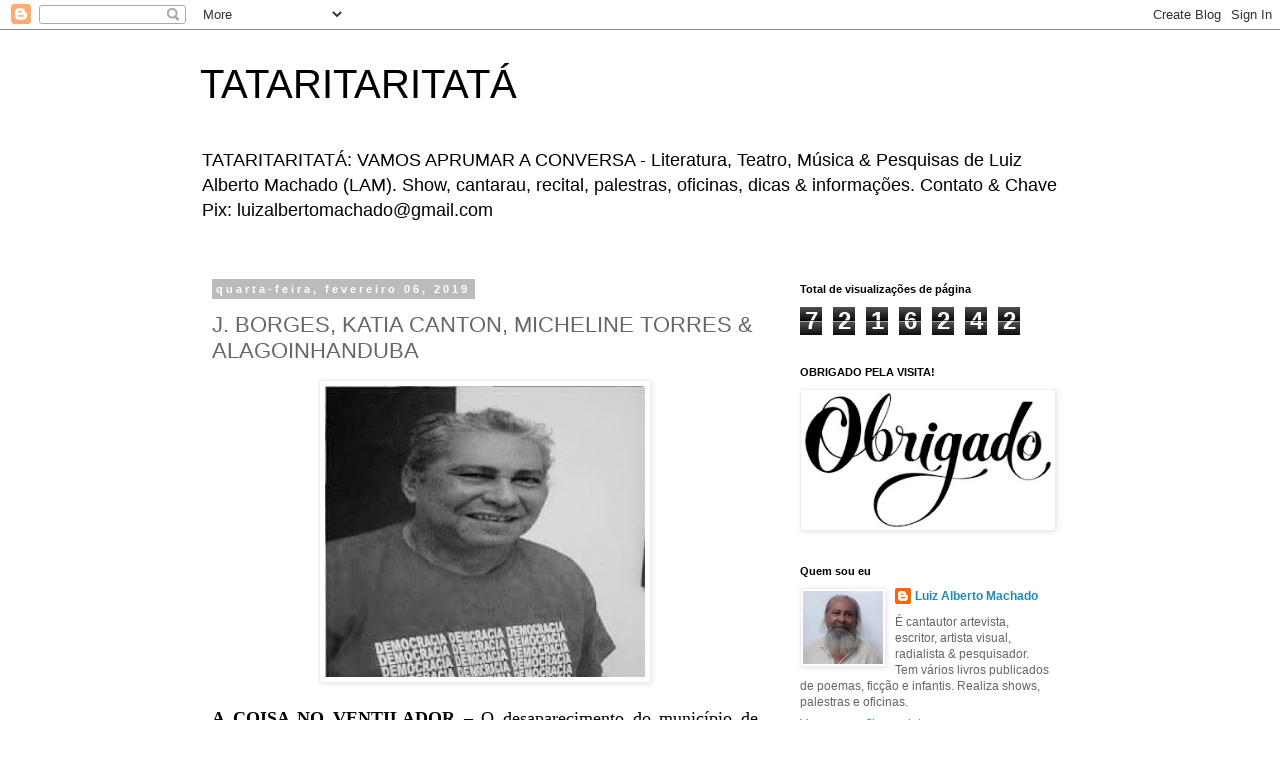

--- FILE ---
content_type: text/html; charset=UTF-8
request_url: https://blogdotataritaritata.blogspot.com/2019/02/j-borges-katia-canton-micheline-torres.html
body_size: 25969
content:
<!DOCTYPE html>
<html class='v2' dir='ltr' lang='pt-BR'>
<head>
<link href='https://www.blogger.com/static/v1/widgets/335934321-css_bundle_v2.css' rel='stylesheet' type='text/css'/>
<meta content='width=1100' name='viewport'/>
<meta content='text/html; charset=UTF-8' http-equiv='Content-Type'/>
<meta content='blogger' name='generator'/>
<link href='https://blogdotataritaritata.blogspot.com/favicon.ico' rel='icon' type='image/x-icon'/>
<link href='https://blogdotataritaritata.blogspot.com/2019/02/j-borges-katia-canton-micheline-torres.html' rel='canonical'/>
<link rel="alternate" type="application/atom+xml" title="TATARITARITATÁ - Atom" href="https://blogdotataritaritata.blogspot.com/feeds/posts/default" />
<link rel="alternate" type="application/rss+xml" title="TATARITARITATÁ - RSS" href="https://blogdotataritaritata.blogspot.com/feeds/posts/default?alt=rss" />
<link rel="service.post" type="application/atom+xml" title="TATARITARITATÁ - Atom" href="https://www.blogger.com/feeds/18637487/posts/default" />

<link rel="alternate" type="application/atom+xml" title="TATARITARITATÁ - Atom" href="https://blogdotataritaritata.blogspot.com/feeds/8727204080282426574/comments/default" />
<!--Can't find substitution for tag [blog.ieCssRetrofitLinks]-->
<link href='https://blogger.googleusercontent.com/img/b/R29vZ2xl/AVvXsEg6QZEPJ51a507Il7xAf0SAXIt3BexW9oWGxMuJpBLcy3MiPjWpepcpvoN3zQaK8Vm22KSzryESbM8cbFAoMp-0-Oj3I9Ombnb_ITCl1czRTa5EZMQzohe1GWNdH3FT-zdmTi5WXw/s320/2+CRONIQUETA.jpg' rel='image_src'/>
<meta content='https://blogdotataritaritata.blogspot.com/2019/02/j-borges-katia-canton-micheline-torres.html' property='og:url'/>
<meta content='J. BORGES, KATIA CANTON, MICHELINE TORRES &amp; ALAGOINHANDUBA' property='og:title'/>
<meta content='     A COISA NO VENTILADOR – O desaparecimento do município de Alagoinhanduba, como se diz de fato e de direito, não ficará de graça. Pelo q...' property='og:description'/>
<meta content='https://blogger.googleusercontent.com/img/b/R29vZ2xl/AVvXsEg6QZEPJ51a507Il7xAf0SAXIt3BexW9oWGxMuJpBLcy3MiPjWpepcpvoN3zQaK8Vm22KSzryESbM8cbFAoMp-0-Oj3I9Ombnb_ITCl1czRTa5EZMQzohe1GWNdH3FT-zdmTi5WXw/w1200-h630-p-k-no-nu/2+CRONIQUETA.jpg' property='og:image'/>
<title>TATARITARITATÁ: J. BORGES, KATIA CANTON, MICHELINE TORRES & ALAGOINHANDUBA</title>
<style id='page-skin-1' type='text/css'><!--
/*
-----------------------------------------------
Blogger Template Style
Name:     Simple
Designer: Blogger
URL:      www.blogger.com
----------------------------------------------- */
/* Content
----------------------------------------------- */
body {
font: normal normal 12px 'Trebuchet MS', Trebuchet, Verdana, sans-serif;
color: #666666;
background: #ffffff none repeat scroll top left;
padding: 0 0 0 0;
}
html body .region-inner {
min-width: 0;
max-width: 100%;
width: auto;
}
h2 {
font-size: 22px;
}
a:link {
text-decoration:none;
color: #2288bb;
}
a:visited {
text-decoration:none;
color: #888888;
}
a:hover {
text-decoration:underline;
color: #33aaff;
}
.body-fauxcolumn-outer .fauxcolumn-inner {
background: transparent none repeat scroll top left;
_background-image: none;
}
.body-fauxcolumn-outer .cap-top {
position: absolute;
z-index: 1;
height: 400px;
width: 100%;
}
.body-fauxcolumn-outer .cap-top .cap-left {
width: 100%;
background: transparent none repeat-x scroll top left;
_background-image: none;
}
.content-outer {
-moz-box-shadow: 0 0 0 rgba(0, 0, 0, .15);
-webkit-box-shadow: 0 0 0 rgba(0, 0, 0, .15);
-goog-ms-box-shadow: 0 0 0 #333333;
box-shadow: 0 0 0 rgba(0, 0, 0, .15);
margin-bottom: 1px;
}
.content-inner {
padding: 10px 40px;
}
.content-inner {
background-color: #ffffff;
}
/* Header
----------------------------------------------- */
.header-outer {
background: transparent none repeat-x scroll 0 -400px;
_background-image: none;
}
.Header h1 {
font: normal normal 40px 'Trebuchet MS',Trebuchet,Verdana,sans-serif;
color: #000000;
text-shadow: 0 0 0 rgba(0, 0, 0, .2);
}
.Header h1 a {
color: #000000;
}
.Header .description {
font-size: 18px;
color: #000000;
}
.header-inner .Header .titlewrapper {
padding: 22px 0;
}
.header-inner .Header .descriptionwrapper {
padding: 0 0;
}
/* Tabs
----------------------------------------------- */
.tabs-inner .section:first-child {
border-top: 0 solid #dddddd;
}
.tabs-inner .section:first-child ul {
margin-top: -1px;
border-top: 1px solid #dddddd;
border-left: 1px solid #dddddd;
border-right: 1px solid #dddddd;
}
.tabs-inner .widget ul {
background: transparent none repeat-x scroll 0 -800px;
_background-image: none;
border-bottom: 1px solid #dddddd;
margin-top: 0;
margin-left: -30px;
margin-right: -30px;
}
.tabs-inner .widget li a {
display: inline-block;
padding: .6em 1em;
font: normal normal 12px 'Trebuchet MS', Trebuchet, Verdana, sans-serif;
color: #000000;
border-left: 1px solid #ffffff;
border-right: 1px solid #dddddd;
}
.tabs-inner .widget li:first-child a {
border-left: none;
}
.tabs-inner .widget li.selected a, .tabs-inner .widget li a:hover {
color: #000000;
background-color: #eeeeee;
text-decoration: none;
}
/* Columns
----------------------------------------------- */
.main-outer {
border-top: 0 solid transparent;
}
.fauxcolumn-left-outer .fauxcolumn-inner {
border-right: 1px solid transparent;
}
.fauxcolumn-right-outer .fauxcolumn-inner {
border-left: 1px solid transparent;
}
/* Headings
----------------------------------------------- */
div.widget > h2,
div.widget h2.title {
margin: 0 0 1em 0;
font: normal bold 11px 'Trebuchet MS',Trebuchet,Verdana,sans-serif;
color: #000000;
}
/* Widgets
----------------------------------------------- */
.widget .zippy {
color: #999999;
text-shadow: 2px 2px 1px rgba(0, 0, 0, .1);
}
.widget .popular-posts ul {
list-style: none;
}
/* Posts
----------------------------------------------- */
h2.date-header {
font: normal bold 11px Arial, Tahoma, Helvetica, FreeSans, sans-serif;
}
.date-header span {
background-color: #bbbbbb;
color: #ffffff;
padding: 0.4em;
letter-spacing: 3px;
margin: inherit;
}
.main-inner {
padding-top: 35px;
padding-bottom: 65px;
}
.main-inner .column-center-inner {
padding: 0 0;
}
.main-inner .column-center-inner .section {
margin: 0 1em;
}
.post {
margin: 0 0 45px 0;
}
h3.post-title, .comments h4 {
font: normal normal 22px 'Trebuchet MS',Trebuchet,Verdana,sans-serif;
margin: .75em 0 0;
}
.post-body {
font-size: 110%;
line-height: 1.4;
position: relative;
}
.post-body img, .post-body .tr-caption-container, .Profile img, .Image img,
.BlogList .item-thumbnail img {
padding: 2px;
background: #ffffff;
border: 1px solid #eeeeee;
-moz-box-shadow: 1px 1px 5px rgba(0, 0, 0, .1);
-webkit-box-shadow: 1px 1px 5px rgba(0, 0, 0, .1);
box-shadow: 1px 1px 5px rgba(0, 0, 0, .1);
}
.post-body img, .post-body .tr-caption-container {
padding: 5px;
}
.post-body .tr-caption-container {
color: #666666;
}
.post-body .tr-caption-container img {
padding: 0;
background: transparent;
border: none;
-moz-box-shadow: 0 0 0 rgba(0, 0, 0, .1);
-webkit-box-shadow: 0 0 0 rgba(0, 0, 0, .1);
box-shadow: 0 0 0 rgba(0, 0, 0, .1);
}
.post-header {
margin: 0 0 1.5em;
line-height: 1.6;
font-size: 90%;
}
.post-footer {
margin: 20px -2px 0;
padding: 5px 10px;
color: #666666;
background-color: #eeeeee;
border-bottom: 1px solid #eeeeee;
line-height: 1.6;
font-size: 90%;
}
#comments .comment-author {
padding-top: 1.5em;
border-top: 1px solid transparent;
background-position: 0 1.5em;
}
#comments .comment-author:first-child {
padding-top: 0;
border-top: none;
}
.avatar-image-container {
margin: .2em 0 0;
}
#comments .avatar-image-container img {
border: 1px solid #eeeeee;
}
/* Comments
----------------------------------------------- */
.comments .comments-content .icon.blog-author {
background-repeat: no-repeat;
background-image: url([data-uri]);
}
.comments .comments-content .loadmore a {
border-top: 1px solid #999999;
border-bottom: 1px solid #999999;
}
.comments .comment-thread.inline-thread {
background-color: #eeeeee;
}
.comments .continue {
border-top: 2px solid #999999;
}
/* Accents
---------------------------------------------- */
.section-columns td.columns-cell {
border-left: 1px solid transparent;
}
.blog-pager {
background: transparent url(https://resources.blogblog.com/blogblog/data/1kt/simple/paging_dot.png) repeat-x scroll top center;
}
.blog-pager-older-link, .home-link,
.blog-pager-newer-link {
background-color: #ffffff;
padding: 5px;
}
.footer-outer {
border-top: 1px dashed #bbbbbb;
}
/* Mobile
----------------------------------------------- */
body.mobile  {
background-size: auto;
}
.mobile .body-fauxcolumn-outer {
background: transparent none repeat scroll top left;
}
.mobile .body-fauxcolumn-outer .cap-top {
background-size: 100% auto;
}
.mobile .content-outer {
-webkit-box-shadow: 0 0 3px rgba(0, 0, 0, .15);
box-shadow: 0 0 3px rgba(0, 0, 0, .15);
}
.mobile .tabs-inner .widget ul {
margin-left: 0;
margin-right: 0;
}
.mobile .post {
margin: 0;
}
.mobile .main-inner .column-center-inner .section {
margin: 0;
}
.mobile .date-header span {
padding: 0.1em 10px;
margin: 0 -10px;
}
.mobile h3.post-title {
margin: 0;
}
.mobile .blog-pager {
background: transparent none no-repeat scroll top center;
}
.mobile .footer-outer {
border-top: none;
}
.mobile .main-inner, .mobile .footer-inner {
background-color: #ffffff;
}
.mobile-index-contents {
color: #666666;
}
.mobile-link-button {
background-color: #2288bb;
}
.mobile-link-button a:link, .mobile-link-button a:visited {
color: #ffffff;
}
.mobile .tabs-inner .section:first-child {
border-top: none;
}
.mobile .tabs-inner .PageList .widget-content {
background-color: #eeeeee;
color: #000000;
border-top: 1px solid #dddddd;
border-bottom: 1px solid #dddddd;
}
.mobile .tabs-inner .PageList .widget-content .pagelist-arrow {
border-left: 1px solid #dddddd;
}

--></style>
<style id='template-skin-1' type='text/css'><!--
body {
min-width: 960px;
}
.content-outer, .content-fauxcolumn-outer, .region-inner {
min-width: 960px;
max-width: 960px;
_width: 960px;
}
.main-inner .columns {
padding-left: 0;
padding-right: 310px;
}
.main-inner .fauxcolumn-center-outer {
left: 0;
right: 310px;
/* IE6 does not respect left and right together */
_width: expression(this.parentNode.offsetWidth -
parseInt("0") -
parseInt("310px") + 'px');
}
.main-inner .fauxcolumn-left-outer {
width: 0;
}
.main-inner .fauxcolumn-right-outer {
width: 310px;
}
.main-inner .column-left-outer {
width: 0;
right: 100%;
margin-left: -0;
}
.main-inner .column-right-outer {
width: 310px;
margin-right: -310px;
}
#layout {
min-width: 0;
}
#layout .content-outer {
min-width: 0;
width: 800px;
}
#layout .region-inner {
min-width: 0;
width: auto;
}
body#layout div.add_widget {
padding: 8px;
}
body#layout div.add_widget a {
margin-left: 32px;
}
--></style>
<link href='https://www.blogger.com/dyn-css/authorization.css?targetBlogID=18637487&amp;zx=8fec2cfe-d822-4006-b1e7-a9433257d005' media='none' onload='if(media!=&#39;all&#39;)media=&#39;all&#39;' rel='stylesheet'/><noscript><link href='https://www.blogger.com/dyn-css/authorization.css?targetBlogID=18637487&amp;zx=8fec2cfe-d822-4006-b1e7-a9433257d005' rel='stylesheet'/></noscript>
<meta name='google-adsense-platform-account' content='ca-host-pub-1556223355139109'/>
<meta name='google-adsense-platform-domain' content='blogspot.com'/>

<!-- data-ad-client=ca-pub-9260277514618098 -->

</head>
<body class='loading variant-simplysimple'>
<div class='navbar section' id='navbar' name='Navbar'><div class='widget Navbar' data-version='1' id='Navbar1'><script type="text/javascript">
    function setAttributeOnload(object, attribute, val) {
      if(window.addEventListener) {
        window.addEventListener('load',
          function(){ object[attribute] = val; }, false);
      } else {
        window.attachEvent('onload', function(){ object[attribute] = val; });
      }
    }
  </script>
<div id="navbar-iframe-container"></div>
<script type="text/javascript" src="https://apis.google.com/js/platform.js"></script>
<script type="text/javascript">
      gapi.load("gapi.iframes:gapi.iframes.style.bubble", function() {
        if (gapi.iframes && gapi.iframes.getContext) {
          gapi.iframes.getContext().openChild({
              url: 'https://www.blogger.com/navbar/18637487?po\x3d8727204080282426574\x26origin\x3dhttps://blogdotataritaritata.blogspot.com',
              where: document.getElementById("navbar-iframe-container"),
              id: "navbar-iframe"
          });
        }
      });
    </script><script type="text/javascript">
(function() {
var script = document.createElement('script');
script.type = 'text/javascript';
script.src = '//pagead2.googlesyndication.com/pagead/js/google_top_exp.js';
var head = document.getElementsByTagName('head')[0];
if (head) {
head.appendChild(script);
}})();
</script>
</div></div>
<div class='body-fauxcolumns'>
<div class='fauxcolumn-outer body-fauxcolumn-outer'>
<div class='cap-top'>
<div class='cap-left'></div>
<div class='cap-right'></div>
</div>
<div class='fauxborder-left'>
<div class='fauxborder-right'></div>
<div class='fauxcolumn-inner'>
</div>
</div>
<div class='cap-bottom'>
<div class='cap-left'></div>
<div class='cap-right'></div>
</div>
</div>
</div>
<div class='content'>
<div class='content-fauxcolumns'>
<div class='fauxcolumn-outer content-fauxcolumn-outer'>
<div class='cap-top'>
<div class='cap-left'></div>
<div class='cap-right'></div>
</div>
<div class='fauxborder-left'>
<div class='fauxborder-right'></div>
<div class='fauxcolumn-inner'>
</div>
</div>
<div class='cap-bottom'>
<div class='cap-left'></div>
<div class='cap-right'></div>
</div>
</div>
</div>
<div class='content-outer'>
<div class='content-cap-top cap-top'>
<div class='cap-left'></div>
<div class='cap-right'></div>
</div>
<div class='fauxborder-left content-fauxborder-left'>
<div class='fauxborder-right content-fauxborder-right'></div>
<div class='content-inner'>
<header>
<div class='header-outer'>
<div class='header-cap-top cap-top'>
<div class='cap-left'></div>
<div class='cap-right'></div>
</div>
<div class='fauxborder-left header-fauxborder-left'>
<div class='fauxborder-right header-fauxborder-right'></div>
<div class='region-inner header-inner'>
<div class='header section' id='header' name='Cabeçalho'><div class='widget Header' data-version='1' id='Header1'>
<div id='header-inner'>
<div class='titlewrapper'>
<h1 class='title'>
<a href='https://blogdotataritaritata.blogspot.com/'>
TATARITARITATÁ
</a>
</h1>
</div>
<div class='descriptionwrapper'>
<p class='description'><span>TATARITARITATÁ: VAMOS APRUMAR A CONVERSA - Literatura, Teatro, Música &amp; Pesquisas de Luiz Alberto Machado (LAM). Show, cantarau, recital, palestras, oficinas, dicas &amp; informações.  Contato &amp; Chave Pix: luizalbertomachado@gmail.com</span></p>
</div>
</div>
</div></div>
</div>
</div>
<div class='header-cap-bottom cap-bottom'>
<div class='cap-left'></div>
<div class='cap-right'></div>
</div>
</div>
</header>
<div class='tabs-outer'>
<div class='tabs-cap-top cap-top'>
<div class='cap-left'></div>
<div class='cap-right'></div>
</div>
<div class='fauxborder-left tabs-fauxborder-left'>
<div class='fauxborder-right tabs-fauxborder-right'></div>
<div class='region-inner tabs-inner'>
<div class='tabs no-items section' id='crosscol' name='Entre colunas'></div>
<div class='tabs no-items section' id='crosscol-overflow' name='Cross-Column 2'></div>
</div>
</div>
<div class='tabs-cap-bottom cap-bottom'>
<div class='cap-left'></div>
<div class='cap-right'></div>
</div>
</div>
<div class='main-outer'>
<div class='main-cap-top cap-top'>
<div class='cap-left'></div>
<div class='cap-right'></div>
</div>
<div class='fauxborder-left main-fauxborder-left'>
<div class='fauxborder-right main-fauxborder-right'></div>
<div class='region-inner main-inner'>
<div class='columns fauxcolumns'>
<div class='fauxcolumn-outer fauxcolumn-center-outer'>
<div class='cap-top'>
<div class='cap-left'></div>
<div class='cap-right'></div>
</div>
<div class='fauxborder-left'>
<div class='fauxborder-right'></div>
<div class='fauxcolumn-inner'>
</div>
</div>
<div class='cap-bottom'>
<div class='cap-left'></div>
<div class='cap-right'></div>
</div>
</div>
<div class='fauxcolumn-outer fauxcolumn-left-outer'>
<div class='cap-top'>
<div class='cap-left'></div>
<div class='cap-right'></div>
</div>
<div class='fauxborder-left'>
<div class='fauxborder-right'></div>
<div class='fauxcolumn-inner'>
</div>
</div>
<div class='cap-bottom'>
<div class='cap-left'></div>
<div class='cap-right'></div>
</div>
</div>
<div class='fauxcolumn-outer fauxcolumn-right-outer'>
<div class='cap-top'>
<div class='cap-left'></div>
<div class='cap-right'></div>
</div>
<div class='fauxborder-left'>
<div class='fauxborder-right'></div>
<div class='fauxcolumn-inner'>
</div>
</div>
<div class='cap-bottom'>
<div class='cap-left'></div>
<div class='cap-right'></div>
</div>
</div>
<!-- corrects IE6 width calculation -->
<div class='columns-inner'>
<div class='column-center-outer'>
<div class='column-center-inner'>
<div class='main section' id='main' name='Principal'><div class='widget Blog' data-version='1' id='Blog1'>
<div class='blog-posts hfeed'>

          <div class="date-outer">
        
<h2 class='date-header'><span>quarta-feira, fevereiro 06, 2019</span></h2>

          <div class="date-posts">
        
<div class='post-outer'>
<div class='post hentry uncustomized-post-template' itemprop='blogPost' itemscope='itemscope' itemtype='http://schema.org/BlogPosting'>
<meta content='https://blogger.googleusercontent.com/img/b/R29vZ2xl/AVvXsEg6QZEPJ51a507Il7xAf0SAXIt3BexW9oWGxMuJpBLcy3MiPjWpepcpvoN3zQaK8Vm22KSzryESbM8cbFAoMp-0-Oj3I9Ombnb_ITCl1czRTa5EZMQzohe1GWNdH3FT-zdmTi5WXw/s320/2+CRONIQUETA.jpg' itemprop='image_url'/>
<meta content='18637487' itemprop='blogId'/>
<meta content='8727204080282426574' itemprop='postId'/>
<a name='8727204080282426574'></a>
<h3 class='post-title entry-title' itemprop='name'>
J. BORGES, KATIA CANTON, MICHELINE TORRES & ALAGOINHANDUBA
</h3>
<div class='post-header'>
<div class='post-header-line-1'></div>
</div>
<div class='post-body entry-content' id='post-body-8727204080282426574' itemprop='description articleBody'>
<div dir="ltr" style="text-align: left;" trbidi="on">
<div class="separator" style="clear: both; text-align: center;">
<a href="https://blogger.googleusercontent.com/img/b/R29vZ2xl/AVvXsEg6QZEPJ51a507Il7xAf0SAXIt3BexW9oWGxMuJpBLcy3MiPjWpepcpvoN3zQaK8Vm22KSzryESbM8cbFAoMp-0-Oj3I9Ombnb_ITCl1czRTa5EZMQzohe1GWNdH3FT-zdmTi5WXw/s1600/2+CRONIQUETA.jpg" style="margin-left: 1em; margin-right: 1em;"><img border="0" data-original-height="938" data-original-width="1028" height="291" src="https://blogger.googleusercontent.com/img/b/R29vZ2xl/AVvXsEg6QZEPJ51a507Il7xAf0SAXIt3BexW9oWGxMuJpBLcy3MiPjWpepcpvoN3zQaK8Vm22KSzryESbM8cbFAoMp-0-Oj3I9Ombnb_ITCl1czRTa5EZMQzohe1GWNdH3FT-zdmTi5WXw/s320/2+CRONIQUETA.jpg" width="320" /></a></div>
<br />
<div class="MsoNormal" style="tab-stops: list 53.4pt; text-align: justify;">
<span style="font-family: &quot;georgia&quot; , &quot;times new roman&quot; , serif; font-size: large;"><b style="mso-bidi-font-weight: normal;"><span style="color: black;">A COISA NO
VENTILADOR &#8211; </span></b><span style="color: black;">O desaparecimento do município de Alagoinhanduba,
como se diz de fato e de direito, não ficará de graça. Pelo que se sabe, apenas
ocorreu o sumiço do mapa de toda população e mais nada. Absolutamente nada. Ou melhor,
como se nada tivesse acontecido. Porém, lá nos cafundós de não sei quantas
léguas de distância, a coisa volta à tona depois de não sei quanto tempo
depois. É que a comunidade científica mundial, ao dar por falta das impreteríveis
e sucessivas contribuições inestimáveis do megaerudito Dr. Zé Gulu, residente
estabelecido voluntariamente na localidade que, confidencialmente, tencionava
instalar ali a Universidade Planetária, resolveu reunir uma equipe
multiprofissional de arqueólogos, antropólogos e outros doutos Ph.Ds nas mais
diversas áreas acadêmicas e de todas as nacionalidades, para desvendar o
mistério. O grupo internacional de pesquisadores conta com o apoio do Padre
Bidião que está capitaneando outros tantos e de todas as galáxias, objetivando
deixar às claras a verdade sobre o ocorrido. Trocando em miúdos: o que se
apurou até agora é que há, de fato, uma má-vontade no esclarecimento disso, carecendo
de uma decisão que bote tudo preto no branco com os pingos nos iis e
tataritaritatá. Como cada futucada levanta uma lebre, a coisa tomou ares de
complexidade irresolúvel. É que tanto o Executivo como o Judiciário e o
Legislativo em todas as esferas da Federação, não se manifestam a respeito, sob
a alegação de que não é da responsabilidade de nenhum desses poderes, nem de
ninguém. Ou seja, tirou cada qual o seu da reta e o dos outros, também. E de
quem seria? Como não se sabe ao certo, a coisa fica meio que bosta na água, ou
do tipo batata quente que ninguém quer nem assoprar. Acontece que, por debaixo
do pano ou das encobertas, ninguém sabe, um pesquisador internacional aventou o
encobrimento legal sobre a instalação há mais de sessenta anos naquele
território, de uma secreta empresa industrial, denominada de Alagoinhanduba
Corporation, que seria supostamente a responsável pelo cataclisma. O resultado
das investigações infindáveis, correm em segredo de não se sabe quem, entretanto,
já dá sinais de que, a exemplo da Cerro de Pasco do Scorza, a transnacional em
questão, sigilosamente abrigou-se para funcionamento reservado na exploração de
um minério raro reputado como de outro planeta ou galáxia, e só encontrado
naquele subsolo. A averiguação parece aprofundada e constatou lá nas
escondidas, que a comuflada organização dada por inexistente em todos os
cadastros de pessoa jurídica nacional e internacional, comportava no seu quadro
funcional toda a população alagoinhandubense que desconhecia tanto o vínculo
empregatício, como a exploração de um fictício molibdênio. O empreendimento
utilizava clandestinamente sondas invisíveis que exploravam profundidades no
subsolo para extração do incógnito mineral, retirando de lá grandes quantidades
transferidas furtivamente para ignorados depósitos sabe-se lá onde. Os excogitadores
alegam que as escavações alcançaram profundidades subterrâneas jamais
imaginadas, atravessando o solo, marga, argila, areia e cascalho, lençóis freáticos
e aquíferos, além dos mantos até os núcleos externo e interno. A retirada do raro
mineral levou a perfurações que promoveram o desabamento de toda dimensão do
território municipal, com a comunidade soterrada pelo desmoronamento, tudo em
conluio com autoridades e asseclas. Ecologistas envolvidos nas investigações
acreditam que ações judiciais que tramitaram em segredo de justiça, absolveram
a Alagoinhanduba Corporation de qualquer responsabilidade sobre o sucedido,
isentando quem quer que seja de qualquer dano ou punição. Por conta disso, o
movimento tenta levar aos tribunais e instâncias jurídicas possíveis, para o
esclarecimento e a responsabilização sobre o fato. Tentativas de entrevistas
realizadas por jornalistas e interessados no caso, resultou numa unânime
expressão monossilábica de pessoas das cidades vizinhas: Qual? Quem? Como?
Quando muito se ouviu: Sei disso não! Pode um negócio deste? Sei não. &#169; <b>Luiz
Alberto Machado</b>. Direitos reservados. Veja mais abaixo e <b><i><a href="https://blogdotataritaritata.blogspot.com/2019/02/stephen-hawkins-carol-correia-narcis.html">aqui</a></i></b>.<o:p></o:p></span></span></div>
<div class="MsoNormal" style="tab-stops: 92.15pt; text-align: justify;">
<br /></div>
<div align="center" class="MsoNormal" style="tab-stops: 92.15pt; text-align: center;">
<b style="mso-bidi-font-weight: normal;"><span style="color: black;"><span style="font-family: &quot;georgia&quot; , &quot;times new roman&quot; , serif; font-size: large;">DITOS &amp; DESDITOS<o:p></o:p></span></span></b></div>
<div class="separator" style="clear: both; text-align: center;">
<a href="https://blogger.googleusercontent.com/img/b/R29vZ2xl/AVvXsEjAu-rs7wo2zYrv9x4VsmO3Z8x85ekM-BPzP_WVSOvuIYiJkpvbgXvMOUZiVrC5hVdPL4vtuZq57gxs0H0HLBwOAoXRfoC4NVJaiYOys-NzK1hULmq1R9bC3FHYAilHUMGQMTlsKg/s1600/3+canton.jpg" style="margin-left: 1em; margin-right: 1em;"><img border="0" data-original-height="938" data-original-width="1028" height="291" src="https://blogger.googleusercontent.com/img/b/R29vZ2xl/AVvXsEjAu-rs7wo2zYrv9x4VsmO3Z8x85ekM-BPzP_WVSOvuIYiJkpvbgXvMOUZiVrC5hVdPL4vtuZq57gxs0H0HLBwOAoXRfoC4NVJaiYOys-NzK1hULmq1R9bC3FHYAilHUMGQMTlsKg/s320/3+canton.jpg" width="320" /></a></div>
<div align="center" class="MsoNormal" style="tab-stops: 92.15pt; text-align: center;">
<span style="font-family: &quot;georgia&quot; , &quot;times new roman&quot; , serif; font-size: large;">[...] </span><i style="font-family: Georgia, &quot;Times New Roman&quot;, serif; font-size: x-large;">a arte provoca, instiga e estimula nossos
sentidos, descondicionando-os, isto é, retirando-os de uma ordem
preestabelecida e sugerindo ampliadas possibilidades de viver e de se organizar
no mundo</i><span style="font-family: &quot;georgia&quot; , &quot;times new roman&quot; , serif; font-size: large;"> [...] </span><i style="font-family: Georgia, &quot;Times New Roman&quot;, serif; font-size: x-large;">A arte ensina
justamente a desaprender os princípios das obviedades que são até juntas aos
objetos, às coisas. Ela parece esmiuçar o funcionamento dos processos da vida,
desafiando-os, criando para novas possibilidades. A arte pede um olhar curioso,
livre de &#8220;pre-conceitos&#8221;, mas repleto de atenção</i><span style="font-family: &quot;georgia&quot; , &quot;times new roman&quot; , serif; font-size: large;"> [...].</span></div>
<div align="center" class="MsoNormal" style="tab-stops: 92.15pt; text-align: center;">
<span style="color: black;"><span style="font-family: &quot;georgia&quot; , &quot;times new roman&quot; , serif; font-size: large;">Trechos
extraídos da obra <i style="mso-bidi-font-style: normal;">Corpo, identidade e
erotismo</i> (Martins Fontes, 2009), da escritora e crítica de arte, PhD em
artes interdisciplinares pela UNY e professora <span class="ircsu"><b style="mso-bidi-font-weight: normal;">Katia Canton</b>. Veja mais <b><i><a href="https://blogdotataritaritata.blogspot.com/2016/08/do-que-fui-pro-que-sou.html">aqui</a></i></b>.<o:p></o:p></span></span></span></div>
<div align="center" class="MsoNormal" style="tab-stops: 92.15pt; text-align: center;">
<br /></div>
<div align="center" class="MsoNormal" style="tab-stops: 92.15pt; text-align: center;"><b><span style="font-family: &quot;Georgia&quot;,serif; font-size: 16.0pt; mso-ansi-language: PT-BR; mso-bidi-font-family: Tahoma; mso-bidi-language: AR-SA; mso-fareast-font-family: &quot;Times New Roman&quot;; mso-fareast-language: PT-BR;">CRÔNICA
DE AMOR POR ELA</span></b></div>
<div class="separator" style="clear: both; text-align: center;">
<a href="https://blogger.googleusercontent.com/img/b/R29vZ2xl/AVvXsEio7Iu32IycC565uqS1QOIopUV-CfZpRAI4_BXHfB2bXNijhOAnMwrPm1OB3-tC5Rghb6FPrDK59uxSIETqyzwM_BHUOYU-9hALLPKQf4TrKDtxeusbL8Q3aZeJPjgQoGlJb6PFCg/s1600/4+micheline.jpg" style="margin-left: 1em; margin-right: 1em;"><img border="0" data-original-height="938" data-original-width="1028" height="291" src="https://blogger.googleusercontent.com/img/b/R29vZ2xl/AVvXsEio7Iu32IycC565uqS1QOIopUV-CfZpRAI4_BXHfB2bXNijhOAnMwrPm1OB3-tC5Rghb6FPrDK59uxSIETqyzwM_BHUOYU-9hALLPKQf4TrKDtxeusbL8Q3aZeJPjgQoGlJb6PFCg/s320/4+micheline.jpg" width="320" /></a></div>
<div align="center" class="MsoNormal" style="tab-stops: 92.15pt; text-align: center;">
<span style="font-family: &quot;georgia&quot; , &quot;times new roman&quot; , serif; font-size: large;">A arte
da bailarina, coreógrafa, atriz, performer e professora </span><b style="font-family: Georgia, &quot;Times New Roman&quot;, serif; font-size: x-large;">Micheline Torres</b><span style="font-family: &quot;georgia&quot; , &quot;times new roman&quot; , serif; font-size: large;">. Ela nasceu em Sertãozinho, na Paraiba, e é
formada em Balé e em Dança Contemporânea, depois de ter estudado Filosofia e
Artes Cênicas. O seu trabalho é desenvolvido a partir de pesquisas sobre dança,
performance e artes plásticas, o que a levou a se apresentar em países como </span><span style="background: white; font-family: &quot;georgia&quot; , &quot;times new roman&quot; , serif; font-size: large;">Portugal, França, Inglaterra, Canadá, Suiça e
Alemanha.&nbsp;</span></div><div align="center" class="MsoNormal" style="tab-stops: 92.15pt; text-align: center;"><span style="background: white; font-family: &quot;georgia&quot; , &quot;times new roman&quot; , serif; font-size: large;">Veja mais <b><i><a href="https://blogdotataritaritata.blogspot.com/2018/12/feliz-ano-novo.html" target="_blank">aqui</a></i></b> &amp;&nbsp;<b><i><a href="https://blogdotataritaritata.blogspot.com/2019/01/henri-lefebvre-patativa-do-assare.html">aqui</a></i></b>.</span></div>
<div align="center" class="MsoNormal" style="tab-stops: 92.15pt; text-align: center;">
<br /></div>
<div align="center" class="MsoNormal" style="tab-stops: 92.15pt; text-align: center;">
<b style="mso-bidi-font-weight: normal;"><span style="color: black;"><span style="font-family: &quot;georgia&quot; , &quot;times new roman&quot; , serif; font-size: large;">FILOSOFIA DO PEIDO, DE J. BORGES<o:p></o:p></span></span></b></div>
<div class="separator" style="clear: both; text-align: center;">
<a href="https://blogger.googleusercontent.com/img/b/R29vZ2xl/AVvXsEhoNETmb0q0Dyhw-oS0uFe9r33__aBXHU_OwD4pxy4ivX_xKXflZZuZJt6qyZvAgS7WFzTJPPbc3U_eEeUmNSHtcm96vAGgMY4CnVJXRTouTFgbjtKjvH3bdtINxiEuFMU7h0febg/s1600/5+j+borges.jpg" style="margin-left: 1em; margin-right: 1em;"><img border="0" data-original-height="938" data-original-width="1028" height="291" src="https://blogger.googleusercontent.com/img/b/R29vZ2xl/AVvXsEhoNETmb0q0Dyhw-oS0uFe9r33__aBXHU_OwD4pxy4ivX_xKXflZZuZJt6qyZvAgS7WFzTJPPbc3U_eEeUmNSHtcm96vAGgMY4CnVJXRTouTFgbjtKjvH3bdtINxiEuFMU7h0febg/s320/5+j+borges.jpg" width="320" /></a></div>
<div align="center" class="MsoNormal" style="tab-stops: 92.15pt; text-align: center;">
<i><span style="font-family: &quot;georgia&quot; , &quot;times new roman&quot; , serif; font-size: large;">Vários poetas escreveram / o valor que o
peido tem / eu achei muito engraçado / o peido é feito um trem / tanto apita
como ronca / na hora que o peido vem</span></i></div>
<div align="center" class="MsoNormal" style="tab-stops: 92.15pt; text-align: center;">
<i style="mso-bidi-font-style: normal;"><span style="color: black;"><span style="font-family: &quot;georgia&quot; , &quot;times new roman&quot; , serif; font-size: large;">O peido se forma em gases / no centro do
intestino / que de acordo a pressão / ele faz o eco fino / em qualquer um ser
humano / por mais que seja granfino<o:p></o:p></span></span></i></div>
<div align="center" class="MsoNormal" style="tab-stops: 92.15pt; text-align: center;">
<i style="mso-bidi-font-style: normal;"><span style="color: black;"><span style="font-family: &quot;georgia&quot; , &quot;times new roman&quot; , serif; font-size: large;">Peida o homem e a mulher / o pobre e o potentado
/ peida a moça bonita / o ceho e o alejado / e o peido mais fedorento / é o
peido de milho assado<o:p></o:p></span></span></i></div>
<div align="center" class="MsoNormal" style="tab-stops: 92.15pt; text-align: center;">
<i style="mso-bidi-font-style: normal;"><span style="color: black;"><span style="font-family: &quot;georgia&quot; , &quot;times new roman&quot; , serif; font-size: large;">Tem peido que fede tanto / que é de pedir
socorro / numa sala com muita gente / quando ele fumaça o forro / e sempre quem
leva a culpa / é um menino ou um cachorro <o:p></o:p></span></span></i></div>
<div align="center" class="MsoNormal" style="tab-stops: 92.15pt; text-align: center;">
<i style="mso-bidi-font-style: normal;"><span style="color: black;"><span style="font-family: &quot;georgia&quot; , &quot;times new roman&quot; , serif; font-size: large;">Num ônibus cheio de gente / quando ele sai
fedorento / sai quente e se espalha / com o calor do assento / se o ônibus for
fechado / a catinga é cem por cento<o:p></o:p></span></span></i></div>
<div align="center" class="MsoNormal" style="tab-stops: 92.15pt; text-align: center;">
<i style="mso-bidi-font-style: normal;"><span style="color: black;"><span style="font-family: &quot;georgia&quot; , &quot;times new roman&quot; , serif; font-size: large;">Tem peido que fala fino / outro faz furututu
/ tem uns que a pressão é tanta / que rasga as pregas do cu / existe peido
calado / e o peido que faz fufu<o:p></o:p></span></span></i></div>
<div align="center" class="MsoNormal" style="tab-stops: 92.15pt; text-align: center;">
<i style="mso-bidi-font-style: normal;"><span style="color: black;"><span style="font-family: &quot;georgia&quot; , &quot;times new roman&quot; , serif; font-size: large;">Tem gente mal educada / que peida em qualquer
lugar / não escolhe o ambiente / no almoço ou no jantar / e o padre também
peida / até no pé do altar<o:p></o:p></span></span></i></div>
<div align="center" class="MsoNormal" style="tab-stops: 92.15pt; text-align: center;">
<i style="mso-bidi-font-style: normal;"><span style="color: black;"><span style="font-family: &quot;georgia&quot; , &quot;times new roman&quot; , serif; font-size: large;">Tem gente que come muito / e a noite vai para
missa / e no salão da igreja / quando ali se espreguiça / o peido sai apertado
/ fedendo feito carniça<o:p></o:p></span></span></i></div>
<div align="center" class="MsoNormal" style="tab-stops: 92.15pt; text-align: center;">
<i style="mso-bidi-font-style: normal;"><span style="color: black;"><span style="font-family: &quot;georgia&quot; , &quot;times new roman&quot; , serif; font-size: large;">O peido é um desabafo / para quem está
empachado / alivia o intestivo / deixa o cara aliviado / mas pra quem recebe
ele / fica mais que enjoado<o:p></o:p></span></span></i></div>
<div align="center" class="MsoNormal" style="tab-stops: 92.15pt; text-align: center;">
<i style="mso-bidi-font-style: normal;"><span style="color: black;"><span style="font-family: &quot;georgia&quot; , &quot;times new roman&quot; , serif; font-size: large;">O peido que enjoa mais / é o peido de jaca
dura / de crustacio e de buchada / milho assado e tanajura / peido de sarapatel
/ este já é bosta pura<o:p></o:p></span></span></i></div>
<div align="center" class="MsoNormal" style="tab-stops: 92.15pt; text-align: center;">
<i style="mso-bidi-font-style: normal;"><span style="color: black;"><span style="font-family: &quot;georgia&quot; , &quot;times new roman&quot; , serif; font-size: large;">Peido é muito necessário / na saúde de um
vivente / tem gente que solta peido / sem olhar o ambiente / falyando com o
respeito / a qualquer classe de gente<o:p></o:p></span></span></i></div>
<div align="center" class="MsoNormal" style="tab-stops: 92.15pt; text-align: center;">
<i style="mso-bidi-font-style: normal;"><span style="color: black;"><span style="font-family: &quot;georgia&quot; , &quot;times new roman&quot; , serif; font-size: large;">O peido incomoda mais / num ambiente fechado
/ com muita gente suada / o calor muito abafado / e sempre é de costume /
soltando um peido calado<o:p></o:p></span></span></i></div>
<div align="center" class="MsoNormal" style="tab-stops: 92.15pt; text-align: center;">
<i style="mso-bidi-font-style: normal;"><span style="color: black;"><span style="font-family: &quot;georgia&quot; , &quot;times new roman&quot; , serif; font-size: large;">O peido dentro da água / num poço ou numa
picina / forma bolhas e vai à tona / ninguém sente a fedentina / fica a água
poluída / mas ninguém sente ruina<o:p></o:p></span></span></i></div>
<div align="center" class="MsoNormal" style="tab-stops: 92.15pt; text-align: center;">
<i style="mso-bidi-font-style: normal;"><span style="color: black;"><span style="font-family: &quot;georgia&quot; , &quot;times new roman&quot; , serif; font-size: large;">O velho Valfrido em Escada / já tinha ouvido
falar / que o peido incendiava / ele procurou provar / na luz de um candeeiro /
se preparou pra peidar<o:p></o:p></span></span></i></div>
<div align="center" class="MsoNormal" style="tab-stops: 92.15pt; text-align: center;">
<i style="mso-bidi-font-style: normal;"><span style="color: black;"><span style="font-family: &quot;georgia&quot; , &quot;times new roman&quot; , serif; font-size: large;">Tirou a calça e encostou / o cu ao candeeiro
/ e quando o peido saiu / o incêndio foi ligeiro / deixando o velho Valfrido /
num completo desespero<o:p></o:p></span></span></i></div>
<div align="center" class="MsoNormal" style="tab-stops: 92.15pt; text-align: center;">
<i style="mso-bidi-font-style: normal;"><span style="color: black;"><span style="font-family: &quot;georgia&quot; , &quot;times new roman&quot; , serif; font-size: large;">Queimou todos os cabelos / que na região
havia / ele com a bunda ardendo / e gritando vem cá Maria / abanar a minha
bunda / e lavar com água fria <o:p></o:p></span></span></i></div>
<div align="center" class="MsoNormal" style="tab-stops: 92.15pt; text-align: center;">
<i style="mso-bidi-font-style: normal;"><span style="color: black;"><span style="font-family: &quot;georgia&quot; , &quot;times new roman&quot; , serif; font-size: large;">A mulher dele contou / que passou a noite
abanando / a bunda branca do velho / e ele deitado fungando / e depois com uma
pomada / foi que a bunda foi sarando<o:p></o:p></span></span></i></div>
<div align="center" class="MsoNormal" style="tab-stops: 92.15pt; text-align: center;">
<i style="mso-bidi-font-style: normal;"><span style="color: black;"><span style="font-family: &quot;georgia&quot; , &quot;times new roman&quot; , serif; font-size: large;">O peido é inflamável / por ser gas intestinal
/ se ele não sair fora / a pessoa se sente mal / com gases no intestino / vai
parar no hospital<o:p></o:p></span></span></i></div>
<div align="center" class="MsoNormal" style="tab-stops: 92.15pt; text-align: center;">
<i style="mso-bidi-font-style: normal;"><span style="color: black;"><span style="font-family: &quot;georgia&quot; , &quot;times new roman&quot; , serif; font-size: large;">Pessoas que prende peido / respeitando o
ambiente / o intestino dá retorno / todo organismo sente / e se repetir várias
vezes / poucas horas está doente<o:p></o:p></span></span></i></div>
<div align="center" class="MsoNormal" style="tab-stops: 92.15pt; text-align: center;">
<i style="mso-bidi-font-style: normal;"><span style="color: black;"><span style="font-family: &quot;georgia&quot; , &quot;times new roman&quot; , serif; font-size: large;">O peido é oportunista / sempre sai numa
risada / num espirro ou num tosse / ou numa força puxada / num salto ou numa
cócega / sempre ele vem na parada<o:p></o:p></span></span></i></div>
<div align="center" class="MsoNormal" style="tab-stops: 92.15pt; text-align: center;">
<i style="mso-bidi-font-style: normal;"><span style="color: black;"><span style="font-family: &quot;georgia&quot; , &quot;times new roman&quot; , serif; font-size: large;">O peido mais perdoável / é o peido na dormida
/ quando o cara está deitado / junto a mulher querida / o peido sai abafado / é
um cabar de vida <o:p></o:p></span></span></i></div>
<div align="center" class="MsoNormal" style="tab-stops: 92.15pt; text-align: center;">
<i style="mso-bidi-font-style: normal;"><span style="color: black;"><span style="font-family: &quot;georgia&quot; , &quot;times new roman&quot; , serif; font-size: large;">O homem reclama menos / a mulher reclama mais
/ mas devido a amizade / não fica ninguém voraz / balança o lençol ligeiro / a
catinga se desfaz<o:p></o:p></span></span></i></div>
<div align="center" class="MsoNormal" style="tab-stops: 92.15pt; text-align: center;">
<i style="mso-bidi-font-style: normal;"><span style="color: black;"><span style="font-family: &quot;georgia&quot; , &quot;times new roman&quot; , serif; font-size: large;">O peido é mundial / sai do rico sai do pobre
/ das pessoas mais humildes / e do pessoal mais nobre / e ninguém pode dizer /
que o peido não lhe cobre<o:p></o:p></span></span></i></div>
<div align="center" class="MsoNormal" style="tab-stops: 92.15pt; text-align: center;">
<i style="mso-bidi-font-style: normal;"><span style="color: black;"><span style="font-family: &quot;georgia&quot; , &quot;times new roman&quot; , serif; font-size: large;">Peida o papa de Roma / peida o rei e a rainha
/ o ministro o presidente / até o chefe da marinha / e o das forças armadas / a
mulher dele e a minha<o:p></o:p></span></span></i></div>
<div align="center" class="MsoNormal" style="tab-stops: 92.15pt; text-align: center;">
<i style="mso-bidi-font-style: normal;"><span style="color: black;"><span style="font-family: &quot;georgia&quot; , &quot;times new roman&quot; , serif; font-size: large;">Ninguem está isento / todos temos que peidar
/ o peido é muito comum / e sai para aliviar / o intestino da gente / nunca
temos que negar<o:p></o:p></span></span></i></div>
<div align="center" class="MsoNormal" style="tab-stops: 92.15pt; text-align: center;">
<i style="mso-bidi-font-style: normal;"><span style="color: black;"><span style="font-family: &quot;georgia&quot; , &quot;times new roman&quot; , serif; font-size: large;">Tem madames coloridas / cheias de uso
granfino / mas por debaixo do luxo / o peido grita bem fino / se for no meio de
gente / ela diz foi o menino <o:p></o:p></span></span></i></div>
<div align="center" class="MsoNormal" style="tab-stops: 92.15pt; text-align: center;">
<i style="mso-bidi-font-style: normal;"><span style="color: black;"><span style="font-family: &quot;georgia&quot; , &quot;times new roman&quot; , serif; font-size: large;">O político também peida / quando ele vai
discursar / que faz força na garganta / para bel alto falar / e cada impulso na
voz / é um peido que ele dá <o:p></o:p></span></span></i></div>
<div align="center" class="MsoNormal" style="tab-stops: 92.15pt; text-align: center;">
<i style="mso-bidi-font-style: normal;"><span style="color: black;"><span style="font-family: &quot;georgia&quot; , &quot;times new roman&quot; , serif; font-size: large;">As coisas melhores do mundo / primeira é
cagar fumando / o velho Raul me disse / a segunda é mijar peidando / e pra
terminar a pergunta / a terceira é meter mamando<o:p></o:p></span></span></i></div>
<div align="center" class="MsoNormal" style="tab-stops: 92.15pt; text-align: center;">
<i style="mso-bidi-font-style: normal;"><span style="color: black;"><span style="font-family: &quot;georgia&quot; , &quot;times new roman&quot; , serif; font-size: large;">A filosofia do peido / é um escrito profundo
/ o peido é muito restrito / se acaba ao sair do fundo / e por isso poucas
histórias / do peido existe no mundo <o:p></o:p></span></span></i></div>
<div align="center" class="MsoNormal" style="tab-stops: 92.15pt; text-align: center;">
<span style="font-family: &quot;georgia&quot; , &quot;times new roman&quot; , serif; font-size: large;"><i style="mso-bidi-font-style: normal;"><span style="color: black;">Já escrevi muito versos / batendo na poesia /
onde fiz vários assuntos / restava-me escrever um dia / gastei mais de uma hora
/ e do peido escrevi agora / sua nobre filosofia (Bezerros, 14 de março de
2002) </span></i><span style="color: black;"><o:p></o:p></span></span></div>
<div align="center" class="MsoNormal" style="tab-stops: 92.15pt; text-align: center;">
<span style="color: black;"><span style="font-family: &quot;georgia&quot; , &quot;times new roman&quot; , serif; font-size: large;">Extraído
da obra <i>Memórias e contos de J. Borges</i> (Gráfica Borges, s/d), do artista
cordelista <b>J. Borges</b> (José Francisco Borges). Veja mais <b><i><a href="https://blogdotataritaritata.blogspot.com/2019/01/didi-huberman-j-borges-maria-paula.html">aqui</a></i></b>.<o:p></o:p></span></span></div>
<div align="center" class="MsoNormal" style="tab-stops: 92.15pt; text-align: center;">
<span style="color: black;"><span style="font-family: &quot;georgia&quot; , &quot;times new roman&quot; , serif; font-size: large;">&amp;<o:p></o:p></span></span></div>
<div align="center" class="MsoNormal" style="tab-stops: 92.15pt; text-align: center;">
<span style="color: black;"><span style="font-family: &quot;georgia&quot; , &quot;times new roman&quot; , serif; font-size: large;">Estudos e
pesquisas sobre flatulências, a Tocha Humana e coisas horrorosas a respeito
<b><i><a href="https://blogdotataritaritata.blogspot.com/2018/08/naguib-mahfuz-sarah-kofman-rebecca-horn.html">aqui</a></i></b>, <b><i><a href="https://blogdotataritaritata.blogspot.com/2011/05/show-tataritaritata-no-palco-aberto_21.html">aqui</a></i></b>, <b><i><a href="https://blogdotataritaritata.blogspot.com/2008/08/as-olimpadas-do-fecamepa.html">aqui</a></i></b> e <b><i><a href="https://blogdotataritaritata.blogspot.com/2018/01/rilke-margaret-lock-stravinsky-helio.html">aqui</a></i></b><o:p></o:p></span></span></div>
<div align="center" class="MsoNormal" style="tab-stops: 92.15pt; text-align: center;">
<span style="color: black;"><span style="font-family: &quot;georgia&quot; , &quot;times new roman&quot; , serif; font-size: large;">&amp;<o:p></o:p></span></span></div>
<div align="center" class="MsoNormal" style="tab-stops: 92.15pt; text-align: center;">
<span style="color: black;"><span style="font-family: &quot;georgia&quot; , &quot;times new roman&quot; , serif; font-size: large;">A história
de Alagoinhanduba <b><i><a href="https://blogdotataritaritata.blogspot.com/2019/01/rubem-alves-michel-serres-o-diario-das.html">aqui</a></i></b>, <b><i><a href="https://blogdotataritaritata.blogspot.com/2019/01/rajneesh-mozart-guerra-documentario-de.html">aqui</a></i></b> e <b><i><a href="https://blogdotataritaritata.blogspot.com/2018/11/william-blake-miucha-ricardo-ortega.html">aqui</a></i></b><o:p></o:p></span></span></div>
<div align="center" class="MsoNormal" style="tab-stops: 92.15pt; text-align: center;">
<span style="color: black;"><span style="font-family: &quot;georgia&quot; , &quot;times new roman&quot; , serif; font-size: large;">&amp;<o:p></o:p></span></span></div>
<div align="center" class="MsoNormal" style="tab-stops: 92.15pt; text-align: center;">
<span style="font-family: &quot;georgia&quot; , &quot;times new roman&quot; , serif; font-size: large;"><span style="color: black;">muito
mais na<b style="mso-bidi-font-weight: normal;"> </b><span style="mso-bidi-font-weight: bold;">Agenda</span> </span><a href="http://blogagenda.blogspot.com.br/"><b style="mso-bidi-font-weight: normal;"><i style="mso-bidi-font-style: normal;"><span style="color: #00b0f0;">aqui</span></i></b></a>.<o:p></o:p></span></div>
<div align="center" class="MsoNormal" style="tab-stops: 92.15pt; text-align: center;">
<strong><span style="color: black; font-weight: normal;"><o:p><span style="font-family: &quot;georgia&quot; , &quot;times new roman&quot; , serif; font-size: large;">&nbsp;</span></o:p></span></strong><a href="https://blogger.googleusercontent.com/img/b/R29vZ2xl/AVvXsEjK_IT1LkRnYTpeqlYd6BS-f4TNYVrfRGbP8Q3IMr_B8IjaplXjmN3Sytb_omP-vWIRREPMZSkcfuvHEAb2hqStypuUhnvh-c0XkY69H55RxNQ_wZ-jghDqjRCN-kTTOlvrYMhAag/s1600/9+sitelam2.jpg" style="margin-left: 1em; margin-right: 1em;"><img border="0" data-original-height="54" data-original-width="390" height="44" src="https://blogger.googleusercontent.com/img/b/R29vZ2xl/AVvXsEjK_IT1LkRnYTpeqlYd6BS-f4TNYVrfRGbP8Q3IMr_B8IjaplXjmN3Sytb_omP-vWIRREPMZSkcfuvHEAb2hqStypuUhnvh-c0XkY69H55RxNQ_wZ-jghDqjRCN-kTTOlvrYMhAag/s320/9+sitelam2.jpg" width="320" /></a></div>
</div>
<div style='clear: both;'></div>
</div>
<div class='post-footer'>
<div class='post-footer-line post-footer-line-1'>
<span class='post-author vcard'>
</span>
<span class='post-timestamp'>
às
<meta content='https://blogdotataritaritata.blogspot.com/2019/02/j-borges-katia-canton-micheline-torres.html' itemprop='url'/>
<a class='timestamp-link' href='https://blogdotataritaritata.blogspot.com/2019/02/j-borges-katia-canton-micheline-torres.html' rel='bookmark' title='permanent link'><abbr class='published' itemprop='datePublished' title='2019-02-06T02:57:00-03:00'>fevereiro 06, 2019</abbr></a>
</span>
<span class='post-comment-link'>
</span>
<span class='post-icons'>
<span class='item-control blog-admin pid-1215459534'>
<a href='https://www.blogger.com/post-edit.g?blogID=18637487&postID=8727204080282426574&from=pencil' title='Editar post'>
<img alt='' class='icon-action' height='18' src='https://resources.blogblog.com/img/icon18_edit_allbkg.gif' width='18'/>
</a>
</span>
</span>
<div class='post-share-buttons goog-inline-block'>
<a class='goog-inline-block share-button sb-email' href='https://www.blogger.com/share-post.g?blogID=18637487&postID=8727204080282426574&target=email' target='_blank' title='Enviar por e-mail'><span class='share-button-link-text'>Enviar por e-mail</span></a><a class='goog-inline-block share-button sb-blog' href='https://www.blogger.com/share-post.g?blogID=18637487&postID=8727204080282426574&target=blog' onclick='window.open(this.href, "_blank", "height=270,width=475"); return false;' target='_blank' title='Postar no blog!'><span class='share-button-link-text'>Postar no blog!</span></a><a class='goog-inline-block share-button sb-twitter' href='https://www.blogger.com/share-post.g?blogID=18637487&postID=8727204080282426574&target=twitter' target='_blank' title='Compartilhar no X'><span class='share-button-link-text'>Compartilhar no X</span></a><a class='goog-inline-block share-button sb-facebook' href='https://www.blogger.com/share-post.g?blogID=18637487&postID=8727204080282426574&target=facebook' onclick='window.open(this.href, "_blank", "height=430,width=640"); return false;' target='_blank' title='Compartilhar no Facebook'><span class='share-button-link-text'>Compartilhar no Facebook</span></a><a class='goog-inline-block share-button sb-pinterest' href='https://www.blogger.com/share-post.g?blogID=18637487&postID=8727204080282426574&target=pinterest' target='_blank' title='Compartilhar com o Pinterest'><span class='share-button-link-text'>Compartilhar com o Pinterest</span></a>
</div>
</div>
<div class='post-footer-line post-footer-line-2'>
<span class='post-labels'>
Marcadores:
<a href='https://blogdotataritaritata.blogspot.com/search/label/Alagoinhanduba' rel='tag'>Alagoinhanduba</a>,
<a href='https://blogdotataritaritata.blogspot.com/search/label/Cordel%20do%20Peido' rel='tag'>Cordel do Peido</a>,
<a href='https://blogdotataritaritata.blogspot.com/search/label/Flatul%C3%AAncia' rel='tag'>Flatulência</a>,
<a href='https://blogdotataritaritata.blogspot.com/search/label/J%20Borges' rel='tag'>J Borges</a>,
<a href='https://blogdotataritaritata.blogspot.com/search/label/Katia%20Canton' rel='tag'>Katia Canton</a>,
<a href='https://blogdotataritaritata.blogspot.com/search/label/Micheline%20Torres' rel='tag'>Micheline Torres</a>,
<a href='https://blogdotataritaritata.blogspot.com/search/label/Tocha%20Humana.' rel='tag'>Tocha Humana.</a>
</span>
</div>
<div class='post-footer-line post-footer-line-3'>
<span class='post-location'>
</span>
</div>
</div>
</div>
<div class='comments' id='comments'>
<a name='comments'></a>
</div>
</div>

        </div></div>
      
</div>
<div class='blog-pager' id='blog-pager'>
<span id='blog-pager-newer-link'>
<a class='blog-pager-newer-link' href='https://blogdotataritaritata.blogspot.com/2019/02/augusto-boal-joel-birman-nan-goldin.html' id='Blog1_blog-pager-newer-link' title='Postagem mais recente'>Postagem mais recente</a>
</span>
<span id='blog-pager-older-link'>
<a class='blog-pager-older-link' href='https://blogdotataritaritata.blogspot.com/2019/02/stephen-hawkins-carol-correia-narcis.html' id='Blog1_blog-pager-older-link' title='Postagem mais antiga'>Postagem mais antiga</a>
</span>
<a class='home-link' href='https://blogdotataritaritata.blogspot.com/'>Página inicial</a>
</div>
<div class='clear'></div>
<div class='post-feeds'>
</div>
</div><div class='widget FeaturedPost' data-version='1' id='FeaturedPost1'>
<div class='post-summary'>
<h3><a href='https://blogdotataritaritata.blogspot.com/2026/01/lola-shoneyin-susanna-tamaro-doris.html'>LOLA SHONEYIN, SUSANNA TAMARO, DORIS GOODWIN &amp; FÁTIMA QUINTAS</a></h3>
<p>
&#160; &#160; Imagem: Acervo ArtLAM .   Esteja atento à oportunidade... A oportunidade é como uma janela: de vez em quando, ela se abre só para quem e...
</p>
<img class='image' src='https://blogger.googleusercontent.com/img/b/R29vZ2xl/AVvXsEjdyHA-k5PQLLsBcUO9VTgwXmMJJQbDlC9xof9JAAOZhkelw_etufwhGcOVpNb5t-RW9kRGJw3iJ0YErVlJBbtmTOYiUGH05MBrWsvHooRoQ022j_CAc3MQ8-X8XsSlgrimuFc0yxNGowdfenovsQlyW5XMPiQwigP9UokV5MS2yLo4yRHKozMRWw/w400-h283/ARTLAM%20BLOG1001.jpg'/>
</div>
<style type='text/css'>
    .image {
      width: 100%;
    }
  </style>
<div class='clear'></div>
</div><div class='widget PopularPosts' data-version='1' id='PopularPosts1'>
<div class='widget-content popular-posts'>
<ul>
<li>
<div class='item-content'>
<div class='item-thumbnail'>
<a href='https://blogdotataritaritata.blogspot.com/2026/01/lola-shoneyin-susanna-tamaro-doris.html' target='_blank'>
<img alt='' border='0' src='https://blogger.googleusercontent.com/img/b/R29vZ2xl/AVvXsEjdyHA-k5PQLLsBcUO9VTgwXmMJJQbDlC9xof9JAAOZhkelw_etufwhGcOVpNb5t-RW9kRGJw3iJ0YErVlJBbtmTOYiUGH05MBrWsvHooRoQ022j_CAc3MQ8-X8XsSlgrimuFc0yxNGowdfenovsQlyW5XMPiQwigP9UokV5MS2yLo4yRHKozMRWw/w72-h72-p-k-no-nu/ARTLAM%20BLOG1001.jpg'/>
</a>
</div>
<div class='item-title'><a href='https://blogdotataritaritata.blogspot.com/2026/01/lola-shoneyin-susanna-tamaro-doris.html'>LOLA SHONEYIN, SUSANNA TAMARO, DORIS GOODWIN & FÁTIMA QUINTAS</a></div>
<div class='item-snippet'>&#160; &#160; Imagem: Acervo ArtLAM .   Esteja atento à oportunidade... A oportunidade é como uma janela: de vez em quando, ela se abre só para quem e...</div>
</div>
<div style='clear: both;'></div>
</li>
<li>
<div class='item-content'>
<div class='item-thumbnail'>
<a href='https://blogdotataritaritata.blogspot.com/2008/04/musa-da-semana_17.html' target='_blank'>
<img alt='' border='0' src='https://blogger.googleusercontent.com/img/b/R29vZ2xl/AVvXsEjOUUCWobrXBEFMZKjcOQktf8Ob34JT3mj-ikthEdSuhIyjVQmKP_xpNRQT9xhWb9hFXelW9vF5Rslu-Q4CE8NjS9qLRw2rdDmEPK28MvXW74FdXG_tIpq53k0ak6lOzNuFylziuw/w72-h72-p-k-no-nu/x1.jpg'/>
</a>
</div>
<div class='item-title'><a href='https://blogdotataritaritata.blogspot.com/2008/04/musa-da-semana_17.html'>FERNANDA MONTENEGRO, LUCIA SANTAELLA, SOPHIE DELAPORTE, BRANCA TIROLLO, BEE SCOTT & LITERÓTICA </a></div>
<div class='item-snippet'>   &#160;   A arte da fotógrafa e artista Sophie Delaporte .     DESIDERATO - Imagem: arte da fotógrafa e artista Sophie Delaporte . - Até onde o...</div>
</div>
<div style='clear: both;'></div>
</li>
<li>
<div class='item-content'>
<div class='item-thumbnail'>
<a href='https://blogdotataritaritata.blogspot.com/2007/11/proesas-do-biritoaldo_06.html' target='_blank'>
<img alt='' border='0' src='https://blogger.googleusercontent.com/img/b/R29vZ2xl/AVvXsEjmye17LWopZiyvk7Bu_A8cW9biDzDBEpEZulCfvqEbtGm7B-OqFDnFRkku_1u_m6Rr7xdYa_XNTbE1aZyXA54ntixTmlJOsW_lbIiuvW5_9nxNeuSKhFfhNpdt24jIgjdM2rpf/w72-h72-p-k-no-nu/arbus.jpg'/>
</a>
</div>
<div class='item-title'><a href='https://blogdotataritaritata.blogspot.com/2007/11/proesas-do-biritoaldo_06.html'>MÁRIO DE ANDRADE, PEARL BUCK, CACASO, MAX WEBER, AMAZÔNIA, POVOS INDÍGENAS, PRINCÍPIOS ADMINISTRATIVOS & BIRITOALDO</a></div>
<div class='item-snippet'>     PROEZAS DO BIRITOALDO  - Imagem: Child with Toy Hand Grenade in Central Park, New York City, 1962, da fotógrafa norte-americana Diane A...</div>
</div>
<div style='clear: both;'></div>
</li>
<li>
<div class='item-content'>
<div class='item-thumbnail'>
<a href='https://blogdotataritaritata.blogspot.com/2008/07/cordel-tataritaritat.html' target='_blank'>
<img alt='' border='0' src='https://blogger.googleusercontent.com/img/b/R29vZ2xl/AVvXsEjXpV4vJvLZNt5AHDmWF0Xl0MhsvYMTWliYkcuMezjWGuli037-popXIiaiJ30IRY3toSlbauMvfAqtCmASc30Yendvq8RUSKIKRZyTZtyzqQIgVC00AE5nc0PLKnwE4fAbMUD-2w/w72-h72-p-k-no-nu/1+template.jpg'/>
</a>
</div>
<div class='item-title'><a href='https://blogdotataritaritata.blogspot.com/2008/07/cordel-tataritaritat.html'>LOU SALOMÉ, MANUEL ACUÑA, CÉZANNE, MARIA RITA KEHL, CHOMSKY, POBREZA & LITERATURA ERÓTICA</a></div>
<div class='item-snippet'>  &#160;     LITERATURA ERÓTICA -  BIBLIOTECA EROTOLÓGICA: ROMA ANTIGA  - Na Roma antiga ocorria o culto de Vênus, homenageada pelas mulheres cas...</div>
</div>
<div style='clear: both;'></div>
</li>
<li>
<div class='item-content'>
<div class='item-thumbnail'>
<a href='https://blogdotataritaritata.blogspot.com/2016/02/bertolt-brecht.html' target='_blank'>
<img alt='' border='0' src='https://blogger.googleusercontent.com/img/b/R29vZ2xl/[base64]/w72-h72-p-k-no-nu/1%20PALMARES.jpg'/>
</a>
</div>
<div class='item-title'><a href='https://blogdotataritaritata.blogspot.com/2016/02/bertolt-brecht.html'>BRECHT, WILKERSON, RANCIÈRE, ANA MARIA GONÇALVES, FERBER, PALMARES & O AMOR ACABA</a></div>
<div class='item-snippet'>    &#160;   PALMARES Ao som da música Guardanapos de papel ( Paper Napkins ), de Leo Masilah-Carlos Sandroni, na interpretação de Mílton Nascime...</div>
</div>
<div style='clear: both;'></div>
</li>
</ul>
<div class='clear'></div>
</div>
</div></div>
</div>
</div>
<div class='column-left-outer'>
<div class='column-left-inner'>
<aside>
</aside>
</div>
</div>
<div class='column-right-outer'>
<div class='column-right-inner'>
<aside>
<div class='sidebar section' id='sidebar-right-1'><div class='widget Stats' data-version='1' id='Stats1'>
<h2>Total de visualizações de página</h2>
<div class='widget-content'>
<div id='Stats1_content' style='display: none;'>
<span class='counter-wrapper graph-counter-wrapper' id='Stats1_totalCount'>
</span>
<div class='clear'></div>
</div>
</div>
</div><div class='widget Image' data-version='1' id='Image1'>
<h2>OBRIGADO PELA VISITA!</h2>
<div class='widget-content'>
<img alt='OBRIGADO PELA VISITA!' height='164' id='Image1_img' src='https://blogger.googleusercontent.com/img/a/AVvXsEj3A3_PZHQZ8DJZ-zU8sOAWWv9sr5KbAEbig71IyMLtZWr66shbKLafgBXT75bjJyHGBO9eXbWc667k8HM5PhTzQ_-v9dObX1JQNdcAENyMX6MVqr5tAHyQQwfuxd7lW3eiVH2gXVQZUtqBc1QIcTXS0ndy1HcSMEOatYk99mXZuvCDviUsRmM=s302' width='302'/>
<br/>
</div>
<div class='clear'></div>
</div><div class='widget Profile' data-version='1' id='Profile1'>
<h2>Quem sou eu</h2>
<div class='widget-content'>
<a href='https://www.blogger.com/profile/00248956481539099419'><img alt='Minha foto' class='profile-img' height='73' src='//blogger.googleusercontent.com/img/b/R29vZ2xl/AVvXsEgatATNkOIMxkX7J3n1oFRUg25wZF3zdHMD0E-tPOGrB54fb7YzpViN3YmkNMZl5JiFR0V2sJwgbDSi8wZ8i8qjRubEEmi6fELwrhSZ3yOksShJ_yvFxQJXa5F06wp2PdTtJSh4l11iO9TAqjDzoyZtxbwr-KgUhR9SNwVYP5mUeBjPuis/s1600/foto%20lamx2y1y6.jpg' width='80'/></a>
<dl class='profile-datablock'>
<dt class='profile-data'>
<a class='profile-name-link g-profile' href='https://www.blogger.com/profile/00248956481539099419' rel='author' style='background-image: url(//www.blogger.com/img/logo-16.png);'>
Luiz Alberto Machado
</a>
</dt>
<dd class='profile-textblock'>É cantautor artevista, escritor, artista visual, radialista &amp; pesquisador. Tem vários livros publicados de poemas, ficção e infantis. Realiza shows, palestras e oficinas. </dd>
</dl>
<a class='profile-link' href='https://www.blogger.com/profile/00248956481539099419' rel='author'>Ver meu perfil completo</a>
<div class='clear'></div>
</div>
</div><div class='widget Image' data-version='1' id='Image2'>
<h2>CONTATO &amp; CONSULTAS</h2>
<div class='widget-content'>
<a href='https://www.youtube.com/user/luizalbertomachado'>
<img alt='CONTATO &amp; CONSULTAS' height='130' id='Image2_img' src='https://blogger.googleusercontent.com/img/a/AVvXsEj3TYTR-ZSZY44lCes8EKv1ohLD19PxPliuo1q2rM4NKY5DIAh57WcFhqa1PUl87-SY_za0jmFRF272T44BJ_HqKkGyr7GHniMG0IALd8zgLrhbaPxumbyqPwFH47Qlp6ZS56VBcM46OpGXpLBfNcREvf5T9lme0i3xakM0hocORYvLJGVp8PE=s302' width='302'/>
</a>
<br/>
<span class='caption'>Mail: luizalbertomachado@gmail.com Fone +55 (81) 99916.6675</span>
</div>
<div class='clear'></div>
</div><div class='widget Image' data-version='1' id='Image11'>
<h2>UBQUB</h2>
<div class='widget-content'>
<a href='https://ubqub.com/members/LUIZALBERTOMACHADO'>
<img alt='UBQUB' height='302' id='Image11_img' src='https://blogger.googleusercontent.com/img/a/AVvXsEg8LxSPA4Loh6zS30rLS_XYrbG72ld1qzu2TCANQ2EZMNLoIOXI6knN4p0zHa2uKEchD4EbnioTo_wDyLsO-nEmu7EIecGRkp3ir8GxDUT_hVLRiyRmz-oxTlHYQI6fVWgAGVZErGD9nhFdq3sV17Y8gwg9UZnlnp_2ZIyE8GJdmaUKbrwf4F6WAg=s302' width='302'/>
</a>
<br/>
</div>
<div class='clear'></div>
</div><div class='widget Image' data-version='1' id='Image8'>
<h2>POEMAGENS &amp; OUTRAS VERSAGENS</h2>
<div class='widget-content'>
<a href='https://www.instagram.com/lalbertomachado/'>
<img alt='POEMAGENS &amp; OUTRAS VERSAGENS' height='300' id='Image8_img' src='https://blogger.googleusercontent.com/img/a/AVvXsEicl3R-hiPWVNC_OkiSZD7SL9CC0_WLtU6W9syCwkZ7G9uOBH0cJS-ugQGVwaaffQHiZddAgC377zl6uSdP8oQLhweUnsW0iIM2h-2qWhaE1O6iRkrJyQ46nHmar7jmkG-2i84WeN_rd2YWfb9g-q1tn1oZLenq33PgQmTiK-ZCXcV5iX9kwF4=s302' width='302'/>
</a>
<br/>
<span class='caption'>Colagens & outras artes</span>
</div>
<div class='clear'></div>
</div><div class='widget Image' data-version='1' id='Image3'>
<h2>CANTARAU &amp; CRÔNICA DE AMOR</h2>
<div class='widget-content'>
<a href='https://www.youtube.com/channel/UCvJAEgUXK9kota35Hr4CMgg'>
<img alt='CANTARAU &amp; CRÔNICA DE AMOR' height='302' id='Image3_img' src='https://blogger.googleusercontent.com/img/a/AVvXsEiLQ2RS_nr-xaqa5iusrlqeU6N1Fe8gFOwagCfil-8H4oSAvCHmrwYGxIZLgCEY75pFAjzEW2OqNWE5oivNVMeCWf0W4rXkEikqfmsEA0EhszWLosKWmUE69SDe3X-XhdFPC-kYK6v5oklku2HAWnCAjF0yWZ0bvQgvCi84tNsv0rT8doc0FPI=s302' width='302'/>
</a>
<br/>
<span class='caption'>Música, Poemas & Vídeos</span>
</div>
<div class='clear'></div>
</div><div class='widget Image' data-version='1' id='Image5'>
<h2>FACEBOOK</h2>
<div class='widget-content'>
<a href='https://www.facebook.com/Tataritaritata/'>
<img alt='FACEBOOK' height='113' id='Image5_img' src='https://blogger.googleusercontent.com/img/a/AVvXsEjLT6ohAIASYHqCf8TwdYYmZhiVcrEXhhrouCHKz4JhaGVKW9hm4w2MWjYWOYJi7iVHvl_zUByzJKGLrYClvGB3-WX9_9ic6SE7xcU7iMRonaDE_KsEAED_Zuno8dPPxFKW9600JyOu3R2SDaIWW2FgAdn35zc6wH_KFyIEJgHyWdYBeeDCVQ4=s302' width='302'/>
</a>
<br/>
<span class='caption'>SIGA-ME NO FACEBOOK</span>
</div>
<div class='clear'></div>
</div><div class='widget Image' data-version='1' id='Image9'>
<h2>PERNAMBUCANIDADE</h2>
<div class='widget-content'>
<a href='https://www.mapacultural.pe.gov.br/agente/696/'>
<img alt='PERNAMBUCANIDADE' height='163' id='Image9_img' src='https://blogger.googleusercontent.com/img/a/AVvXsEhJqHeGth6_Ezg5xnYuIR20xQfNwH0iIm6B503lxmX5QcAN9CfHvtPhwMS8A-FHa9O5nSWq4ByIWKoUNpA_PNKFWyh5PBdV5rgN08VT4z56xiY3_INfa2sIKbELzhV_oNUYkjiIoHL3KYno1we0xjMem_VDoahNP42ojrt14uQXQmxjNRiKyL4=s310' width='310'/>
</a>
<br/>
<span class='caption'>Perfil LAM em Pernambuco</span>
</div>
<div class='clear'></div>
</div><div class='widget Image' data-version='1' id='Image10'>
<h2>MAPA CULTURAL BRASIL</h2>
<div class='widget-content'>
<a href='https://mapa.cultura.gov.br/agente/242245/#info'>
<img alt='MAPA CULTURAL BRASIL' height='302' id='Image10_img' src='https://blogger.googleusercontent.com/img/a/AVvXsEhAMVyQHBZXn7Kes-G7PStH7HXF9TwP6RYnuQi2c6gAbGzMobFHcET0zjCjuIEfu5LqWnmG75J9hHPqpEKJjJfQonXU_o0XE3fZtnOtscdeUHBHT4drRc1NBcBU1j6NQQxhBsnxbUHxnOGJ0Lkg7ra6yA5GDXFqXq23IkTD9pjy80hflQHsZxuzlg=s302' width='302'/>
</a>
<br/>
</div>
<div class='clear'></div>
</div><div class='widget Image' data-version='1' id='Image7'>
<h2>PESQUISA, METODOLOGIA CIENTÍFICA &amp; CONSULTAS</h2>
<div class='widget-content'>
<a href='https://blogdotataritaritata.blogspot.com/2014/11/a-pesquisa-ignorancia-e-natureza-humana.html'>
<img alt='PESQUISA, METODOLOGIA CIENTÍFICA &amp; CONSULTAS' height='276' id='Image7_img' src='https://blogger.googleusercontent.com/img/a/AVvXsEi_tZYhXVG7nEZYMsBPDP106zI6xSfWxvCeVPNZ3pRYsFecFnTPXMzBpmBq2O80TO0FZP20mX0nt2cPGmR9g0w1borGWfdU9fZPUziJoMZfOOftqHPZc_BP8H3scAoz1BIIzuH2KoPNCYb1L8QeFFV9dIa7ceX9E9cFbNjcsGLqpsgxWOjsPBg=s302' width='302'/>
</a>
<br/>
<span class='caption'>TRABALHOS ACADÊMICOS & PROJETOS</span>
</div>
<div class='clear'></div>
</div><div class='widget Image' data-version='1' id='Image6'>
<h2>PROSAS</h2>
<div class='widget-content'>
<a href='https://prosas.com.br/empreendedores/74987'>
<img alt='PROSAS' height='84' id='Image6_img' src='https://blogger.googleusercontent.com/img/a/AVvXsEgPD4Ao47xt_gHkMGSGXly8L59RhtZK8I5_EEvOmX5J2jZkZDLcNjyBSqsMZLnJXBGgch3zX6S35rHmFfzl2w__Xxto1HqcCXeoVXrXzMuccmRSTRT8VWnxHsoFPfRPPRS-hIkcd-p7FF9DSGmfw6HMPpOiArU2YX717Pi6kKGCPyjRWvGseP4=s302' width='302'/>
</a>
<br/>
<span class='caption'>ARTES & PROJETOS</span>
</div>
<div class='clear'></div>
</div><div class='widget Followers' data-version='1' id='Followers2'>
<h2 class='title'>Seguidores</h2>
<div class='widget-content'>
<div id='Followers2-wrapper'>
<div style='margin-right:2px;'>
<div><script type="text/javascript" src="https://apis.google.com/js/platform.js"></script>
<div id="followers-iframe-container"></div>
<script type="text/javascript">
    window.followersIframe = null;
    function followersIframeOpen(url) {
      gapi.load("gapi.iframes", function() {
        if (gapi.iframes && gapi.iframes.getContext) {
          window.followersIframe = gapi.iframes.getContext().openChild({
            url: url,
            where: document.getElementById("followers-iframe-container"),
            messageHandlersFilter: gapi.iframes.CROSS_ORIGIN_IFRAMES_FILTER,
            messageHandlers: {
              '_ready': function(obj) {
                window.followersIframe.getIframeEl().height = obj.height;
              },
              'reset': function() {
                window.followersIframe.close();
                followersIframeOpen("https://www.blogger.com/followers/frame/18637487?colors\x3dCgt0cmFuc3BhcmVudBILdHJhbnNwYXJlbnQaByM2NjY2NjYiByMyMjg4YmIqByNmZmZmZmYyByMwMDAwMDA6ByM2NjY2NjZCByMyMjg4YmJKByM5OTk5OTlSByMyMjg4YmJaC3RyYW5zcGFyZW50\x26pageSize\x3d21\x26hl\x3dpt-BR\x26origin\x3dhttps://blogdotataritaritata.blogspot.com");
              },
              'open': function(url) {
                window.followersIframe.close();
                followersIframeOpen(url);
              }
            }
          });
        }
      });
    }
    followersIframeOpen("https://www.blogger.com/followers/frame/18637487?colors\x3dCgt0cmFuc3BhcmVudBILdHJhbnNwYXJlbnQaByM2NjY2NjYiByMyMjg4YmIqByNmZmZmZmYyByMwMDAwMDA6ByM2NjY2NjZCByMyMjg4YmJKByM5OTk5OTlSByMyMjg4YmJaC3RyYW5zcGFyZW50\x26pageSize\x3d21\x26hl\x3dpt-BR\x26origin\x3dhttps://blogdotataritaritata.blogspot.com");
  </script></div>
</div>
</div>
<div class='clear'></div>
</div>
</div><div class='widget Followers' data-version='1' id='Followers1'>
<h2 class='title'>Seguidores</h2>
<div class='widget-content'>
<div id='Followers1-wrapper'>
<div style='margin-right:2px;'>
<div><script type="text/javascript" src="https://apis.google.com/js/platform.js"></script>
<div id="followers-iframe-container"></div>
<script type="text/javascript">
    window.followersIframe = null;
    function followersIframeOpen(url) {
      gapi.load("gapi.iframes", function() {
        if (gapi.iframes && gapi.iframes.getContext) {
          window.followersIframe = gapi.iframes.getContext().openChild({
            url: url,
            where: document.getElementById("followers-iframe-container"),
            messageHandlersFilter: gapi.iframes.CROSS_ORIGIN_IFRAMES_FILTER,
            messageHandlers: {
              '_ready': function(obj) {
                window.followersIframe.getIframeEl().height = obj.height;
              },
              'reset': function() {
                window.followersIframe.close();
                followersIframeOpen("https://www.blogger.com/followers/frame/18637487?colors\x3dCgt0cmFuc3BhcmVudBILdHJhbnNwYXJlbnQaByM2NjY2NjYiByMyMjg4YmIqByNmZmZmZmYyByMwMDAwMDA6ByM2NjY2NjZCByMyMjg4YmJKByM5OTk5OTlSByMyMjg4YmJaC3RyYW5zcGFyZW50\x26pageSize\x3d21\x26hl\x3dpt-BR\x26origin\x3dhttps://blogdotataritaritata.blogspot.com");
              },
              'open': function(url) {
                window.followersIframe.close();
                followersIframeOpen(url);
              }
            }
          });
        }
      });
    }
    followersIframeOpen("https://www.blogger.com/followers/frame/18637487?colors\x3dCgt0cmFuc3BhcmVudBILdHJhbnNwYXJlbnQaByM2NjY2NjYiByMyMjg4YmIqByNmZmZmZmYyByMwMDAwMDA6ByM2NjY2NjZCByMyMjg4YmJKByM5OTk5OTlSByMyMjg4YmJaC3RyYW5zcGFyZW50\x26pageSize\x3d21\x26hl\x3dpt-BR\x26origin\x3dhttps://blogdotataritaritata.blogspot.com");
  </script></div>
</div>
</div>
<div class='clear'></div>
</div>
</div><div class='widget BlogSearch' data-version='1' id='BlogSearch2'>
<h2 class='title'>Pesquisar este blog</h2>
<div class='widget-content'>
<div id='BlogSearch2_form'>
<form action='https://blogdotataritaritata.blogspot.com/search' class='gsc-search-box' target='_top'>
<table cellpadding='0' cellspacing='0' class='gsc-search-box'>
<tbody>
<tr>
<td class='gsc-input'>
<input autocomplete='off' class='gsc-input' name='q' size='10' title='search' type='text' value=''/>
</td>
<td class='gsc-search-button'>
<input class='gsc-search-button' title='search' type='submit' value='Pesquisar'/>
</td>
</tr>
</tbody>
</table>
</form>
</div>
</div>
<div class='clear'></div>
</div><div class='widget BlogArchive' data-version='1' id='BlogArchive1'>
<h2>Arquivo do blog</h2>
<div class='widget-content'>
<div id='ArchiveList'>
<div id='BlogArchive1_ArchiveList'>
<ul class='hierarchy'>
<li class='archivedate collapsed'>
<a class='toggle' href='javascript:void(0)'>
<span class='zippy'>

        &#9658;&#160;
      
</span>
</a>
<a class='post-count-link' href='https://blogdotataritaritata.blogspot.com/2026/'>
2026
</a>
<span class='post-count' dir='ltr'>(2)</span>
<ul class='hierarchy'>
<li class='archivedate collapsed'>
<a class='toggle' href='javascript:void(0)'>
<span class='zippy'>

        &#9658;&#160;
      
</span>
</a>
<a class='post-count-link' href='https://blogdotataritaritata.blogspot.com/2026/01/'>
janeiro
</a>
<span class='post-count' dir='ltr'>(2)</span>
</li>
</ul>
</li>
</ul>
<ul class='hierarchy'>
<li class='archivedate collapsed'>
<a class='toggle' href='javascript:void(0)'>
<span class='zippy'>

        &#9658;&#160;
      
</span>
</a>
<a class='post-count-link' href='https://blogdotataritaritata.blogspot.com/2025/'>
2025
</a>
<span class='post-count' dir='ltr'>(50)</span>
<ul class='hierarchy'>
<li class='archivedate collapsed'>
<a class='toggle' href='javascript:void(0)'>
<span class='zippy'>

        &#9658;&#160;
      
</span>
</a>
<a class='post-count-link' href='https://blogdotataritaritata.blogspot.com/2025/12/'>
dezembro
</a>
<span class='post-count' dir='ltr'>(5)</span>
</li>
</ul>
<ul class='hierarchy'>
<li class='archivedate collapsed'>
<a class='toggle' href='javascript:void(0)'>
<span class='zippy'>

        &#9658;&#160;
      
</span>
</a>
<a class='post-count-link' href='https://blogdotataritaritata.blogspot.com/2025/11/'>
novembro
</a>
<span class='post-count' dir='ltr'>(4)</span>
</li>
</ul>
<ul class='hierarchy'>
<li class='archivedate collapsed'>
<a class='toggle' href='javascript:void(0)'>
<span class='zippy'>

        &#9658;&#160;
      
</span>
</a>
<a class='post-count-link' href='https://blogdotataritaritata.blogspot.com/2025/10/'>
outubro
</a>
<span class='post-count' dir='ltr'>(5)</span>
</li>
</ul>
<ul class='hierarchy'>
<li class='archivedate collapsed'>
<a class='toggle' href='javascript:void(0)'>
<span class='zippy'>

        &#9658;&#160;
      
</span>
</a>
<a class='post-count-link' href='https://blogdotataritaritata.blogspot.com/2025/09/'>
setembro
</a>
<span class='post-count' dir='ltr'>(4)</span>
</li>
</ul>
<ul class='hierarchy'>
<li class='archivedate collapsed'>
<a class='toggle' href='javascript:void(0)'>
<span class='zippy'>

        &#9658;&#160;
      
</span>
</a>
<a class='post-count-link' href='https://blogdotataritaritata.blogspot.com/2025/08/'>
agosto
</a>
<span class='post-count' dir='ltr'>(4)</span>
</li>
</ul>
<ul class='hierarchy'>
<li class='archivedate collapsed'>
<a class='toggle' href='javascript:void(0)'>
<span class='zippy'>

        &#9658;&#160;
      
</span>
</a>
<a class='post-count-link' href='https://blogdotataritaritata.blogspot.com/2025/07/'>
julho
</a>
<span class='post-count' dir='ltr'>(4)</span>
</li>
</ul>
<ul class='hierarchy'>
<li class='archivedate collapsed'>
<a class='toggle' href='javascript:void(0)'>
<span class='zippy'>

        &#9658;&#160;
      
</span>
</a>
<a class='post-count-link' href='https://blogdotataritaritata.blogspot.com/2025/06/'>
junho
</a>
<span class='post-count' dir='ltr'>(5)</span>
</li>
</ul>
<ul class='hierarchy'>
<li class='archivedate collapsed'>
<a class='toggle' href='javascript:void(0)'>
<span class='zippy'>

        &#9658;&#160;
      
</span>
</a>
<a class='post-count-link' href='https://blogdotataritaritata.blogspot.com/2025/05/'>
maio
</a>
<span class='post-count' dir='ltr'>(4)</span>
</li>
</ul>
<ul class='hierarchy'>
<li class='archivedate collapsed'>
<a class='toggle' href='javascript:void(0)'>
<span class='zippy'>

        &#9658;&#160;
      
</span>
</a>
<a class='post-count-link' href='https://blogdotataritaritata.blogspot.com/2025/04/'>
abril
</a>
<span class='post-count' dir='ltr'>(5)</span>
</li>
</ul>
<ul class='hierarchy'>
<li class='archivedate collapsed'>
<a class='toggle' href='javascript:void(0)'>
<span class='zippy'>

        &#9658;&#160;
      
</span>
</a>
<a class='post-count-link' href='https://blogdotataritaritata.blogspot.com/2025/03/'>
março
</a>
<span class='post-count' dir='ltr'>(3)</span>
</li>
</ul>
<ul class='hierarchy'>
<li class='archivedate collapsed'>
<a class='toggle' href='javascript:void(0)'>
<span class='zippy'>

        &#9658;&#160;
      
</span>
</a>
<a class='post-count-link' href='https://blogdotataritaritata.blogspot.com/2025/02/'>
fevereiro
</a>
<span class='post-count' dir='ltr'>(4)</span>
</li>
</ul>
<ul class='hierarchy'>
<li class='archivedate collapsed'>
<a class='toggle' href='javascript:void(0)'>
<span class='zippy'>

        &#9658;&#160;
      
</span>
</a>
<a class='post-count-link' href='https://blogdotataritaritata.blogspot.com/2025/01/'>
janeiro
</a>
<span class='post-count' dir='ltr'>(3)</span>
</li>
</ul>
</li>
</ul>
<ul class='hierarchy'>
<li class='archivedate collapsed'>
<a class='toggle' href='javascript:void(0)'>
<span class='zippy'>

        &#9658;&#160;
      
</span>
</a>
<a class='post-count-link' href='https://blogdotataritaritata.blogspot.com/2024/'>
2024
</a>
<span class='post-count' dir='ltr'>(49)</span>
<ul class='hierarchy'>
<li class='archivedate collapsed'>
<a class='toggle' href='javascript:void(0)'>
<span class='zippy'>

        &#9658;&#160;
      
</span>
</a>
<a class='post-count-link' href='https://blogdotataritaritata.blogspot.com/2024/12/'>
dezembro
</a>
<span class='post-count' dir='ltr'>(3)</span>
</li>
</ul>
<ul class='hierarchy'>
<li class='archivedate collapsed'>
<a class='toggle' href='javascript:void(0)'>
<span class='zippy'>

        &#9658;&#160;
      
</span>
</a>
<a class='post-count-link' href='https://blogdotataritaritata.blogspot.com/2024/11/'>
novembro
</a>
<span class='post-count' dir='ltr'>(4)</span>
</li>
</ul>
<ul class='hierarchy'>
<li class='archivedate collapsed'>
<a class='toggle' href='javascript:void(0)'>
<span class='zippy'>

        &#9658;&#160;
      
</span>
</a>
<a class='post-count-link' href='https://blogdotataritaritata.blogspot.com/2024/10/'>
outubro
</a>
<span class='post-count' dir='ltr'>(4)</span>
</li>
</ul>
<ul class='hierarchy'>
<li class='archivedate collapsed'>
<a class='toggle' href='javascript:void(0)'>
<span class='zippy'>

        &#9658;&#160;
      
</span>
</a>
<a class='post-count-link' href='https://blogdotataritaritata.blogspot.com/2024/09/'>
setembro
</a>
<span class='post-count' dir='ltr'>(5)</span>
</li>
</ul>
<ul class='hierarchy'>
<li class='archivedate collapsed'>
<a class='toggle' href='javascript:void(0)'>
<span class='zippy'>

        &#9658;&#160;
      
</span>
</a>
<a class='post-count-link' href='https://blogdotataritaritata.blogspot.com/2024/08/'>
agosto
</a>
<span class='post-count' dir='ltr'>(4)</span>
</li>
</ul>
<ul class='hierarchy'>
<li class='archivedate collapsed'>
<a class='toggle' href='javascript:void(0)'>
<span class='zippy'>

        &#9658;&#160;
      
</span>
</a>
<a class='post-count-link' href='https://blogdotataritaritata.blogspot.com/2024/07/'>
julho
</a>
<span class='post-count' dir='ltr'>(5)</span>
</li>
</ul>
<ul class='hierarchy'>
<li class='archivedate collapsed'>
<a class='toggle' href='javascript:void(0)'>
<span class='zippy'>

        &#9658;&#160;
      
</span>
</a>
<a class='post-count-link' href='https://blogdotataritaritata.blogspot.com/2024/06/'>
junho
</a>
<span class='post-count' dir='ltr'>(4)</span>
</li>
</ul>
<ul class='hierarchy'>
<li class='archivedate collapsed'>
<a class='toggle' href='javascript:void(0)'>
<span class='zippy'>

        &#9658;&#160;
      
</span>
</a>
<a class='post-count-link' href='https://blogdotataritaritata.blogspot.com/2024/05/'>
maio
</a>
<span class='post-count' dir='ltr'>(4)</span>
</li>
</ul>
<ul class='hierarchy'>
<li class='archivedate collapsed'>
<a class='toggle' href='javascript:void(0)'>
<span class='zippy'>

        &#9658;&#160;
      
</span>
</a>
<a class='post-count-link' href='https://blogdotataritaritata.blogspot.com/2024/04/'>
abril
</a>
<span class='post-count' dir='ltr'>(5)</span>
</li>
</ul>
<ul class='hierarchy'>
<li class='archivedate collapsed'>
<a class='toggle' href='javascript:void(0)'>
<span class='zippy'>

        &#9658;&#160;
      
</span>
</a>
<a class='post-count-link' href='https://blogdotataritaritata.blogspot.com/2024/03/'>
março
</a>
<span class='post-count' dir='ltr'>(4)</span>
</li>
</ul>
<ul class='hierarchy'>
<li class='archivedate collapsed'>
<a class='toggle' href='javascript:void(0)'>
<span class='zippy'>

        &#9658;&#160;
      
</span>
</a>
<a class='post-count-link' href='https://blogdotataritaritata.blogspot.com/2024/02/'>
fevereiro
</a>
<span class='post-count' dir='ltr'>(3)</span>
</li>
</ul>
<ul class='hierarchy'>
<li class='archivedate collapsed'>
<a class='toggle' href='javascript:void(0)'>
<span class='zippy'>

        &#9658;&#160;
      
</span>
</a>
<a class='post-count-link' href='https://blogdotataritaritata.blogspot.com/2024/01/'>
janeiro
</a>
<span class='post-count' dir='ltr'>(4)</span>
</li>
</ul>
</li>
</ul>
<ul class='hierarchy'>
<li class='archivedate collapsed'>
<a class='toggle' href='javascript:void(0)'>
<span class='zippy'>

        &#9658;&#160;
      
</span>
</a>
<a class='post-count-link' href='https://blogdotataritaritata.blogspot.com/2023/'>
2023
</a>
<span class='post-count' dir='ltr'>(52)</span>
<ul class='hierarchy'>
<li class='archivedate collapsed'>
<a class='toggle' href='javascript:void(0)'>
<span class='zippy'>

        &#9658;&#160;
      
</span>
</a>
<a class='post-count-link' href='https://blogdotataritaritata.blogspot.com/2023/12/'>
dezembro
</a>
<span class='post-count' dir='ltr'>(4)</span>
</li>
</ul>
<ul class='hierarchy'>
<li class='archivedate collapsed'>
<a class='toggle' href='javascript:void(0)'>
<span class='zippy'>

        &#9658;&#160;
      
</span>
</a>
<a class='post-count-link' href='https://blogdotataritaritata.blogspot.com/2023/11/'>
novembro
</a>
<span class='post-count' dir='ltr'>(5)</span>
</li>
</ul>
<ul class='hierarchy'>
<li class='archivedate collapsed'>
<a class='toggle' href='javascript:void(0)'>
<span class='zippy'>

        &#9658;&#160;
      
</span>
</a>
<a class='post-count-link' href='https://blogdotataritaritata.blogspot.com/2023/10/'>
outubro
</a>
<span class='post-count' dir='ltr'>(4)</span>
</li>
</ul>
<ul class='hierarchy'>
<li class='archivedate collapsed'>
<a class='toggle' href='javascript:void(0)'>
<span class='zippy'>

        &#9658;&#160;
      
</span>
</a>
<a class='post-count-link' href='https://blogdotataritaritata.blogspot.com/2023/09/'>
setembro
</a>
<span class='post-count' dir='ltr'>(4)</span>
</li>
</ul>
<ul class='hierarchy'>
<li class='archivedate collapsed'>
<a class='toggle' href='javascript:void(0)'>
<span class='zippy'>

        &#9658;&#160;
      
</span>
</a>
<a class='post-count-link' href='https://blogdotataritaritata.blogspot.com/2023/08/'>
agosto
</a>
<span class='post-count' dir='ltr'>(5)</span>
</li>
</ul>
<ul class='hierarchy'>
<li class='archivedate collapsed'>
<a class='toggle' href='javascript:void(0)'>
<span class='zippy'>

        &#9658;&#160;
      
</span>
</a>
<a class='post-count-link' href='https://blogdotataritaritata.blogspot.com/2023/07/'>
julho
</a>
<span class='post-count' dir='ltr'>(4)</span>
</li>
</ul>
<ul class='hierarchy'>
<li class='archivedate collapsed'>
<a class='toggle' href='javascript:void(0)'>
<span class='zippy'>

        &#9658;&#160;
      
</span>
</a>
<a class='post-count-link' href='https://blogdotataritaritata.blogspot.com/2023/06/'>
junho
</a>
<span class='post-count' dir='ltr'>(4)</span>
</li>
</ul>
<ul class='hierarchy'>
<li class='archivedate collapsed'>
<a class='toggle' href='javascript:void(0)'>
<span class='zippy'>

        &#9658;&#160;
      
</span>
</a>
<a class='post-count-link' href='https://blogdotataritaritata.blogspot.com/2023/05/'>
maio
</a>
<span class='post-count' dir='ltr'>(5)</span>
</li>
</ul>
<ul class='hierarchy'>
<li class='archivedate collapsed'>
<a class='toggle' href='javascript:void(0)'>
<span class='zippy'>

        &#9658;&#160;
      
</span>
</a>
<a class='post-count-link' href='https://blogdotataritaritata.blogspot.com/2023/04/'>
abril
</a>
<span class='post-count' dir='ltr'>(4)</span>
</li>
</ul>
<ul class='hierarchy'>
<li class='archivedate collapsed'>
<a class='toggle' href='javascript:void(0)'>
<span class='zippy'>

        &#9658;&#160;
      
</span>
</a>
<a class='post-count-link' href='https://blogdotataritaritata.blogspot.com/2023/03/'>
março
</a>
<span class='post-count' dir='ltr'>(4)</span>
</li>
</ul>
<ul class='hierarchy'>
<li class='archivedate collapsed'>
<a class='toggle' href='javascript:void(0)'>
<span class='zippy'>

        &#9658;&#160;
      
</span>
</a>
<a class='post-count-link' href='https://blogdotataritaritata.blogspot.com/2023/02/'>
fevereiro
</a>
<span class='post-count' dir='ltr'>(4)</span>
</li>
</ul>
<ul class='hierarchy'>
<li class='archivedate collapsed'>
<a class='toggle' href='javascript:void(0)'>
<span class='zippy'>

        &#9658;&#160;
      
</span>
</a>
<a class='post-count-link' href='https://blogdotataritaritata.blogspot.com/2023/01/'>
janeiro
</a>
<span class='post-count' dir='ltr'>(5)</span>
</li>
</ul>
</li>
</ul>
<ul class='hierarchy'>
<li class='archivedate collapsed'>
<a class='toggle' href='javascript:void(0)'>
<span class='zippy'>

        &#9658;&#160;
      
</span>
</a>
<a class='post-count-link' href='https://blogdotataritaritata.blogspot.com/2022/'>
2022
</a>
<span class='post-count' dir='ltr'>(50)</span>
<ul class='hierarchy'>
<li class='archivedate collapsed'>
<a class='toggle' href='javascript:void(0)'>
<span class='zippy'>

        &#9658;&#160;
      
</span>
</a>
<a class='post-count-link' href='https://blogdotataritaritata.blogspot.com/2022/12/'>
dezembro
</a>
<span class='post-count' dir='ltr'>(4)</span>
</li>
</ul>
<ul class='hierarchy'>
<li class='archivedate collapsed'>
<a class='toggle' href='javascript:void(0)'>
<span class='zippy'>

        &#9658;&#160;
      
</span>
</a>
<a class='post-count-link' href='https://blogdotataritaritata.blogspot.com/2022/11/'>
novembro
</a>
<span class='post-count' dir='ltr'>(5)</span>
</li>
</ul>
<ul class='hierarchy'>
<li class='archivedate collapsed'>
<a class='toggle' href='javascript:void(0)'>
<span class='zippy'>

        &#9658;&#160;
      
</span>
</a>
<a class='post-count-link' href='https://blogdotataritaritata.blogspot.com/2022/10/'>
outubro
</a>
<span class='post-count' dir='ltr'>(4)</span>
</li>
</ul>
<ul class='hierarchy'>
<li class='archivedate collapsed'>
<a class='toggle' href='javascript:void(0)'>
<span class='zippy'>

        &#9658;&#160;
      
</span>
</a>
<a class='post-count-link' href='https://blogdotataritaritata.blogspot.com/2022/09/'>
setembro
</a>
<span class='post-count' dir='ltr'>(4)</span>
</li>
</ul>
<ul class='hierarchy'>
<li class='archivedate collapsed'>
<a class='toggle' href='javascript:void(0)'>
<span class='zippy'>

        &#9658;&#160;
      
</span>
</a>
<a class='post-count-link' href='https://blogdotataritaritata.blogspot.com/2022/08/'>
agosto
</a>
<span class='post-count' dir='ltr'>(5)</span>
</li>
</ul>
<ul class='hierarchy'>
<li class='archivedate collapsed'>
<a class='toggle' href='javascript:void(0)'>
<span class='zippy'>

        &#9658;&#160;
      
</span>
</a>
<a class='post-count-link' href='https://blogdotataritaritata.blogspot.com/2022/07/'>
julho
</a>
<span class='post-count' dir='ltr'>(3)</span>
</li>
</ul>
<ul class='hierarchy'>
<li class='archivedate collapsed'>
<a class='toggle' href='javascript:void(0)'>
<span class='zippy'>

        &#9658;&#160;
      
</span>
</a>
<a class='post-count-link' href='https://blogdotataritaritata.blogspot.com/2022/06/'>
junho
</a>
<span class='post-count' dir='ltr'>(4)</span>
</li>
</ul>
<ul class='hierarchy'>
<li class='archivedate collapsed'>
<a class='toggle' href='javascript:void(0)'>
<span class='zippy'>

        &#9658;&#160;
      
</span>
</a>
<a class='post-count-link' href='https://blogdotataritaritata.blogspot.com/2022/05/'>
maio
</a>
<span class='post-count' dir='ltr'>(4)</span>
</li>
</ul>
<ul class='hierarchy'>
<li class='archivedate collapsed'>
<a class='toggle' href='javascript:void(0)'>
<span class='zippy'>

        &#9658;&#160;
      
</span>
</a>
<a class='post-count-link' href='https://blogdotataritaritata.blogspot.com/2022/04/'>
abril
</a>
<span class='post-count' dir='ltr'>(4)</span>
</li>
</ul>
<ul class='hierarchy'>
<li class='archivedate collapsed'>
<a class='toggle' href='javascript:void(0)'>
<span class='zippy'>

        &#9658;&#160;
      
</span>
</a>
<a class='post-count-link' href='https://blogdotataritaritata.blogspot.com/2022/03/'>
março
</a>
<span class='post-count' dir='ltr'>(4)</span>
</li>
</ul>
<ul class='hierarchy'>
<li class='archivedate collapsed'>
<a class='toggle' href='javascript:void(0)'>
<span class='zippy'>

        &#9658;&#160;
      
</span>
</a>
<a class='post-count-link' href='https://blogdotataritaritata.blogspot.com/2022/02/'>
fevereiro
</a>
<span class='post-count' dir='ltr'>(4)</span>
</li>
</ul>
<ul class='hierarchy'>
<li class='archivedate collapsed'>
<a class='toggle' href='javascript:void(0)'>
<span class='zippy'>

        &#9658;&#160;
      
</span>
</a>
<a class='post-count-link' href='https://blogdotataritaritata.blogspot.com/2022/01/'>
janeiro
</a>
<span class='post-count' dir='ltr'>(5)</span>
</li>
</ul>
</li>
</ul>
<ul class='hierarchy'>
<li class='archivedate collapsed'>
<a class='toggle' href='javascript:void(0)'>
<span class='zippy'>

        &#9658;&#160;
      
</span>
</a>
<a class='post-count-link' href='https://blogdotataritaritata.blogspot.com/2021/'>
2021
</a>
<span class='post-count' dir='ltr'>(85)</span>
<ul class='hierarchy'>
<li class='archivedate collapsed'>
<a class='toggle' href='javascript:void(0)'>
<span class='zippy'>

        &#9658;&#160;
      
</span>
</a>
<a class='post-count-link' href='https://blogdotataritaritata.blogspot.com/2021/12/'>
dezembro
</a>
<span class='post-count' dir='ltr'>(4)</span>
</li>
</ul>
<ul class='hierarchy'>
<li class='archivedate collapsed'>
<a class='toggle' href='javascript:void(0)'>
<span class='zippy'>

        &#9658;&#160;
      
</span>
</a>
<a class='post-count-link' href='https://blogdotataritaritata.blogspot.com/2021/11/'>
novembro
</a>
<span class='post-count' dir='ltr'>(4)</span>
</li>
</ul>
<ul class='hierarchy'>
<li class='archivedate collapsed'>
<a class='toggle' href='javascript:void(0)'>
<span class='zippy'>

        &#9658;&#160;
      
</span>
</a>
<a class='post-count-link' href='https://blogdotataritaritata.blogspot.com/2021/10/'>
outubro
</a>
<span class='post-count' dir='ltr'>(5)</span>
</li>
</ul>
<ul class='hierarchy'>
<li class='archivedate collapsed'>
<a class='toggle' href='javascript:void(0)'>
<span class='zippy'>

        &#9658;&#160;
      
</span>
</a>
<a class='post-count-link' href='https://blogdotataritaritata.blogspot.com/2021/09/'>
setembro
</a>
<span class='post-count' dir='ltr'>(5)</span>
</li>
</ul>
<ul class='hierarchy'>
<li class='archivedate collapsed'>
<a class='toggle' href='javascript:void(0)'>
<span class='zippy'>

        &#9658;&#160;
      
</span>
</a>
<a class='post-count-link' href='https://blogdotataritaritata.blogspot.com/2021/08/'>
agosto
</a>
<span class='post-count' dir='ltr'>(3)</span>
</li>
</ul>
<ul class='hierarchy'>
<li class='archivedate collapsed'>
<a class='toggle' href='javascript:void(0)'>
<span class='zippy'>

        &#9658;&#160;
      
</span>
</a>
<a class='post-count-link' href='https://blogdotataritaritata.blogspot.com/2021/07/'>
julho
</a>
<span class='post-count' dir='ltr'>(12)</span>
</li>
</ul>
<ul class='hierarchy'>
<li class='archivedate collapsed'>
<a class='toggle' href='javascript:void(0)'>
<span class='zippy'>

        &#9658;&#160;
      
</span>
</a>
<a class='post-count-link' href='https://blogdotataritaritata.blogspot.com/2021/06/'>
junho
</a>
<span class='post-count' dir='ltr'>(22)</span>
</li>
</ul>
<ul class='hierarchy'>
<li class='archivedate collapsed'>
<a class='toggle' href='javascript:void(0)'>
<span class='zippy'>

        &#9658;&#160;
      
</span>
</a>
<a class='post-count-link' href='https://blogdotataritaritata.blogspot.com/2021/05/'>
maio
</a>
<span class='post-count' dir='ltr'>(3)</span>
</li>
</ul>
<ul class='hierarchy'>
<li class='archivedate collapsed'>
<a class='toggle' href='javascript:void(0)'>
<span class='zippy'>

        &#9658;&#160;
      
</span>
</a>
<a class='post-count-link' href='https://blogdotataritaritata.blogspot.com/2021/04/'>
abril
</a>
<span class='post-count' dir='ltr'>(2)</span>
</li>
</ul>
<ul class='hierarchy'>
<li class='archivedate collapsed'>
<a class='toggle' href='javascript:void(0)'>
<span class='zippy'>

        &#9658;&#160;
      
</span>
</a>
<a class='post-count-link' href='https://blogdotataritaritata.blogspot.com/2021/03/'>
março
</a>
<span class='post-count' dir='ltr'>(5)</span>
</li>
</ul>
<ul class='hierarchy'>
<li class='archivedate collapsed'>
<a class='toggle' href='javascript:void(0)'>
<span class='zippy'>

        &#9658;&#160;
      
</span>
</a>
<a class='post-count-link' href='https://blogdotataritaritata.blogspot.com/2021/02/'>
fevereiro
</a>
<span class='post-count' dir='ltr'>(8)</span>
</li>
</ul>
<ul class='hierarchy'>
<li class='archivedate collapsed'>
<a class='toggle' href='javascript:void(0)'>
<span class='zippy'>

        &#9658;&#160;
      
</span>
</a>
<a class='post-count-link' href='https://blogdotataritaritata.blogspot.com/2021/01/'>
janeiro
</a>
<span class='post-count' dir='ltr'>(12)</span>
</li>
</ul>
</li>
</ul>
<ul class='hierarchy'>
<li class='archivedate collapsed'>
<a class='toggle' href='javascript:void(0)'>
<span class='zippy'>

        &#9658;&#160;
      
</span>
</a>
<a class='post-count-link' href='https://blogdotataritaritata.blogspot.com/2020/'>
2020
</a>
<span class='post-count' dir='ltr'>(220)</span>
<ul class='hierarchy'>
<li class='archivedate collapsed'>
<a class='toggle' href='javascript:void(0)'>
<span class='zippy'>

        &#9658;&#160;
      
</span>
</a>
<a class='post-count-link' href='https://blogdotataritaritata.blogspot.com/2020/12/'>
dezembro
</a>
<span class='post-count' dir='ltr'>(9)</span>
</li>
</ul>
<ul class='hierarchy'>
<li class='archivedate collapsed'>
<a class='toggle' href='javascript:void(0)'>
<span class='zippy'>

        &#9658;&#160;
      
</span>
</a>
<a class='post-count-link' href='https://blogdotataritaritata.blogspot.com/2020/11/'>
novembro
</a>
<span class='post-count' dir='ltr'>(21)</span>
</li>
</ul>
<ul class='hierarchy'>
<li class='archivedate collapsed'>
<a class='toggle' href='javascript:void(0)'>
<span class='zippy'>

        &#9658;&#160;
      
</span>
</a>
<a class='post-count-link' href='https://blogdotataritaritata.blogspot.com/2020/10/'>
outubro
</a>
<span class='post-count' dir='ltr'>(21)</span>
</li>
</ul>
<ul class='hierarchy'>
<li class='archivedate collapsed'>
<a class='toggle' href='javascript:void(0)'>
<span class='zippy'>

        &#9658;&#160;
      
</span>
</a>
<a class='post-count-link' href='https://blogdotataritaritata.blogspot.com/2020/09/'>
setembro
</a>
<span class='post-count' dir='ltr'>(16)</span>
</li>
</ul>
<ul class='hierarchy'>
<li class='archivedate collapsed'>
<a class='toggle' href='javascript:void(0)'>
<span class='zippy'>

        &#9658;&#160;
      
</span>
</a>
<a class='post-count-link' href='https://blogdotataritaritata.blogspot.com/2020/08/'>
agosto
</a>
<span class='post-count' dir='ltr'>(16)</span>
</li>
</ul>
<ul class='hierarchy'>
<li class='archivedate collapsed'>
<a class='toggle' href='javascript:void(0)'>
<span class='zippy'>

        &#9658;&#160;
      
</span>
</a>
<a class='post-count-link' href='https://blogdotataritaritata.blogspot.com/2020/07/'>
julho
</a>
<span class='post-count' dir='ltr'>(22)</span>
</li>
</ul>
<ul class='hierarchy'>
<li class='archivedate collapsed'>
<a class='toggle' href='javascript:void(0)'>
<span class='zippy'>

        &#9658;&#160;
      
</span>
</a>
<a class='post-count-link' href='https://blogdotataritaritata.blogspot.com/2020/06/'>
junho
</a>
<span class='post-count' dir='ltr'>(22)</span>
</li>
</ul>
<ul class='hierarchy'>
<li class='archivedate collapsed'>
<a class='toggle' href='javascript:void(0)'>
<span class='zippy'>

        &#9658;&#160;
      
</span>
</a>
<a class='post-count-link' href='https://blogdotataritaritata.blogspot.com/2020/05/'>
maio
</a>
<span class='post-count' dir='ltr'>(16)</span>
</li>
</ul>
<ul class='hierarchy'>
<li class='archivedate collapsed'>
<a class='toggle' href='javascript:void(0)'>
<span class='zippy'>

        &#9658;&#160;
      
</span>
</a>
<a class='post-count-link' href='https://blogdotataritaritata.blogspot.com/2020/04/'>
abril
</a>
<span class='post-count' dir='ltr'>(22)</span>
</li>
</ul>
<ul class='hierarchy'>
<li class='archivedate collapsed'>
<a class='toggle' href='javascript:void(0)'>
<span class='zippy'>

        &#9658;&#160;
      
</span>
</a>
<a class='post-count-link' href='https://blogdotataritaritata.blogspot.com/2020/03/'>
março
</a>
<span class='post-count' dir='ltr'>(22)</span>
</li>
</ul>
<ul class='hierarchy'>
<li class='archivedate collapsed'>
<a class='toggle' href='javascript:void(0)'>
<span class='zippy'>

        &#9658;&#160;
      
</span>
</a>
<a class='post-count-link' href='https://blogdotataritaritata.blogspot.com/2020/02/'>
fevereiro
</a>
<span class='post-count' dir='ltr'>(17)</span>
</li>
</ul>
<ul class='hierarchy'>
<li class='archivedate collapsed'>
<a class='toggle' href='javascript:void(0)'>
<span class='zippy'>

        &#9658;&#160;
      
</span>
</a>
<a class='post-count-link' href='https://blogdotataritaritata.blogspot.com/2020/01/'>
janeiro
</a>
<span class='post-count' dir='ltr'>(16)</span>
</li>
</ul>
</li>
</ul>
<ul class='hierarchy'>
<li class='archivedate expanded'>
<a class='toggle' href='javascript:void(0)'>
<span class='zippy toggle-open'>

        &#9660;&#160;
      
</span>
</a>
<a class='post-count-link' href='https://blogdotataritaritata.blogspot.com/2019/'>
2019
</a>
<span class='post-count' dir='ltr'>(215)</span>
<ul class='hierarchy'>
<li class='archivedate collapsed'>
<a class='toggle' href='javascript:void(0)'>
<span class='zippy'>

        &#9658;&#160;
      
</span>
</a>
<a class='post-count-link' href='https://blogdotataritaritata.blogspot.com/2019/12/'>
dezembro
</a>
<span class='post-count' dir='ltr'>(6)</span>
</li>
</ul>
<ul class='hierarchy'>
<li class='archivedate collapsed'>
<a class='toggle' href='javascript:void(0)'>
<span class='zippy'>

        &#9658;&#160;
      
</span>
</a>
<a class='post-count-link' href='https://blogdotataritaritata.blogspot.com/2019/11/'>
novembro
</a>
<span class='post-count' dir='ltr'>(21)</span>
</li>
</ul>
<ul class='hierarchy'>
<li class='archivedate collapsed'>
<a class='toggle' href='javascript:void(0)'>
<span class='zippy'>

        &#9658;&#160;
      
</span>
</a>
<a class='post-count-link' href='https://blogdotataritaritata.blogspot.com/2019/10/'>
outubro
</a>
<span class='post-count' dir='ltr'>(23)</span>
</li>
</ul>
<ul class='hierarchy'>
<li class='archivedate collapsed'>
<a class='toggle' href='javascript:void(0)'>
<span class='zippy'>

        &#9658;&#160;
      
</span>
</a>
<a class='post-count-link' href='https://blogdotataritaritata.blogspot.com/2019/09/'>
setembro
</a>
<span class='post-count' dir='ltr'>(21)</span>
</li>
</ul>
<ul class='hierarchy'>
<li class='archivedate collapsed'>
<a class='toggle' href='javascript:void(0)'>
<span class='zippy'>

        &#9658;&#160;
      
</span>
</a>
<a class='post-count-link' href='https://blogdotataritaritata.blogspot.com/2019/08/'>
agosto
</a>
<span class='post-count' dir='ltr'>(22)</span>
</li>
</ul>
<ul class='hierarchy'>
<li class='archivedate collapsed'>
<a class='toggle' href='javascript:void(0)'>
<span class='zippy'>

        &#9658;&#160;
      
</span>
</a>
<a class='post-count-link' href='https://blogdotataritaritata.blogspot.com/2019/07/'>
julho
</a>
<span class='post-count' dir='ltr'>(13)</span>
</li>
</ul>
<ul class='hierarchy'>
<li class='archivedate collapsed'>
<a class='toggle' href='javascript:void(0)'>
<span class='zippy'>

        &#9658;&#160;
      
</span>
</a>
<a class='post-count-link' href='https://blogdotataritaritata.blogspot.com/2019/06/'>
junho
</a>
<span class='post-count' dir='ltr'>(9)</span>
</li>
</ul>
<ul class='hierarchy'>
<li class='archivedate collapsed'>
<a class='toggle' href='javascript:void(0)'>
<span class='zippy'>

        &#9658;&#160;
      
</span>
</a>
<a class='post-count-link' href='https://blogdotataritaritata.blogspot.com/2019/05/'>
maio
</a>
<span class='post-count' dir='ltr'>(23)</span>
</li>
</ul>
<ul class='hierarchy'>
<li class='archivedate collapsed'>
<a class='toggle' href='javascript:void(0)'>
<span class='zippy'>

        &#9658;&#160;
      
</span>
</a>
<a class='post-count-link' href='https://blogdotataritaritata.blogspot.com/2019/04/'>
abril
</a>
<span class='post-count' dir='ltr'>(22)</span>
</li>
</ul>
<ul class='hierarchy'>
<li class='archivedate collapsed'>
<a class='toggle' href='javascript:void(0)'>
<span class='zippy'>

        &#9658;&#160;
      
</span>
</a>
<a class='post-count-link' href='https://blogdotataritaritata.blogspot.com/2019/03/'>
março
</a>
<span class='post-count' dir='ltr'>(16)</span>
</li>
</ul>
<ul class='hierarchy'>
<li class='archivedate expanded'>
<a class='toggle' href='javascript:void(0)'>
<span class='zippy toggle-open'>

        &#9660;&#160;
      
</span>
</a>
<a class='post-count-link' href='https://blogdotataritaritata.blogspot.com/2019/02/'>
fevereiro
</a>
<span class='post-count' dir='ltr'>(20)</span>
<ul class='posts'>
<li><a href='https://blogdotataritaritata.blogspot.com/2019/02/dalton-trevisan-georg-simmel-yeda.html'>DALTON TREVISAN, GEORG SIMMEL, YÊDA BEZERRA DE MEL...</a></li>
<li><a href='https://blogdotataritaritata.blogspot.com/2019/02/rudolf-steiner-albert-eckhout-frevo.html'>RUDOLF STEINER, ALBERT ECKHOUT, FREVO &amp; GORETTI RO...</a></li>
<li><a href='https://blogdotataritaritata.blogspot.com/2019/02/tagore-louise-bourgeois-michelangelo.html'>TAGORE, LOUISE BOURGEOIS, MICHELANGELO ANTONIONI, ...</a></li>
<li><a href='https://blogdotataritaritata.blogspot.com/2019/02/drummond-milton-santos-guita-charifker.html'>DRUMMOND, MILTON SANTOS, GUITA CHARIFKER, ARMANDO ...</a></li>
<li><a href='https://blogdotataritaritata.blogspot.com/2019/02/joaquim-cardozo-michel-onfray.html'>JOAQUIM CARDOZO, MICHEL ONFRAY, SCHOPENHAUER, PANM...</a></li>
<li><a href='https://blogdotataritaritata.blogspot.com/2019/02/anais-nin-anne-cauquelin-joel-peter.html'>ANAÏS NIN, ANNE CAUQUELIN, JOEL-PETER WITKIN, ACOR...</a></li>
<li><a href='https://blogdotataritaritata.blogspot.com/2019/02/gianni-vattimo-helena-katz-milton.html'>GIANNI VATTIMO, HELENA KATZ, MILTON HATOUM, CARTA ...</a></li>
<li><a href='https://blogdotataritaritata.blogspot.com/2019/02/garaudy-capra-ponto-de-mutacao-derek.html'>GARAUDY, CAPRA &amp; PONTO DE MUTAÇÃO, DEREK KINZETT &amp;...</a></li>
<li><a href='https://blogdotataritaritata.blogspot.com/2019/02/marcio-souza-maria-carmen-consuelo-de.html'>MARCIO SOUZA, MARIA CARMEN, CONSUELO DE PAULA, HOR...</a></li>
<li><a href='https://blogdotataritaritata.blogspot.com/2019/02/murilo-mendes-carla-salazar-irena.html'>MURILO MENDES, CARLA SALAZAR, IRENA SENDLER, MATA ...</a></li>
<li><a href='https://blogdotataritaritata.blogspot.com/2019/02/augusto-de-campos-stanislavski-maria.html'>AUGUSTO DE CAMPOS, STANISLAVSKI, MARIA TERESA NIDE...</a></li>
<li><a href='https://blogdotataritaritata.blogspot.com/2019/02/umberto-eco-o-indio-julie-gautier.html'>UMBERTO ECO &amp; O ÍNDIO, JULIE GAUTIER &amp; MANIFESTO N...</a></li>
<li><a href='https://blogdotataritaritata.blogspot.com/2019/02/paulo-freire-neuroeducacao-as.html'>PAULO FREIRE &amp; NEUROEDUCAÇÃO, AS ESCULTURAS DE ALA...</a></li>
<li><a href='https://blogdotataritaritata.blogspot.com/2019/02/saramago-walter-benjamin-alice-vinagre.html'>SARAMAGO, WALTER BENJAMIN, ALICE VINAGRE, ANDRÉ ME...</a></li>
<li><a href='https://blogdotataritaritata.blogspot.com/2019/02/hilda-hilst-clifford-geertz-camila-do.html'>HILDA HILST, CLIFFORD GEERTZ, CAMILA DO ROSÁRIO &amp; ...</a></li>
<li><a href='https://blogdotataritaritata.blogspot.com/2019/02/augusto-boal-joel-birman-nan-goldin.html'>AUGUSTO BOAL, JOEL BIRMAN, NAN GOLDIN &amp; CHALÉ DO A...</a></li>
<li><a href='https://blogdotataritaritata.blogspot.com/2019/02/j-borges-katia-canton-micheline-torres.html'>J. BORGES, KATIA CANTON, MICHELINE TORRES &amp; ALAGOI...</a></li>
<li><a href='https://blogdotataritaritata.blogspot.com/2019/02/stephen-hawkins-carol-correia-narcis.html'>STEPHEN HAWKINS, CAROL CORREIA, NARCIS IBAÑEZ PALL...</a></li>
<li><a href='https://blogdotataritaritata.blogspot.com/2019/02/antonio-maria-iara-behs-ernesto.html'>ANTÔNIO MARIA, IARA BEHS &amp; ERNESTO NAZARETH, ABELA...</a></li>
<li><a href='https://blogdotataritaritata.blogspot.com/2019/02/guy-debord-evelin-sin-selma-ratis.html'>GUY DEBORD, EVELIN SIN, SELMA RATIS &amp; CONCEIÇÃO RAMOS</a></li>
</ul>
</li>
</ul>
<ul class='hierarchy'>
<li class='archivedate collapsed'>
<a class='toggle' href='javascript:void(0)'>
<span class='zippy'>

        &#9658;&#160;
      
</span>
</a>
<a class='post-count-link' href='https://blogdotataritaritata.blogspot.com/2019/01/'>
janeiro
</a>
<span class='post-count' dir='ltr'>(19)</span>
</li>
</ul>
</li>
</ul>
<ul class='hierarchy'>
<li class='archivedate collapsed'>
<a class='toggle' href='javascript:void(0)'>
<span class='zippy'>

        &#9658;&#160;
      
</span>
</a>
<a class='post-count-link' href='https://blogdotataritaritata.blogspot.com/2018/'>
2018
</a>
<span class='post-count' dir='ltr'>(259)</span>
<ul class='hierarchy'>
<li class='archivedate collapsed'>
<a class='toggle' href='javascript:void(0)'>
<span class='zippy'>

        &#9658;&#160;
      
</span>
</a>
<a class='post-count-link' href='https://blogdotataritaritata.blogspot.com/2018/12/'>
dezembro
</a>
<span class='post-count' dir='ltr'>(15)</span>
</li>
</ul>
<ul class='hierarchy'>
<li class='archivedate collapsed'>
<a class='toggle' href='javascript:void(0)'>
<span class='zippy'>

        &#9658;&#160;
      
</span>
</a>
<a class='post-count-link' href='https://blogdotataritaritata.blogspot.com/2018/11/'>
novembro
</a>
<span class='post-count' dir='ltr'>(22)</span>
</li>
</ul>
<ul class='hierarchy'>
<li class='archivedate collapsed'>
<a class='toggle' href='javascript:void(0)'>
<span class='zippy'>

        &#9658;&#160;
      
</span>
</a>
<a class='post-count-link' href='https://blogdotataritaritata.blogspot.com/2018/10/'>
outubro
</a>
<span class='post-count' dir='ltr'>(23)</span>
</li>
</ul>
<ul class='hierarchy'>
<li class='archivedate collapsed'>
<a class='toggle' href='javascript:void(0)'>
<span class='zippy'>

        &#9658;&#160;
      
</span>
</a>
<a class='post-count-link' href='https://blogdotataritaritata.blogspot.com/2018/09/'>
setembro
</a>
<span class='post-count' dir='ltr'>(18)</span>
</li>
</ul>
<ul class='hierarchy'>
<li class='archivedate collapsed'>
<a class='toggle' href='javascript:void(0)'>
<span class='zippy'>

        &#9658;&#160;
      
</span>
</a>
<a class='post-count-link' href='https://blogdotataritaritata.blogspot.com/2018/08/'>
agosto
</a>
<span class='post-count' dir='ltr'>(23)</span>
</li>
</ul>
<ul class='hierarchy'>
<li class='archivedate collapsed'>
<a class='toggle' href='javascript:void(0)'>
<span class='zippy'>

        &#9658;&#160;
      
</span>
</a>
<a class='post-count-link' href='https://blogdotataritaritata.blogspot.com/2018/07/'>
julho
</a>
<span class='post-count' dir='ltr'>(22)</span>
</li>
</ul>
<ul class='hierarchy'>
<li class='archivedate collapsed'>
<a class='toggle' href='javascript:void(0)'>
<span class='zippy'>

        &#9658;&#160;
      
</span>
</a>
<a class='post-count-link' href='https://blogdotataritaritata.blogspot.com/2018/06/'>
junho
</a>
<span class='post-count' dir='ltr'>(20)</span>
</li>
</ul>
<ul class='hierarchy'>
<li class='archivedate collapsed'>
<a class='toggle' href='javascript:void(0)'>
<span class='zippy'>

        &#9658;&#160;
      
</span>
</a>
<a class='post-count-link' href='https://blogdotataritaritata.blogspot.com/2018/05/'>
maio
</a>
<span class='post-count' dir='ltr'>(23)</span>
</li>
</ul>
<ul class='hierarchy'>
<li class='archivedate collapsed'>
<a class='toggle' href='javascript:void(0)'>
<span class='zippy'>

        &#9658;&#160;
      
</span>
</a>
<a class='post-count-link' href='https://blogdotataritaritata.blogspot.com/2018/04/'>
abril
</a>
<span class='post-count' dir='ltr'>(21)</span>
</li>
</ul>
<ul class='hierarchy'>
<li class='archivedate collapsed'>
<a class='toggle' href='javascript:void(0)'>
<span class='zippy'>

        &#9658;&#160;
      
</span>
</a>
<a class='post-count-link' href='https://blogdotataritaritata.blogspot.com/2018/03/'>
março
</a>
<span class='post-count' dir='ltr'>(22)</span>
</li>
</ul>
<ul class='hierarchy'>
<li class='archivedate collapsed'>
<a class='toggle' href='javascript:void(0)'>
<span class='zippy'>

        &#9658;&#160;
      
</span>
</a>
<a class='post-count-link' href='https://blogdotataritaritata.blogspot.com/2018/02/'>
fevereiro
</a>
<span class='post-count' dir='ltr'>(22)</span>
</li>
</ul>
<ul class='hierarchy'>
<li class='archivedate collapsed'>
<a class='toggle' href='javascript:void(0)'>
<span class='zippy'>

        &#9658;&#160;
      
</span>
</a>
<a class='post-count-link' href='https://blogdotataritaritata.blogspot.com/2018/01/'>
janeiro
</a>
<span class='post-count' dir='ltr'>(28)</span>
</li>
</ul>
</li>
</ul>
<ul class='hierarchy'>
<li class='archivedate collapsed'>
<a class='toggle' href='javascript:void(0)'>
<span class='zippy'>

        &#9658;&#160;
      
</span>
</a>
<a class='post-count-link' href='https://blogdotataritaritata.blogspot.com/2017/'>
2017
</a>
<span class='post-count' dir='ltr'>(309)</span>
<ul class='hierarchy'>
<li class='archivedate collapsed'>
<a class='toggle' href='javascript:void(0)'>
<span class='zippy'>

        &#9658;&#160;
      
</span>
</a>
<a class='post-count-link' href='https://blogdotataritaritata.blogspot.com/2017/12/'>
dezembro
</a>
<span class='post-count' dir='ltr'>(30)</span>
</li>
</ul>
<ul class='hierarchy'>
<li class='archivedate collapsed'>
<a class='toggle' href='javascript:void(0)'>
<span class='zippy'>

        &#9658;&#160;
      
</span>
</a>
<a class='post-count-link' href='https://blogdotataritaritata.blogspot.com/2017/11/'>
novembro
</a>
<span class='post-count' dir='ltr'>(30)</span>
</li>
</ul>
<ul class='hierarchy'>
<li class='archivedate collapsed'>
<a class='toggle' href='javascript:void(0)'>
<span class='zippy'>

        &#9658;&#160;
      
</span>
</a>
<a class='post-count-link' href='https://blogdotataritaritata.blogspot.com/2017/10/'>
outubro
</a>
<span class='post-count' dir='ltr'>(27)</span>
</li>
</ul>
<ul class='hierarchy'>
<li class='archivedate collapsed'>
<a class='toggle' href='javascript:void(0)'>
<span class='zippy'>

        &#9658;&#160;
      
</span>
</a>
<a class='post-count-link' href='https://blogdotataritaritata.blogspot.com/2017/09/'>
setembro
</a>
<span class='post-count' dir='ltr'>(25)</span>
</li>
</ul>
<ul class='hierarchy'>
<li class='archivedate collapsed'>
<a class='toggle' href='javascript:void(0)'>
<span class='zippy'>

        &#9658;&#160;
      
</span>
</a>
<a class='post-count-link' href='https://blogdotataritaritata.blogspot.com/2017/08/'>
agosto
</a>
<span class='post-count' dir='ltr'>(18)</span>
</li>
</ul>
<ul class='hierarchy'>
<li class='archivedate collapsed'>
<a class='toggle' href='javascript:void(0)'>
<span class='zippy'>

        &#9658;&#160;
      
</span>
</a>
<a class='post-count-link' href='https://blogdotataritaritata.blogspot.com/2017/07/'>
julho
</a>
<span class='post-count' dir='ltr'>(24)</span>
</li>
</ul>
<ul class='hierarchy'>
<li class='archivedate collapsed'>
<a class='toggle' href='javascript:void(0)'>
<span class='zippy'>

        &#9658;&#160;
      
</span>
</a>
<a class='post-count-link' href='https://blogdotataritaritata.blogspot.com/2017/06/'>
junho
</a>
<span class='post-count' dir='ltr'>(26)</span>
</li>
</ul>
<ul class='hierarchy'>
<li class='archivedate collapsed'>
<a class='toggle' href='javascript:void(0)'>
<span class='zippy'>

        &#9658;&#160;
      
</span>
</a>
<a class='post-count-link' href='https://blogdotataritaritata.blogspot.com/2017/05/'>
maio
</a>
<span class='post-count' dir='ltr'>(27)</span>
</li>
</ul>
<ul class='hierarchy'>
<li class='archivedate collapsed'>
<a class='toggle' href='javascript:void(0)'>
<span class='zippy'>

        &#9658;&#160;
      
</span>
</a>
<a class='post-count-link' href='https://blogdotataritaritata.blogspot.com/2017/04/'>
abril
</a>
<span class='post-count' dir='ltr'>(25)</span>
</li>
</ul>
<ul class='hierarchy'>
<li class='archivedate collapsed'>
<a class='toggle' href='javascript:void(0)'>
<span class='zippy'>

        &#9658;&#160;
      
</span>
</a>
<a class='post-count-link' href='https://blogdotataritaritata.blogspot.com/2017/03/'>
março
</a>
<span class='post-count' dir='ltr'>(27)</span>
</li>
</ul>
<ul class='hierarchy'>
<li class='archivedate collapsed'>
<a class='toggle' href='javascript:void(0)'>
<span class='zippy'>

        &#9658;&#160;
      
</span>
</a>
<a class='post-count-link' href='https://blogdotataritaritata.blogspot.com/2017/02/'>
fevereiro
</a>
<span class='post-count' dir='ltr'>(24)</span>
</li>
</ul>
<ul class='hierarchy'>
<li class='archivedate collapsed'>
<a class='toggle' href='javascript:void(0)'>
<span class='zippy'>

        &#9658;&#160;
      
</span>
</a>
<a class='post-count-link' href='https://blogdotataritaritata.blogspot.com/2017/01/'>
janeiro
</a>
<span class='post-count' dir='ltr'>(26)</span>
</li>
</ul>
</li>
</ul>
<ul class='hierarchy'>
<li class='archivedate collapsed'>
<a class='toggle' href='javascript:void(0)'>
<span class='zippy'>

        &#9658;&#160;
      
</span>
</a>
<a class='post-count-link' href='https://blogdotataritaritata.blogspot.com/2016/'>
2016
</a>
<span class='post-count' dir='ltr'>(428)</span>
<ul class='hierarchy'>
<li class='archivedate collapsed'>
<a class='toggle' href='javascript:void(0)'>
<span class='zippy'>

        &#9658;&#160;
      
</span>
</a>
<a class='post-count-link' href='https://blogdotataritaritata.blogspot.com/2016/12/'>
dezembro
</a>
<span class='post-count' dir='ltr'>(27)</span>
</li>
</ul>
<ul class='hierarchy'>
<li class='archivedate collapsed'>
<a class='toggle' href='javascript:void(0)'>
<span class='zippy'>

        &#9658;&#160;
      
</span>
</a>
<a class='post-count-link' href='https://blogdotataritaritata.blogspot.com/2016/11/'>
novembro
</a>
<span class='post-count' dir='ltr'>(26)</span>
</li>
</ul>
<ul class='hierarchy'>
<li class='archivedate collapsed'>
<a class='toggle' href='javascript:void(0)'>
<span class='zippy'>

        &#9658;&#160;
      
</span>
</a>
<a class='post-count-link' href='https://blogdotataritaritata.blogspot.com/2016/10/'>
outubro
</a>
<span class='post-count' dir='ltr'>(26)</span>
</li>
</ul>
<ul class='hierarchy'>
<li class='archivedate collapsed'>
<a class='toggle' href='javascript:void(0)'>
<span class='zippy'>

        &#9658;&#160;
      
</span>
</a>
<a class='post-count-link' href='https://blogdotataritaritata.blogspot.com/2016/09/'>
setembro
</a>
<span class='post-count' dir='ltr'>(28)</span>
</li>
</ul>
<ul class='hierarchy'>
<li class='archivedate collapsed'>
<a class='toggle' href='javascript:void(0)'>
<span class='zippy'>

        &#9658;&#160;
      
</span>
</a>
<a class='post-count-link' href='https://blogdotataritaritata.blogspot.com/2016/08/'>
agosto
</a>
<span class='post-count' dir='ltr'>(30)</span>
</li>
</ul>
<ul class='hierarchy'>
<li class='archivedate collapsed'>
<a class='toggle' href='javascript:void(0)'>
<span class='zippy'>

        &#9658;&#160;
      
</span>
</a>
<a class='post-count-link' href='https://blogdotataritaritata.blogspot.com/2016/07/'>
julho
</a>
<span class='post-count' dir='ltr'>(31)</span>
</li>
</ul>
<ul class='hierarchy'>
<li class='archivedate collapsed'>
<a class='toggle' href='javascript:void(0)'>
<span class='zippy'>

        &#9658;&#160;
      
</span>
</a>
<a class='post-count-link' href='https://blogdotataritaritata.blogspot.com/2016/06/'>
junho
</a>
<span class='post-count' dir='ltr'>(30)</span>
</li>
</ul>
<ul class='hierarchy'>
<li class='archivedate collapsed'>
<a class='toggle' href='javascript:void(0)'>
<span class='zippy'>

        &#9658;&#160;
      
</span>
</a>
<a class='post-count-link' href='https://blogdotataritaritata.blogspot.com/2016/05/'>
maio
</a>
<span class='post-count' dir='ltr'>(31)</span>
</li>
</ul>
<ul class='hierarchy'>
<li class='archivedate collapsed'>
<a class='toggle' href='javascript:void(0)'>
<span class='zippy'>

        &#9658;&#160;
      
</span>
</a>
<a class='post-count-link' href='https://blogdotataritaritata.blogspot.com/2016/04/'>
abril
</a>
<span class='post-count' dir='ltr'>(30)</span>
</li>
</ul>
<ul class='hierarchy'>
<li class='archivedate collapsed'>
<a class='toggle' href='javascript:void(0)'>
<span class='zippy'>

        &#9658;&#160;
      
</span>
</a>
<a class='post-count-link' href='https://blogdotataritaritata.blogspot.com/2016/03/'>
março
</a>
<span class='post-count' dir='ltr'>(31)</span>
</li>
</ul>
<ul class='hierarchy'>
<li class='archivedate collapsed'>
<a class='toggle' href='javascript:void(0)'>
<span class='zippy'>

        &#9658;&#160;
      
</span>
</a>
<a class='post-count-link' href='https://blogdotataritaritata.blogspot.com/2016/02/'>
fevereiro
</a>
<span class='post-count' dir='ltr'>(93)</span>
</li>
</ul>
<ul class='hierarchy'>
<li class='archivedate collapsed'>
<a class='toggle' href='javascript:void(0)'>
<span class='zippy'>

        &#9658;&#160;
      
</span>
</a>
<a class='post-count-link' href='https://blogdotataritaritata.blogspot.com/2016/01/'>
janeiro
</a>
<span class='post-count' dir='ltr'>(45)</span>
</li>
</ul>
</li>
</ul>
<ul class='hierarchy'>
<li class='archivedate collapsed'>
<a class='toggle' href='javascript:void(0)'>
<span class='zippy'>

        &#9658;&#160;
      
</span>
</a>
<a class='post-count-link' href='https://blogdotataritaritata.blogspot.com/2015/'>
2015
</a>
<span class='post-count' dir='ltr'>(379)</span>
<ul class='hierarchy'>
<li class='archivedate collapsed'>
<a class='toggle' href='javascript:void(0)'>
<span class='zippy'>

        &#9658;&#160;
      
</span>
</a>
<a class='post-count-link' href='https://blogdotataritaritata.blogspot.com/2015/12/'>
dezembro
</a>
<span class='post-count' dir='ltr'>(31)</span>
</li>
</ul>
<ul class='hierarchy'>
<li class='archivedate collapsed'>
<a class='toggle' href='javascript:void(0)'>
<span class='zippy'>

        &#9658;&#160;
      
</span>
</a>
<a class='post-count-link' href='https://blogdotataritaritata.blogspot.com/2015/11/'>
novembro
</a>
<span class='post-count' dir='ltr'>(30)</span>
</li>
</ul>
<ul class='hierarchy'>
<li class='archivedate collapsed'>
<a class='toggle' href='javascript:void(0)'>
<span class='zippy'>

        &#9658;&#160;
      
</span>
</a>
<a class='post-count-link' href='https://blogdotataritaritata.blogspot.com/2015/10/'>
outubro
</a>
<span class='post-count' dir='ltr'>(31)</span>
</li>
</ul>
<ul class='hierarchy'>
<li class='archivedate collapsed'>
<a class='toggle' href='javascript:void(0)'>
<span class='zippy'>

        &#9658;&#160;
      
</span>
</a>
<a class='post-count-link' href='https://blogdotataritaritata.blogspot.com/2015/09/'>
setembro
</a>
<span class='post-count' dir='ltr'>(30)</span>
</li>
</ul>
<ul class='hierarchy'>
<li class='archivedate collapsed'>
<a class='toggle' href='javascript:void(0)'>
<span class='zippy'>

        &#9658;&#160;
      
</span>
</a>
<a class='post-count-link' href='https://blogdotataritaritata.blogspot.com/2015/08/'>
agosto
</a>
<span class='post-count' dir='ltr'>(32)</span>
</li>
</ul>
<ul class='hierarchy'>
<li class='archivedate collapsed'>
<a class='toggle' href='javascript:void(0)'>
<span class='zippy'>

        &#9658;&#160;
      
</span>
</a>
<a class='post-count-link' href='https://blogdotataritaritata.blogspot.com/2015/07/'>
julho
</a>
<span class='post-count' dir='ltr'>(31)</span>
</li>
</ul>
<ul class='hierarchy'>
<li class='archivedate collapsed'>
<a class='toggle' href='javascript:void(0)'>
<span class='zippy'>

        &#9658;&#160;
      
</span>
</a>
<a class='post-count-link' href='https://blogdotataritaritata.blogspot.com/2015/06/'>
junho
</a>
<span class='post-count' dir='ltr'>(37)</span>
</li>
</ul>
<ul class='hierarchy'>
<li class='archivedate collapsed'>
<a class='toggle' href='javascript:void(0)'>
<span class='zippy'>

        &#9658;&#160;
      
</span>
</a>
<a class='post-count-link' href='https://blogdotataritaritata.blogspot.com/2015/05/'>
maio
</a>
<span class='post-count' dir='ltr'>(33)</span>
</li>
</ul>
<ul class='hierarchy'>
<li class='archivedate collapsed'>
<a class='toggle' href='javascript:void(0)'>
<span class='zippy'>

        &#9658;&#160;
      
</span>
</a>
<a class='post-count-link' href='https://blogdotataritaritata.blogspot.com/2015/04/'>
abril
</a>
<span class='post-count' dir='ltr'>(32)</span>
</li>
</ul>
<ul class='hierarchy'>
<li class='archivedate collapsed'>
<a class='toggle' href='javascript:void(0)'>
<span class='zippy'>

        &#9658;&#160;
      
</span>
</a>
<a class='post-count-link' href='https://blogdotataritaritata.blogspot.com/2015/03/'>
março
</a>
<span class='post-count' dir='ltr'>(31)</span>
</li>
</ul>
<ul class='hierarchy'>
<li class='archivedate collapsed'>
<a class='toggle' href='javascript:void(0)'>
<span class='zippy'>

        &#9658;&#160;
      
</span>
</a>
<a class='post-count-link' href='https://blogdotataritaritata.blogspot.com/2015/02/'>
fevereiro
</a>
<span class='post-count' dir='ltr'>(28)</span>
</li>
</ul>
<ul class='hierarchy'>
<li class='archivedate collapsed'>
<a class='toggle' href='javascript:void(0)'>
<span class='zippy'>

        &#9658;&#160;
      
</span>
</a>
<a class='post-count-link' href='https://blogdotataritaritata.blogspot.com/2015/01/'>
janeiro
</a>
<span class='post-count' dir='ltr'>(33)</span>
</li>
</ul>
</li>
</ul>
<ul class='hierarchy'>
<li class='archivedate collapsed'>
<a class='toggle' href='javascript:void(0)'>
<span class='zippy'>

        &#9658;&#160;
      
</span>
</a>
<a class='post-count-link' href='https://blogdotataritaritata.blogspot.com/2014/'>
2014
</a>
<span class='post-count' dir='ltr'>(124)</span>
<ul class='hierarchy'>
<li class='archivedate collapsed'>
<a class='toggle' href='javascript:void(0)'>
<span class='zippy'>

        &#9658;&#160;
      
</span>
</a>
<a class='post-count-link' href='https://blogdotataritaritata.blogspot.com/2014/12/'>
dezembro
</a>
<span class='post-count' dir='ltr'>(14)</span>
</li>
</ul>
<ul class='hierarchy'>
<li class='archivedate collapsed'>
<a class='toggle' href='javascript:void(0)'>
<span class='zippy'>

        &#9658;&#160;
      
</span>
</a>
<a class='post-count-link' href='https://blogdotataritaritata.blogspot.com/2014/11/'>
novembro
</a>
<span class='post-count' dir='ltr'>(16)</span>
</li>
</ul>
<ul class='hierarchy'>
<li class='archivedate collapsed'>
<a class='toggle' href='javascript:void(0)'>
<span class='zippy'>

        &#9658;&#160;
      
</span>
</a>
<a class='post-count-link' href='https://blogdotataritaritata.blogspot.com/2014/10/'>
outubro
</a>
<span class='post-count' dir='ltr'>(6)</span>
</li>
</ul>
<ul class='hierarchy'>
<li class='archivedate collapsed'>
<a class='toggle' href='javascript:void(0)'>
<span class='zippy'>

        &#9658;&#160;
      
</span>
</a>
<a class='post-count-link' href='https://blogdotataritaritata.blogspot.com/2014/09/'>
setembro
</a>
<span class='post-count' dir='ltr'>(7)</span>
</li>
</ul>
<ul class='hierarchy'>
<li class='archivedate collapsed'>
<a class='toggle' href='javascript:void(0)'>
<span class='zippy'>

        &#9658;&#160;
      
</span>
</a>
<a class='post-count-link' href='https://blogdotataritaritata.blogspot.com/2014/08/'>
agosto
</a>
<span class='post-count' dir='ltr'>(17)</span>
</li>
</ul>
<ul class='hierarchy'>
<li class='archivedate collapsed'>
<a class='toggle' href='javascript:void(0)'>
<span class='zippy'>

        &#9658;&#160;
      
</span>
</a>
<a class='post-count-link' href='https://blogdotataritaritata.blogspot.com/2014/07/'>
julho
</a>
<span class='post-count' dir='ltr'>(29)</span>
</li>
</ul>
<ul class='hierarchy'>
<li class='archivedate collapsed'>
<a class='toggle' href='javascript:void(0)'>
<span class='zippy'>

        &#9658;&#160;
      
</span>
</a>
<a class='post-count-link' href='https://blogdotataritaritata.blogspot.com/2014/06/'>
junho
</a>
<span class='post-count' dir='ltr'>(16)</span>
</li>
</ul>
<ul class='hierarchy'>
<li class='archivedate collapsed'>
<a class='toggle' href='javascript:void(0)'>
<span class='zippy'>

        &#9658;&#160;
      
</span>
</a>
<a class='post-count-link' href='https://blogdotataritaritata.blogspot.com/2014/05/'>
maio
</a>
<span class='post-count' dir='ltr'>(5)</span>
</li>
</ul>
<ul class='hierarchy'>
<li class='archivedate collapsed'>
<a class='toggle' href='javascript:void(0)'>
<span class='zippy'>

        &#9658;&#160;
      
</span>
</a>
<a class='post-count-link' href='https://blogdotataritaritata.blogspot.com/2014/04/'>
abril
</a>
<span class='post-count' dir='ltr'>(2)</span>
</li>
</ul>
<ul class='hierarchy'>
<li class='archivedate collapsed'>
<a class='toggle' href='javascript:void(0)'>
<span class='zippy'>

        &#9658;&#160;
      
</span>
</a>
<a class='post-count-link' href='https://blogdotataritaritata.blogspot.com/2014/03/'>
março
</a>
<span class='post-count' dir='ltr'>(4)</span>
</li>
</ul>
<ul class='hierarchy'>
<li class='archivedate collapsed'>
<a class='toggle' href='javascript:void(0)'>
<span class='zippy'>

        &#9658;&#160;
      
</span>
</a>
<a class='post-count-link' href='https://blogdotataritaritata.blogspot.com/2014/02/'>
fevereiro
</a>
<span class='post-count' dir='ltr'>(1)</span>
</li>
</ul>
<ul class='hierarchy'>
<li class='archivedate collapsed'>
<a class='toggle' href='javascript:void(0)'>
<span class='zippy'>

        &#9658;&#160;
      
</span>
</a>
<a class='post-count-link' href='https://blogdotataritaritata.blogspot.com/2014/01/'>
janeiro
</a>
<span class='post-count' dir='ltr'>(7)</span>
</li>
</ul>
</li>
</ul>
<ul class='hierarchy'>
<li class='archivedate collapsed'>
<a class='toggle' href='javascript:void(0)'>
<span class='zippy'>

        &#9658;&#160;
      
</span>
</a>
<a class='post-count-link' href='https://blogdotataritaritata.blogspot.com/2013/'>
2013
</a>
<span class='post-count' dir='ltr'>(196)</span>
<ul class='hierarchy'>
<li class='archivedate collapsed'>
<a class='toggle' href='javascript:void(0)'>
<span class='zippy'>

        &#9658;&#160;
      
</span>
</a>
<a class='post-count-link' href='https://blogdotataritaritata.blogspot.com/2013/12/'>
dezembro
</a>
<span class='post-count' dir='ltr'>(9)</span>
</li>
</ul>
<ul class='hierarchy'>
<li class='archivedate collapsed'>
<a class='toggle' href='javascript:void(0)'>
<span class='zippy'>

        &#9658;&#160;
      
</span>
</a>
<a class='post-count-link' href='https://blogdotataritaritata.blogspot.com/2013/11/'>
novembro
</a>
<span class='post-count' dir='ltr'>(9)</span>
</li>
</ul>
<ul class='hierarchy'>
<li class='archivedate collapsed'>
<a class='toggle' href='javascript:void(0)'>
<span class='zippy'>

        &#9658;&#160;
      
</span>
</a>
<a class='post-count-link' href='https://blogdotataritaritata.blogspot.com/2013/10/'>
outubro
</a>
<span class='post-count' dir='ltr'>(7)</span>
</li>
</ul>
<ul class='hierarchy'>
<li class='archivedate collapsed'>
<a class='toggle' href='javascript:void(0)'>
<span class='zippy'>

        &#9658;&#160;
      
</span>
</a>
<a class='post-count-link' href='https://blogdotataritaritata.blogspot.com/2013/09/'>
setembro
</a>
<span class='post-count' dir='ltr'>(8)</span>
</li>
</ul>
<ul class='hierarchy'>
<li class='archivedate collapsed'>
<a class='toggle' href='javascript:void(0)'>
<span class='zippy'>

        &#9658;&#160;
      
</span>
</a>
<a class='post-count-link' href='https://blogdotataritaritata.blogspot.com/2013/08/'>
agosto
</a>
<span class='post-count' dir='ltr'>(12)</span>
</li>
</ul>
<ul class='hierarchy'>
<li class='archivedate collapsed'>
<a class='toggle' href='javascript:void(0)'>
<span class='zippy'>

        &#9658;&#160;
      
</span>
</a>
<a class='post-count-link' href='https://blogdotataritaritata.blogspot.com/2013/07/'>
julho
</a>
<span class='post-count' dir='ltr'>(15)</span>
</li>
</ul>
<ul class='hierarchy'>
<li class='archivedate collapsed'>
<a class='toggle' href='javascript:void(0)'>
<span class='zippy'>

        &#9658;&#160;
      
</span>
</a>
<a class='post-count-link' href='https://blogdotataritaritata.blogspot.com/2013/06/'>
junho
</a>
<span class='post-count' dir='ltr'>(9)</span>
</li>
</ul>
<ul class='hierarchy'>
<li class='archivedate collapsed'>
<a class='toggle' href='javascript:void(0)'>
<span class='zippy'>

        &#9658;&#160;
      
</span>
</a>
<a class='post-count-link' href='https://blogdotataritaritata.blogspot.com/2013/05/'>
maio
</a>
<span class='post-count' dir='ltr'>(2)</span>
</li>
</ul>
<ul class='hierarchy'>
<li class='archivedate collapsed'>
<a class='toggle' href='javascript:void(0)'>
<span class='zippy'>

        &#9658;&#160;
      
</span>
</a>
<a class='post-count-link' href='https://blogdotataritaritata.blogspot.com/2013/04/'>
abril
</a>
<span class='post-count' dir='ltr'>(1)</span>
</li>
</ul>
<ul class='hierarchy'>
<li class='archivedate collapsed'>
<a class='toggle' href='javascript:void(0)'>
<span class='zippy'>

        &#9658;&#160;
      
</span>
</a>
<a class='post-count-link' href='https://blogdotataritaritata.blogspot.com/2013/03/'>
março
</a>
<span class='post-count' dir='ltr'>(118)</span>
</li>
</ul>
<ul class='hierarchy'>
<li class='archivedate collapsed'>
<a class='toggle' href='javascript:void(0)'>
<span class='zippy'>

        &#9658;&#160;
      
</span>
</a>
<a class='post-count-link' href='https://blogdotataritaritata.blogspot.com/2013/02/'>
fevereiro
</a>
<span class='post-count' dir='ltr'>(2)</span>
</li>
</ul>
<ul class='hierarchy'>
<li class='archivedate collapsed'>
<a class='toggle' href='javascript:void(0)'>
<span class='zippy'>

        &#9658;&#160;
      
</span>
</a>
<a class='post-count-link' href='https://blogdotataritaritata.blogspot.com/2013/01/'>
janeiro
</a>
<span class='post-count' dir='ltr'>(4)</span>
</li>
</ul>
</li>
</ul>
<ul class='hierarchy'>
<li class='archivedate collapsed'>
<a class='toggle' href='javascript:void(0)'>
<span class='zippy'>

        &#9658;&#160;
      
</span>
</a>
<a class='post-count-link' href='https://blogdotataritaritata.blogspot.com/2012/'>
2012
</a>
<span class='post-count' dir='ltr'>(132)</span>
<ul class='hierarchy'>
<li class='archivedate collapsed'>
<a class='toggle' href='javascript:void(0)'>
<span class='zippy'>

        &#9658;&#160;
      
</span>
</a>
<a class='post-count-link' href='https://blogdotataritaritata.blogspot.com/2012/12/'>
dezembro
</a>
<span class='post-count' dir='ltr'>(14)</span>
</li>
</ul>
<ul class='hierarchy'>
<li class='archivedate collapsed'>
<a class='toggle' href='javascript:void(0)'>
<span class='zippy'>

        &#9658;&#160;
      
</span>
</a>
<a class='post-count-link' href='https://blogdotataritaritata.blogspot.com/2012/11/'>
novembro
</a>
<span class='post-count' dir='ltr'>(11)</span>
</li>
</ul>
<ul class='hierarchy'>
<li class='archivedate collapsed'>
<a class='toggle' href='javascript:void(0)'>
<span class='zippy'>

        &#9658;&#160;
      
</span>
</a>
<a class='post-count-link' href='https://blogdotataritaritata.blogspot.com/2012/10/'>
outubro
</a>
<span class='post-count' dir='ltr'>(14)</span>
</li>
</ul>
<ul class='hierarchy'>
<li class='archivedate collapsed'>
<a class='toggle' href='javascript:void(0)'>
<span class='zippy'>

        &#9658;&#160;
      
</span>
</a>
<a class='post-count-link' href='https://blogdotataritaritata.blogspot.com/2012/09/'>
setembro
</a>
<span class='post-count' dir='ltr'>(14)</span>
</li>
</ul>
<ul class='hierarchy'>
<li class='archivedate collapsed'>
<a class='toggle' href='javascript:void(0)'>
<span class='zippy'>

        &#9658;&#160;
      
</span>
</a>
<a class='post-count-link' href='https://blogdotataritaritata.blogspot.com/2012/08/'>
agosto
</a>
<span class='post-count' dir='ltr'>(13)</span>
</li>
</ul>
<ul class='hierarchy'>
<li class='archivedate collapsed'>
<a class='toggle' href='javascript:void(0)'>
<span class='zippy'>

        &#9658;&#160;
      
</span>
</a>
<a class='post-count-link' href='https://blogdotataritaritata.blogspot.com/2012/07/'>
julho
</a>
<span class='post-count' dir='ltr'>(11)</span>
</li>
</ul>
<ul class='hierarchy'>
<li class='archivedate collapsed'>
<a class='toggle' href='javascript:void(0)'>
<span class='zippy'>

        &#9658;&#160;
      
</span>
</a>
<a class='post-count-link' href='https://blogdotataritaritata.blogspot.com/2012/06/'>
junho
</a>
<span class='post-count' dir='ltr'>(9)</span>
</li>
</ul>
<ul class='hierarchy'>
<li class='archivedate collapsed'>
<a class='toggle' href='javascript:void(0)'>
<span class='zippy'>

        &#9658;&#160;
      
</span>
</a>
<a class='post-count-link' href='https://blogdotataritaritata.blogspot.com/2012/05/'>
maio
</a>
<span class='post-count' dir='ltr'>(12)</span>
</li>
</ul>
<ul class='hierarchy'>
<li class='archivedate collapsed'>
<a class='toggle' href='javascript:void(0)'>
<span class='zippy'>

        &#9658;&#160;
      
</span>
</a>
<a class='post-count-link' href='https://blogdotataritaritata.blogspot.com/2012/04/'>
abril
</a>
<span class='post-count' dir='ltr'>(16)</span>
</li>
</ul>
<ul class='hierarchy'>
<li class='archivedate collapsed'>
<a class='toggle' href='javascript:void(0)'>
<span class='zippy'>

        &#9658;&#160;
      
</span>
</a>
<a class='post-count-link' href='https://blogdotataritaritata.blogspot.com/2012/03/'>
março
</a>
<span class='post-count' dir='ltr'>(5)</span>
</li>
</ul>
<ul class='hierarchy'>
<li class='archivedate collapsed'>
<a class='toggle' href='javascript:void(0)'>
<span class='zippy'>

        &#9658;&#160;
      
</span>
</a>
<a class='post-count-link' href='https://blogdotataritaritata.blogspot.com/2012/02/'>
fevereiro
</a>
<span class='post-count' dir='ltr'>(7)</span>
</li>
</ul>
<ul class='hierarchy'>
<li class='archivedate collapsed'>
<a class='toggle' href='javascript:void(0)'>
<span class='zippy'>

        &#9658;&#160;
      
</span>
</a>
<a class='post-count-link' href='https://blogdotataritaritata.blogspot.com/2012/01/'>
janeiro
</a>
<span class='post-count' dir='ltr'>(6)</span>
</li>
</ul>
</li>
</ul>
<ul class='hierarchy'>
<li class='archivedate collapsed'>
<a class='toggle' href='javascript:void(0)'>
<span class='zippy'>

        &#9658;&#160;
      
</span>
</a>
<a class='post-count-link' href='https://blogdotataritaritata.blogspot.com/2011/'>
2011
</a>
<span class='post-count' dir='ltr'>(95)</span>
<ul class='hierarchy'>
<li class='archivedate collapsed'>
<a class='toggle' href='javascript:void(0)'>
<span class='zippy'>

        &#9658;&#160;
      
</span>
</a>
<a class='post-count-link' href='https://blogdotataritaritata.blogspot.com/2011/12/'>
dezembro
</a>
<span class='post-count' dir='ltr'>(3)</span>
</li>
</ul>
<ul class='hierarchy'>
<li class='archivedate collapsed'>
<a class='toggle' href='javascript:void(0)'>
<span class='zippy'>

        &#9658;&#160;
      
</span>
</a>
<a class='post-count-link' href='https://blogdotataritaritata.blogspot.com/2011/11/'>
novembro
</a>
<span class='post-count' dir='ltr'>(8)</span>
</li>
</ul>
<ul class='hierarchy'>
<li class='archivedate collapsed'>
<a class='toggle' href='javascript:void(0)'>
<span class='zippy'>

        &#9658;&#160;
      
</span>
</a>
<a class='post-count-link' href='https://blogdotataritaritata.blogspot.com/2011/10/'>
outubro
</a>
<span class='post-count' dir='ltr'>(16)</span>
</li>
</ul>
<ul class='hierarchy'>
<li class='archivedate collapsed'>
<a class='toggle' href='javascript:void(0)'>
<span class='zippy'>

        &#9658;&#160;
      
</span>
</a>
<a class='post-count-link' href='https://blogdotataritaritata.blogspot.com/2011/09/'>
setembro
</a>
<span class='post-count' dir='ltr'>(8)</span>
</li>
</ul>
<ul class='hierarchy'>
<li class='archivedate collapsed'>
<a class='toggle' href='javascript:void(0)'>
<span class='zippy'>

        &#9658;&#160;
      
</span>
</a>
<a class='post-count-link' href='https://blogdotataritaritata.blogspot.com/2011/08/'>
agosto
</a>
<span class='post-count' dir='ltr'>(5)</span>
</li>
</ul>
<ul class='hierarchy'>
<li class='archivedate collapsed'>
<a class='toggle' href='javascript:void(0)'>
<span class='zippy'>

        &#9658;&#160;
      
</span>
</a>
<a class='post-count-link' href='https://blogdotataritaritata.blogspot.com/2011/07/'>
julho
</a>
<span class='post-count' dir='ltr'>(9)</span>
</li>
</ul>
<ul class='hierarchy'>
<li class='archivedate collapsed'>
<a class='toggle' href='javascript:void(0)'>
<span class='zippy'>

        &#9658;&#160;
      
</span>
</a>
<a class='post-count-link' href='https://blogdotataritaritata.blogspot.com/2011/06/'>
junho
</a>
<span class='post-count' dir='ltr'>(18)</span>
</li>
</ul>
<ul class='hierarchy'>
<li class='archivedate collapsed'>
<a class='toggle' href='javascript:void(0)'>
<span class='zippy'>

        &#9658;&#160;
      
</span>
</a>
<a class='post-count-link' href='https://blogdotataritaritata.blogspot.com/2011/05/'>
maio
</a>
<span class='post-count' dir='ltr'>(5)</span>
</li>
</ul>
<ul class='hierarchy'>
<li class='archivedate collapsed'>
<a class='toggle' href='javascript:void(0)'>
<span class='zippy'>

        &#9658;&#160;
      
</span>
</a>
<a class='post-count-link' href='https://blogdotataritaritata.blogspot.com/2011/04/'>
abril
</a>
<span class='post-count' dir='ltr'>(3)</span>
</li>
</ul>
<ul class='hierarchy'>
<li class='archivedate collapsed'>
<a class='toggle' href='javascript:void(0)'>
<span class='zippy'>

        &#9658;&#160;
      
</span>
</a>
<a class='post-count-link' href='https://blogdotataritaritata.blogspot.com/2011/03/'>
março
</a>
<span class='post-count' dir='ltr'>(5)</span>
</li>
</ul>
<ul class='hierarchy'>
<li class='archivedate collapsed'>
<a class='toggle' href='javascript:void(0)'>
<span class='zippy'>

        &#9658;&#160;
      
</span>
</a>
<a class='post-count-link' href='https://blogdotataritaritata.blogspot.com/2011/02/'>
fevereiro
</a>
<span class='post-count' dir='ltr'>(9)</span>
</li>
</ul>
<ul class='hierarchy'>
<li class='archivedate collapsed'>
<a class='toggle' href='javascript:void(0)'>
<span class='zippy'>

        &#9658;&#160;
      
</span>
</a>
<a class='post-count-link' href='https://blogdotataritaritata.blogspot.com/2011/01/'>
janeiro
</a>
<span class='post-count' dir='ltr'>(6)</span>
</li>
</ul>
</li>
</ul>
<ul class='hierarchy'>
<li class='archivedate collapsed'>
<a class='toggle' href='javascript:void(0)'>
<span class='zippy'>

        &#9658;&#160;
      
</span>
</a>
<a class='post-count-link' href='https://blogdotataritaritata.blogspot.com/2010/'>
2010
</a>
<span class='post-count' dir='ltr'>(40)</span>
<ul class='hierarchy'>
<li class='archivedate collapsed'>
<a class='toggle' href='javascript:void(0)'>
<span class='zippy'>

        &#9658;&#160;
      
</span>
</a>
<a class='post-count-link' href='https://blogdotataritaritata.blogspot.com/2010/12/'>
dezembro
</a>
<span class='post-count' dir='ltr'>(5)</span>
</li>
</ul>
<ul class='hierarchy'>
<li class='archivedate collapsed'>
<a class='toggle' href='javascript:void(0)'>
<span class='zippy'>

        &#9658;&#160;
      
</span>
</a>
<a class='post-count-link' href='https://blogdotataritaritata.blogspot.com/2010/11/'>
novembro
</a>
<span class='post-count' dir='ltr'>(6)</span>
</li>
</ul>
<ul class='hierarchy'>
<li class='archivedate collapsed'>
<a class='toggle' href='javascript:void(0)'>
<span class='zippy'>

        &#9658;&#160;
      
</span>
</a>
<a class='post-count-link' href='https://blogdotataritaritata.blogspot.com/2010/10/'>
outubro
</a>
<span class='post-count' dir='ltr'>(4)</span>
</li>
</ul>
<ul class='hierarchy'>
<li class='archivedate collapsed'>
<a class='toggle' href='javascript:void(0)'>
<span class='zippy'>

        &#9658;&#160;
      
</span>
</a>
<a class='post-count-link' href='https://blogdotataritaritata.blogspot.com/2010/09/'>
setembro
</a>
<span class='post-count' dir='ltr'>(3)</span>
</li>
</ul>
<ul class='hierarchy'>
<li class='archivedate collapsed'>
<a class='toggle' href='javascript:void(0)'>
<span class='zippy'>

        &#9658;&#160;
      
</span>
</a>
<a class='post-count-link' href='https://blogdotataritaritata.blogspot.com/2010/08/'>
agosto
</a>
<span class='post-count' dir='ltr'>(3)</span>
</li>
</ul>
<ul class='hierarchy'>
<li class='archivedate collapsed'>
<a class='toggle' href='javascript:void(0)'>
<span class='zippy'>

        &#9658;&#160;
      
</span>
</a>
<a class='post-count-link' href='https://blogdotataritaritata.blogspot.com/2010/07/'>
julho
</a>
<span class='post-count' dir='ltr'>(2)</span>
</li>
</ul>
<ul class='hierarchy'>
<li class='archivedate collapsed'>
<a class='toggle' href='javascript:void(0)'>
<span class='zippy'>

        &#9658;&#160;
      
</span>
</a>
<a class='post-count-link' href='https://blogdotataritaritata.blogspot.com/2010/06/'>
junho
</a>
<span class='post-count' dir='ltr'>(5)</span>
</li>
</ul>
<ul class='hierarchy'>
<li class='archivedate collapsed'>
<a class='toggle' href='javascript:void(0)'>
<span class='zippy'>

        &#9658;&#160;
      
</span>
</a>
<a class='post-count-link' href='https://blogdotataritaritata.blogspot.com/2010/05/'>
maio
</a>
<span class='post-count' dir='ltr'>(2)</span>
</li>
</ul>
<ul class='hierarchy'>
<li class='archivedate collapsed'>
<a class='toggle' href='javascript:void(0)'>
<span class='zippy'>

        &#9658;&#160;
      
</span>
</a>
<a class='post-count-link' href='https://blogdotataritaritata.blogspot.com/2010/04/'>
abril
</a>
<span class='post-count' dir='ltr'>(1)</span>
</li>
</ul>
<ul class='hierarchy'>
<li class='archivedate collapsed'>
<a class='toggle' href='javascript:void(0)'>
<span class='zippy'>

        &#9658;&#160;
      
</span>
</a>
<a class='post-count-link' href='https://blogdotataritaritata.blogspot.com/2010/03/'>
março
</a>
<span class='post-count' dir='ltr'>(1)</span>
</li>
</ul>
<ul class='hierarchy'>
<li class='archivedate collapsed'>
<a class='toggle' href='javascript:void(0)'>
<span class='zippy'>

        &#9658;&#160;
      
</span>
</a>
<a class='post-count-link' href='https://blogdotataritaritata.blogspot.com/2010/02/'>
fevereiro
</a>
<span class='post-count' dir='ltr'>(1)</span>
</li>
</ul>
<ul class='hierarchy'>
<li class='archivedate collapsed'>
<a class='toggle' href='javascript:void(0)'>
<span class='zippy'>

        &#9658;&#160;
      
</span>
</a>
<a class='post-count-link' href='https://blogdotataritaritata.blogspot.com/2010/01/'>
janeiro
</a>
<span class='post-count' dir='ltr'>(7)</span>
</li>
</ul>
</li>
</ul>
<ul class='hierarchy'>
<li class='archivedate collapsed'>
<a class='toggle' href='javascript:void(0)'>
<span class='zippy'>

        &#9658;&#160;
      
</span>
</a>
<a class='post-count-link' href='https://blogdotataritaritata.blogspot.com/2009/'>
2009
</a>
<span class='post-count' dir='ltr'>(105)</span>
<ul class='hierarchy'>
<li class='archivedate collapsed'>
<a class='toggle' href='javascript:void(0)'>
<span class='zippy'>

        &#9658;&#160;
      
</span>
</a>
<a class='post-count-link' href='https://blogdotataritaritata.blogspot.com/2009/12/'>
dezembro
</a>
<span class='post-count' dir='ltr'>(4)</span>
</li>
</ul>
<ul class='hierarchy'>
<li class='archivedate collapsed'>
<a class='toggle' href='javascript:void(0)'>
<span class='zippy'>

        &#9658;&#160;
      
</span>
</a>
<a class='post-count-link' href='https://blogdotataritaritata.blogspot.com/2009/11/'>
novembro
</a>
<span class='post-count' dir='ltr'>(5)</span>
</li>
</ul>
<ul class='hierarchy'>
<li class='archivedate collapsed'>
<a class='toggle' href='javascript:void(0)'>
<span class='zippy'>

        &#9658;&#160;
      
</span>
</a>
<a class='post-count-link' href='https://blogdotataritaritata.blogspot.com/2009/10/'>
outubro
</a>
<span class='post-count' dir='ltr'>(9)</span>
</li>
</ul>
<ul class='hierarchy'>
<li class='archivedate collapsed'>
<a class='toggle' href='javascript:void(0)'>
<span class='zippy'>

        &#9658;&#160;
      
</span>
</a>
<a class='post-count-link' href='https://blogdotataritaritata.blogspot.com/2009/09/'>
setembro
</a>
<span class='post-count' dir='ltr'>(7)</span>
</li>
</ul>
<ul class='hierarchy'>
<li class='archivedate collapsed'>
<a class='toggle' href='javascript:void(0)'>
<span class='zippy'>

        &#9658;&#160;
      
</span>
</a>
<a class='post-count-link' href='https://blogdotataritaritata.blogspot.com/2009/08/'>
agosto
</a>
<span class='post-count' dir='ltr'>(7)</span>
</li>
</ul>
<ul class='hierarchy'>
<li class='archivedate collapsed'>
<a class='toggle' href='javascript:void(0)'>
<span class='zippy'>

        &#9658;&#160;
      
</span>
</a>
<a class='post-count-link' href='https://blogdotataritaritata.blogspot.com/2009/07/'>
julho
</a>
<span class='post-count' dir='ltr'>(10)</span>
</li>
</ul>
<ul class='hierarchy'>
<li class='archivedate collapsed'>
<a class='toggle' href='javascript:void(0)'>
<span class='zippy'>

        &#9658;&#160;
      
</span>
</a>
<a class='post-count-link' href='https://blogdotataritaritata.blogspot.com/2009/06/'>
junho
</a>
<span class='post-count' dir='ltr'>(12)</span>
</li>
</ul>
<ul class='hierarchy'>
<li class='archivedate collapsed'>
<a class='toggle' href='javascript:void(0)'>
<span class='zippy'>

        &#9658;&#160;
      
</span>
</a>
<a class='post-count-link' href='https://blogdotataritaritata.blogspot.com/2009/05/'>
maio
</a>
<span class='post-count' dir='ltr'>(11)</span>
</li>
</ul>
<ul class='hierarchy'>
<li class='archivedate collapsed'>
<a class='toggle' href='javascript:void(0)'>
<span class='zippy'>

        &#9658;&#160;
      
</span>
</a>
<a class='post-count-link' href='https://blogdotataritaritata.blogspot.com/2009/04/'>
abril
</a>
<span class='post-count' dir='ltr'>(9)</span>
</li>
</ul>
<ul class='hierarchy'>
<li class='archivedate collapsed'>
<a class='toggle' href='javascript:void(0)'>
<span class='zippy'>

        &#9658;&#160;
      
</span>
</a>
<a class='post-count-link' href='https://blogdotataritaritata.blogspot.com/2009/03/'>
março
</a>
<span class='post-count' dir='ltr'>(8)</span>
</li>
</ul>
<ul class='hierarchy'>
<li class='archivedate collapsed'>
<a class='toggle' href='javascript:void(0)'>
<span class='zippy'>

        &#9658;&#160;
      
</span>
</a>
<a class='post-count-link' href='https://blogdotataritaritata.blogspot.com/2009/02/'>
fevereiro
</a>
<span class='post-count' dir='ltr'>(10)</span>
</li>
</ul>
<ul class='hierarchy'>
<li class='archivedate collapsed'>
<a class='toggle' href='javascript:void(0)'>
<span class='zippy'>

        &#9658;&#160;
      
</span>
</a>
<a class='post-count-link' href='https://blogdotataritaritata.blogspot.com/2009/01/'>
janeiro
</a>
<span class='post-count' dir='ltr'>(13)</span>
</li>
</ul>
</li>
</ul>
<ul class='hierarchy'>
<li class='archivedate collapsed'>
<a class='toggle' href='javascript:void(0)'>
<span class='zippy'>

        &#9658;&#160;
      
</span>
</a>
<a class='post-count-link' href='https://blogdotataritaritata.blogspot.com/2008/'>
2008
</a>
<span class='post-count' dir='ltr'>(216)</span>
<ul class='hierarchy'>
<li class='archivedate collapsed'>
<a class='toggle' href='javascript:void(0)'>
<span class='zippy'>

        &#9658;&#160;
      
</span>
</a>
<a class='post-count-link' href='https://blogdotataritaritata.blogspot.com/2008/12/'>
dezembro
</a>
<span class='post-count' dir='ltr'>(5)</span>
</li>
</ul>
<ul class='hierarchy'>
<li class='archivedate collapsed'>
<a class='toggle' href='javascript:void(0)'>
<span class='zippy'>

        &#9658;&#160;
      
</span>
</a>
<a class='post-count-link' href='https://blogdotataritaritata.blogspot.com/2008/11/'>
novembro
</a>
<span class='post-count' dir='ltr'>(11)</span>
</li>
</ul>
<ul class='hierarchy'>
<li class='archivedate collapsed'>
<a class='toggle' href='javascript:void(0)'>
<span class='zippy'>

        &#9658;&#160;
      
</span>
</a>
<a class='post-count-link' href='https://blogdotataritaritata.blogspot.com/2008/10/'>
outubro
</a>
<span class='post-count' dir='ltr'>(16)</span>
</li>
</ul>
<ul class='hierarchy'>
<li class='archivedate collapsed'>
<a class='toggle' href='javascript:void(0)'>
<span class='zippy'>

        &#9658;&#160;
      
</span>
</a>
<a class='post-count-link' href='https://blogdotataritaritata.blogspot.com/2008/09/'>
setembro
</a>
<span class='post-count' dir='ltr'>(21)</span>
</li>
</ul>
<ul class='hierarchy'>
<li class='archivedate collapsed'>
<a class='toggle' href='javascript:void(0)'>
<span class='zippy'>

        &#9658;&#160;
      
</span>
</a>
<a class='post-count-link' href='https://blogdotataritaritata.blogspot.com/2008/08/'>
agosto
</a>
<span class='post-count' dir='ltr'>(18)</span>
</li>
</ul>
<ul class='hierarchy'>
<li class='archivedate collapsed'>
<a class='toggle' href='javascript:void(0)'>
<span class='zippy'>

        &#9658;&#160;
      
</span>
</a>
<a class='post-count-link' href='https://blogdotataritaritata.blogspot.com/2008/07/'>
julho
</a>
<span class='post-count' dir='ltr'>(22)</span>
</li>
</ul>
<ul class='hierarchy'>
<li class='archivedate collapsed'>
<a class='toggle' href='javascript:void(0)'>
<span class='zippy'>

        &#9658;&#160;
      
</span>
</a>
<a class='post-count-link' href='https://blogdotataritaritata.blogspot.com/2008/06/'>
junho
</a>
<span class='post-count' dir='ltr'>(15)</span>
</li>
</ul>
<ul class='hierarchy'>
<li class='archivedate collapsed'>
<a class='toggle' href='javascript:void(0)'>
<span class='zippy'>

        &#9658;&#160;
      
</span>
</a>
<a class='post-count-link' href='https://blogdotataritaritata.blogspot.com/2008/05/'>
maio
</a>
<span class='post-count' dir='ltr'>(22)</span>
</li>
</ul>
<ul class='hierarchy'>
<li class='archivedate collapsed'>
<a class='toggle' href='javascript:void(0)'>
<span class='zippy'>

        &#9658;&#160;
      
</span>
</a>
<a class='post-count-link' href='https://blogdotataritaritata.blogspot.com/2008/04/'>
abril
</a>
<span class='post-count' dir='ltr'>(26)</span>
</li>
</ul>
<ul class='hierarchy'>
<li class='archivedate collapsed'>
<a class='toggle' href='javascript:void(0)'>
<span class='zippy'>

        &#9658;&#160;
      
</span>
</a>
<a class='post-count-link' href='https://blogdotataritaritata.blogspot.com/2008/03/'>
março
</a>
<span class='post-count' dir='ltr'>(20)</span>
</li>
</ul>
<ul class='hierarchy'>
<li class='archivedate collapsed'>
<a class='toggle' href='javascript:void(0)'>
<span class='zippy'>

        &#9658;&#160;
      
</span>
</a>
<a class='post-count-link' href='https://blogdotataritaritata.blogspot.com/2008/02/'>
fevereiro
</a>
<span class='post-count' dir='ltr'>(16)</span>
</li>
</ul>
<ul class='hierarchy'>
<li class='archivedate collapsed'>
<a class='toggle' href='javascript:void(0)'>
<span class='zippy'>

        &#9658;&#160;
      
</span>
</a>
<a class='post-count-link' href='https://blogdotataritaritata.blogspot.com/2008/01/'>
janeiro
</a>
<span class='post-count' dir='ltr'>(24)</span>
</li>
</ul>
</li>
</ul>
<ul class='hierarchy'>
<li class='archivedate collapsed'>
<a class='toggle' href='javascript:void(0)'>
<span class='zippy'>

        &#9658;&#160;
      
</span>
</a>
<a class='post-count-link' href='https://blogdotataritaritata.blogspot.com/2007/'>
2007
</a>
<span class='post-count' dir='ltr'>(85)</span>
<ul class='hierarchy'>
<li class='archivedate collapsed'>
<a class='toggle' href='javascript:void(0)'>
<span class='zippy'>

        &#9658;&#160;
      
</span>
</a>
<a class='post-count-link' href='https://blogdotataritaritata.blogspot.com/2007/12/'>
dezembro
</a>
<span class='post-count' dir='ltr'>(15)</span>
</li>
</ul>
<ul class='hierarchy'>
<li class='archivedate collapsed'>
<a class='toggle' href='javascript:void(0)'>
<span class='zippy'>

        &#9658;&#160;
      
</span>
</a>
<a class='post-count-link' href='https://blogdotataritaritata.blogspot.com/2007/11/'>
novembro
</a>
<span class='post-count' dir='ltr'>(23)</span>
</li>
</ul>
<ul class='hierarchy'>
<li class='archivedate collapsed'>
<a class='toggle' href='javascript:void(0)'>
<span class='zippy'>

        &#9658;&#160;
      
</span>
</a>
<a class='post-count-link' href='https://blogdotataritaritata.blogspot.com/2007/10/'>
outubro
</a>
<span class='post-count' dir='ltr'>(23)</span>
</li>
</ul>
<ul class='hierarchy'>
<li class='archivedate collapsed'>
<a class='toggle' href='javascript:void(0)'>
<span class='zippy'>

        &#9658;&#160;
      
</span>
</a>
<a class='post-count-link' href='https://blogdotataritaritata.blogspot.com/2007/09/'>
setembro
</a>
<span class='post-count' dir='ltr'>(10)</span>
</li>
</ul>
<ul class='hierarchy'>
<li class='archivedate collapsed'>
<a class='toggle' href='javascript:void(0)'>
<span class='zippy'>

        &#9658;&#160;
      
</span>
</a>
<a class='post-count-link' href='https://blogdotataritaritata.blogspot.com/2007/08/'>
agosto
</a>
<span class='post-count' dir='ltr'>(8)</span>
</li>
</ul>
<ul class='hierarchy'>
<li class='archivedate collapsed'>
<a class='toggle' href='javascript:void(0)'>
<span class='zippy'>

        &#9658;&#160;
      
</span>
</a>
<a class='post-count-link' href='https://blogdotataritaritata.blogspot.com/2007/07/'>
julho
</a>
<span class='post-count' dir='ltr'>(1)</span>
</li>
</ul>
<ul class='hierarchy'>
<li class='archivedate collapsed'>
<a class='toggle' href='javascript:void(0)'>
<span class='zippy'>

        &#9658;&#160;
      
</span>
</a>
<a class='post-count-link' href='https://blogdotataritaritata.blogspot.com/2007/06/'>
junho
</a>
<span class='post-count' dir='ltr'>(1)</span>
</li>
</ul>
<ul class='hierarchy'>
<li class='archivedate collapsed'>
<a class='toggle' href='javascript:void(0)'>
<span class='zippy'>

        &#9658;&#160;
      
</span>
</a>
<a class='post-count-link' href='https://blogdotataritaritata.blogspot.com/2007/05/'>
maio
</a>
<span class='post-count' dir='ltr'>(1)</span>
</li>
</ul>
<ul class='hierarchy'>
<li class='archivedate collapsed'>
<a class='toggle' href='javascript:void(0)'>
<span class='zippy'>

        &#9658;&#160;
      
</span>
</a>
<a class='post-count-link' href='https://blogdotataritaritata.blogspot.com/2007/04/'>
abril
</a>
<span class='post-count' dir='ltr'>(2)</span>
</li>
</ul>
<ul class='hierarchy'>
<li class='archivedate collapsed'>
<a class='toggle' href='javascript:void(0)'>
<span class='zippy'>

        &#9658;&#160;
      
</span>
</a>
<a class='post-count-link' href='https://blogdotataritaritata.blogspot.com/2007/03/'>
março
</a>
<span class='post-count' dir='ltr'>(1)</span>
</li>
</ul>
</li>
</ul>
<ul class='hierarchy'>
<li class='archivedate collapsed'>
<a class='toggle' href='javascript:void(0)'>
<span class='zippy'>

        &#9658;&#160;
      
</span>
</a>
<a class='post-count-link' href='https://blogdotataritaritata.blogspot.com/2006/'>
2006
</a>
<span class='post-count' dir='ltr'>(18)</span>
<ul class='hierarchy'>
<li class='archivedate collapsed'>
<a class='toggle' href='javascript:void(0)'>
<span class='zippy'>

        &#9658;&#160;
      
</span>
</a>
<a class='post-count-link' href='https://blogdotataritaritata.blogspot.com/2006/10/'>
outubro
</a>
<span class='post-count' dir='ltr'>(2)</span>
</li>
</ul>
<ul class='hierarchy'>
<li class='archivedate collapsed'>
<a class='toggle' href='javascript:void(0)'>
<span class='zippy'>

        &#9658;&#160;
      
</span>
</a>
<a class='post-count-link' href='https://blogdotataritaritata.blogspot.com/2006/09/'>
setembro
</a>
<span class='post-count' dir='ltr'>(4)</span>
</li>
</ul>
<ul class='hierarchy'>
<li class='archivedate collapsed'>
<a class='toggle' href='javascript:void(0)'>
<span class='zippy'>

        &#9658;&#160;
      
</span>
</a>
<a class='post-count-link' href='https://blogdotataritaritata.blogspot.com/2006/08/'>
agosto
</a>
<span class='post-count' dir='ltr'>(3)</span>
</li>
</ul>
<ul class='hierarchy'>
<li class='archivedate collapsed'>
<a class='toggle' href='javascript:void(0)'>
<span class='zippy'>

        &#9658;&#160;
      
</span>
</a>
<a class='post-count-link' href='https://blogdotataritaritata.blogspot.com/2006/07/'>
julho
</a>
<span class='post-count' dir='ltr'>(2)</span>
</li>
</ul>
<ul class='hierarchy'>
<li class='archivedate collapsed'>
<a class='toggle' href='javascript:void(0)'>
<span class='zippy'>

        &#9658;&#160;
      
</span>
</a>
<a class='post-count-link' href='https://blogdotataritaritata.blogspot.com/2006/06/'>
junho
</a>
<span class='post-count' dir='ltr'>(1)</span>
</li>
</ul>
<ul class='hierarchy'>
<li class='archivedate collapsed'>
<a class='toggle' href='javascript:void(0)'>
<span class='zippy'>

        &#9658;&#160;
      
</span>
</a>
<a class='post-count-link' href='https://blogdotataritaritata.blogspot.com/2006/05/'>
maio
</a>
<span class='post-count' dir='ltr'>(1)</span>
</li>
</ul>
<ul class='hierarchy'>
<li class='archivedate collapsed'>
<a class='toggle' href='javascript:void(0)'>
<span class='zippy'>

        &#9658;&#160;
      
</span>
</a>
<a class='post-count-link' href='https://blogdotataritaritata.blogspot.com/2006/03/'>
março
</a>
<span class='post-count' dir='ltr'>(1)</span>
</li>
</ul>
<ul class='hierarchy'>
<li class='archivedate collapsed'>
<a class='toggle' href='javascript:void(0)'>
<span class='zippy'>

        &#9658;&#160;
      
</span>
</a>
<a class='post-count-link' href='https://blogdotataritaritata.blogspot.com/2006/02/'>
fevereiro
</a>
<span class='post-count' dir='ltr'>(3)</span>
</li>
</ul>
<ul class='hierarchy'>
<li class='archivedate collapsed'>
<a class='toggle' href='javascript:void(0)'>
<span class='zippy'>

        &#9658;&#160;
      
</span>
</a>
<a class='post-count-link' href='https://blogdotataritaritata.blogspot.com/2006/01/'>
janeiro
</a>
<span class='post-count' dir='ltr'>(1)</span>
</li>
</ul>
</li>
</ul>
</div>
</div>
<div class='clear'></div>
</div>
</div><div class='widget Translate' data-version='1' id='Translate1'>
<h2 class='title'>Translate</h2>
<div id='google_translate_element'></div>
<script>
    function googleTranslateElementInit() {
      new google.translate.TranslateElement({
        pageLanguage: 'pt',
        autoDisplay: 'true',
        layout: google.translate.TranslateElement.InlineLayout.VERTICAL
      }, 'google_translate_element');
    }
  </script>
<script src='//translate.google.com/translate_a/element.js?cb=googleTranslateElementInit'></script>
<div class='clear'></div>
</div></div>
<table border='0' cellpadding='0' cellspacing='0' class='section-columns columns-2'>
<tbody>
<tr>
<td class='first columns-cell'>
<div class='sidebar section' id='sidebar-right-2-1'><div class='widget PageList' data-version='1' id='PageList1'>
<div class='widget-content'>
<ul>
<li>
<a href='https://blogdotataritaritata.blogspot.com/'>Página inicial</a>
</li>
</ul>
<div class='clear'></div>
</div>
</div></div>
</td>
<td class='columns-cell'>
<div class='sidebar section' id='sidebar-right-2-2'><div class='widget BlogSearch' data-version='1' id='BlogSearch1'>
<h2 class='title'>Pesquisar este blog</h2>
<div class='widget-content'>
<div id='BlogSearch1_form'>
<form action='https://blogdotataritaritata.blogspot.com/search' class='gsc-search-box' target='_top'>
<table cellpadding='0' cellspacing='0' class='gsc-search-box'>
<tbody>
<tr>
<td class='gsc-input'>
<input autocomplete='off' class='gsc-input' name='q' size='10' title='search' type='text' value=''/>
</td>
<td class='gsc-search-button'>
<input class='gsc-search-button' title='search' type='submit' value='Pesquisar'/>
</td>
</tr>
</tbody>
</table>
</form>
</div>
</div>
<div class='clear'></div>
</div></div>
</td>
</tr>
</tbody>
</table>
<div class='sidebar no-items section' id='sidebar-right-3'></div>
</aside>
</div>
</div>
</div>
<div style='clear: both'></div>
<!-- columns -->
</div>
<!-- main -->
</div>
</div>
<div class='main-cap-bottom cap-bottom'>
<div class='cap-left'></div>
<div class='cap-right'></div>
</div>
</div>
<footer>
<div class='footer-outer'>
<div class='footer-cap-top cap-top'>
<div class='cap-left'></div>
<div class='cap-right'></div>
</div>
<div class='fauxborder-left footer-fauxborder-left'>
<div class='fauxborder-right footer-fauxborder-right'></div>
<div class='region-inner footer-inner'>
<div class='foot no-items section' id='footer-1'></div>
<table border='0' cellpadding='0' cellspacing='0' class='section-columns columns-2'>
<tbody>
<tr>
<td class='first columns-cell'>
<div class='foot no-items section' id='footer-2-1'></div>
</td>
<td class='columns-cell'>
<div class='foot section' id='footer-2-2'><div class='widget ReportAbuse' data-version='1' id='ReportAbuse1'>
<h3 class='title'>
<a class='report_abuse' href='https://www.blogger.com/go/report-abuse' rel='noopener nofollow' target='_blank'>
Denunciar abuso
</a>
</h3>
</div></div>
</td>
</tr>
</tbody>
</table>
<!-- outside of the include in order to lock Attribution widget -->
<div class='foot section' id='footer-3' name='Rodapé'><div class='widget Attribution' data-version='1' id='Attribution1'>
<div class='widget-content' style='text-align: center;'>
Tema Simples. Tecnologia do <a href='https://www.blogger.com' target='_blank'>Blogger</a>.
</div>
<div class='clear'></div>
</div></div>
</div>
</div>
<div class='footer-cap-bottom cap-bottom'>
<div class='cap-left'></div>
<div class='cap-right'></div>
</div>
</div>
</footer>
<!-- content -->
</div>
</div>
<div class='content-cap-bottom cap-bottom'>
<div class='cap-left'></div>
<div class='cap-right'></div>
</div>
</div>
</div>
<script type='text/javascript'>
    window.setTimeout(function() {
        document.body.className = document.body.className.replace('loading', '');
      }, 10);
  </script>

<script type="text/javascript" src="https://www.blogger.com/static/v1/widgets/3845888474-widgets.js"></script>
<script type='text/javascript'>
window['__wavt'] = 'AOuZoY7eeKcEkyai2foBeY0_cfh4t3GqkA:1768718646227';_WidgetManager._Init('//www.blogger.com/rearrange?blogID\x3d18637487','//blogdotataritaritata.blogspot.com/2019/02/j-borges-katia-canton-micheline-torres.html','18637487');
_WidgetManager._SetDataContext([{'name': 'blog', 'data': {'blogId': '18637487', 'title': 'TATARITARITAT\xc1', 'url': 'https://blogdotataritaritata.blogspot.com/2019/02/j-borges-katia-canton-micheline-torres.html', 'canonicalUrl': 'https://blogdotataritaritata.blogspot.com/2019/02/j-borges-katia-canton-micheline-torres.html', 'homepageUrl': 'https://blogdotataritaritata.blogspot.com/', 'searchUrl': 'https://blogdotataritaritata.blogspot.com/search', 'canonicalHomepageUrl': 'https://blogdotataritaritata.blogspot.com/', 'blogspotFaviconUrl': 'https://blogdotataritaritata.blogspot.com/favicon.ico', 'bloggerUrl': 'https://www.blogger.com', 'hasCustomDomain': false, 'httpsEnabled': true, 'enabledCommentProfileImages': true, 'gPlusViewType': 'FILTERED_POSTMOD', 'adultContent': false, 'analyticsAccountNumber': '', 'encoding': 'UTF-8', 'locale': 'pt-BR', 'localeUnderscoreDelimited': 'pt_br', 'languageDirection': 'ltr', 'isPrivate': false, 'isMobile': false, 'isMobileRequest': false, 'mobileClass': '', 'isPrivateBlog': false, 'isDynamicViewsAvailable': true, 'feedLinks': '\x3clink rel\x3d\x22alternate\x22 type\x3d\x22application/atom+xml\x22 title\x3d\x22TATARITARITAT\xc1 - Atom\x22 href\x3d\x22https://blogdotataritaritata.blogspot.com/feeds/posts/default\x22 /\x3e\n\x3clink rel\x3d\x22alternate\x22 type\x3d\x22application/rss+xml\x22 title\x3d\x22TATARITARITAT\xc1 - RSS\x22 href\x3d\x22https://blogdotataritaritata.blogspot.com/feeds/posts/default?alt\x3drss\x22 /\x3e\n\x3clink rel\x3d\x22service.post\x22 type\x3d\x22application/atom+xml\x22 title\x3d\x22TATARITARITAT\xc1 - Atom\x22 href\x3d\x22https://www.blogger.com/feeds/18637487/posts/default\x22 /\x3e\n\n\x3clink rel\x3d\x22alternate\x22 type\x3d\x22application/atom+xml\x22 title\x3d\x22TATARITARITAT\xc1 - Atom\x22 href\x3d\x22https://blogdotataritaritata.blogspot.com/feeds/8727204080282426574/comments/default\x22 /\x3e\n', 'meTag': '', 'adsenseClientId': 'ca-pub-9260277514618098', 'adsenseHostId': 'ca-host-pub-1556223355139109', 'adsenseHasAds': false, 'adsenseAutoAds': false, 'boqCommentIframeForm': true, 'loginRedirectParam': '', 'view': '', 'dynamicViewsCommentsSrc': '//www.blogblog.com/dynamicviews/4224c15c4e7c9321/js/comments.js', 'dynamicViewsScriptSrc': '//www.blogblog.com/dynamicviews/2dfa401275732ff9', 'plusOneApiSrc': 'https://apis.google.com/js/platform.js', 'disableGComments': true, 'interstitialAccepted': false, 'sharing': {'platforms': [{'name': 'Gerar link', 'key': 'link', 'shareMessage': 'Gerar link', 'target': ''}, {'name': 'Facebook', 'key': 'facebook', 'shareMessage': 'Compartilhar no Facebook', 'target': 'facebook'}, {'name': 'Postar no blog!', 'key': 'blogThis', 'shareMessage': 'Postar no blog!', 'target': 'blog'}, {'name': 'X', 'key': 'twitter', 'shareMessage': 'Compartilhar no X', 'target': 'twitter'}, {'name': 'Pinterest', 'key': 'pinterest', 'shareMessage': 'Compartilhar no Pinterest', 'target': 'pinterest'}, {'name': 'E-mail', 'key': 'email', 'shareMessage': 'E-mail', 'target': 'email'}], 'disableGooglePlus': true, 'googlePlusShareButtonWidth': 0, 'googlePlusBootstrap': '\x3cscript type\x3d\x22text/javascript\x22\x3ewindow.___gcfg \x3d {\x27lang\x27: \x27pt_BR\x27};\x3c/script\x3e'}, 'hasCustomJumpLinkMessage': false, 'jumpLinkMessage': 'Leia mais', 'pageType': 'item', 'postId': '8727204080282426574', 'postImageThumbnailUrl': 'https://blogger.googleusercontent.com/img/b/R29vZ2xl/AVvXsEg6QZEPJ51a507Il7xAf0SAXIt3BexW9oWGxMuJpBLcy3MiPjWpepcpvoN3zQaK8Vm22KSzryESbM8cbFAoMp-0-Oj3I9Ombnb_ITCl1czRTa5EZMQzohe1GWNdH3FT-zdmTi5WXw/s72-c/2+CRONIQUETA.jpg', 'postImageUrl': 'https://blogger.googleusercontent.com/img/b/R29vZ2xl/AVvXsEg6QZEPJ51a507Il7xAf0SAXIt3BexW9oWGxMuJpBLcy3MiPjWpepcpvoN3zQaK8Vm22KSzryESbM8cbFAoMp-0-Oj3I9Ombnb_ITCl1czRTa5EZMQzohe1GWNdH3FT-zdmTi5WXw/s320/2+CRONIQUETA.jpg', 'pageName': 'J. BORGES, KATIA CANTON, MICHELINE TORRES \x26 ALAGOINHANDUBA', 'pageTitle': 'TATARITARITAT\xc1: J. BORGES, KATIA CANTON, MICHELINE TORRES \x26 ALAGOINHANDUBA'}}, {'name': 'features', 'data': {}}, {'name': 'messages', 'data': {'edit': 'Editar', 'linkCopiedToClipboard': 'Link copiado para a \xe1rea de transfer\xeancia.', 'ok': 'Ok', 'postLink': 'Link da postagem'}}, {'name': 'template', 'data': {'name': 'Simple', 'localizedName': 'Simples', 'isResponsive': false, 'isAlternateRendering': false, 'isCustom': false, 'variant': 'simplysimple', 'variantId': 'simplysimple'}}, {'name': 'view', 'data': {'classic': {'name': 'classic', 'url': '?view\x3dclassic'}, 'flipcard': {'name': 'flipcard', 'url': '?view\x3dflipcard'}, 'magazine': {'name': 'magazine', 'url': '?view\x3dmagazine'}, 'mosaic': {'name': 'mosaic', 'url': '?view\x3dmosaic'}, 'sidebar': {'name': 'sidebar', 'url': '?view\x3dsidebar'}, 'snapshot': {'name': 'snapshot', 'url': '?view\x3dsnapshot'}, 'timeslide': {'name': 'timeslide', 'url': '?view\x3dtimeslide'}, 'isMobile': false, 'title': 'J. BORGES, KATIA CANTON, MICHELINE TORRES \x26 ALAGOINHANDUBA', 'description': '     A COISA NO VENTILADOR \u2013 O desaparecimento do munic\xedpio de Alagoinhanduba, como se diz de fato e de direito, n\xe3o ficar\xe1 de gra\xe7a. Pelo q...', 'featuredImage': 'https://blogger.googleusercontent.com/img/b/R29vZ2xl/AVvXsEg6QZEPJ51a507Il7xAf0SAXIt3BexW9oWGxMuJpBLcy3MiPjWpepcpvoN3zQaK8Vm22KSzryESbM8cbFAoMp-0-Oj3I9Ombnb_ITCl1czRTa5EZMQzohe1GWNdH3FT-zdmTi5WXw/s320/2+CRONIQUETA.jpg', 'url': 'https://blogdotataritaritata.blogspot.com/2019/02/j-borges-katia-canton-micheline-torres.html', 'type': 'item', 'isSingleItem': true, 'isMultipleItems': false, 'isError': false, 'isPage': false, 'isPost': true, 'isHomepage': false, 'isArchive': false, 'isLabelSearch': false, 'postId': 8727204080282426574}}]);
_WidgetManager._RegisterWidget('_NavbarView', new _WidgetInfo('Navbar1', 'navbar', document.getElementById('Navbar1'), {}, 'displayModeFull'));
_WidgetManager._RegisterWidget('_HeaderView', new _WidgetInfo('Header1', 'header', document.getElementById('Header1'), {}, 'displayModeFull'));
_WidgetManager._RegisterWidget('_BlogView', new _WidgetInfo('Blog1', 'main', document.getElementById('Blog1'), {'cmtInteractionsEnabled': false, 'lightboxEnabled': true, 'lightboxModuleUrl': 'https://www.blogger.com/static/v1/jsbin/1945241621-lbx__pt_br.js', 'lightboxCssUrl': 'https://www.blogger.com/static/v1/v-css/828616780-lightbox_bundle.css'}, 'displayModeFull'));
_WidgetManager._RegisterWidget('_FeaturedPostView', new _WidgetInfo('FeaturedPost1', 'main', document.getElementById('FeaturedPost1'), {}, 'displayModeFull'));
_WidgetManager._RegisterWidget('_PopularPostsView', new _WidgetInfo('PopularPosts1', 'main', document.getElementById('PopularPosts1'), {}, 'displayModeFull'));
_WidgetManager._RegisterWidget('_StatsView', new _WidgetInfo('Stats1', 'sidebar-right-1', document.getElementById('Stats1'), {'title': 'Total de visualiza\xe7\xf5es de p\xe1gina', 'showGraphicalCounter': true, 'showAnimatedCounter': true, 'showSparkline': false, 'statsUrl': '//blogdotataritaritata.blogspot.com/b/stats?style\x3dBLACK_TRANSPARENT\x26timeRange\x3dALL_TIME\x26token\x3dAPq4FmDqQwaz6nN5HxJ3ky1ehsYwiyGoqyGuckDLJVx5-DhYePLGmxQajfVb3M7DVIVFniVCMyH0OiieBT2ECCSY-XWLOpKc1A'}, 'displayModeFull'));
_WidgetManager._RegisterWidget('_ImageView', new _WidgetInfo('Image1', 'sidebar-right-1', document.getElementById('Image1'), {'resize': true}, 'displayModeFull'));
_WidgetManager._RegisterWidget('_ProfileView', new _WidgetInfo('Profile1', 'sidebar-right-1', document.getElementById('Profile1'), {}, 'displayModeFull'));
_WidgetManager._RegisterWidget('_ImageView', new _WidgetInfo('Image2', 'sidebar-right-1', document.getElementById('Image2'), {'resize': true}, 'displayModeFull'));
_WidgetManager._RegisterWidget('_ImageView', new _WidgetInfo('Image11', 'sidebar-right-1', document.getElementById('Image11'), {'resize': true}, 'displayModeFull'));
_WidgetManager._RegisterWidget('_ImageView', new _WidgetInfo('Image8', 'sidebar-right-1', document.getElementById('Image8'), {'resize': true}, 'displayModeFull'));
_WidgetManager._RegisterWidget('_ImageView', new _WidgetInfo('Image3', 'sidebar-right-1', document.getElementById('Image3'), {'resize': true}, 'displayModeFull'));
_WidgetManager._RegisterWidget('_ImageView', new _WidgetInfo('Image5', 'sidebar-right-1', document.getElementById('Image5'), {'resize': true}, 'displayModeFull'));
_WidgetManager._RegisterWidget('_ImageView', new _WidgetInfo('Image9', 'sidebar-right-1', document.getElementById('Image9'), {'resize': false}, 'displayModeFull'));
_WidgetManager._RegisterWidget('_ImageView', new _WidgetInfo('Image10', 'sidebar-right-1', document.getElementById('Image10'), {'resize': true}, 'displayModeFull'));
_WidgetManager._RegisterWidget('_ImageView', new _WidgetInfo('Image7', 'sidebar-right-1', document.getElementById('Image7'), {'resize': true}, 'displayModeFull'));
_WidgetManager._RegisterWidget('_ImageView', new _WidgetInfo('Image6', 'sidebar-right-1', document.getElementById('Image6'), {'resize': true}, 'displayModeFull'));
_WidgetManager._RegisterWidget('_FollowersView', new _WidgetInfo('Followers2', 'sidebar-right-1', document.getElementById('Followers2'), {}, 'displayModeFull'));
_WidgetManager._RegisterWidget('_FollowersView', new _WidgetInfo('Followers1', 'sidebar-right-1', document.getElementById('Followers1'), {}, 'displayModeFull'));
_WidgetManager._RegisterWidget('_BlogSearchView', new _WidgetInfo('BlogSearch2', 'sidebar-right-1', document.getElementById('BlogSearch2'), {}, 'displayModeFull'));
_WidgetManager._RegisterWidget('_BlogArchiveView', new _WidgetInfo('BlogArchive1', 'sidebar-right-1', document.getElementById('BlogArchive1'), {'languageDirection': 'ltr', 'loadingMessage': 'Carregando\x26hellip;'}, 'displayModeFull'));
_WidgetManager._RegisterWidget('_TranslateView', new _WidgetInfo('Translate1', 'sidebar-right-1', document.getElementById('Translate1'), {}, 'displayModeFull'));
_WidgetManager._RegisterWidget('_PageListView', new _WidgetInfo('PageList1', 'sidebar-right-2-1', document.getElementById('PageList1'), {'title': '', 'links': [{'isCurrentPage': false, 'href': 'https://blogdotataritaritata.blogspot.com/', 'title': 'P\xe1gina inicial'}], 'mobile': false, 'showPlaceholder': true, 'hasCurrentPage': false}, 'displayModeFull'));
_WidgetManager._RegisterWidget('_BlogSearchView', new _WidgetInfo('BlogSearch1', 'sidebar-right-2-2', document.getElementById('BlogSearch1'), {}, 'displayModeFull'));
_WidgetManager._RegisterWidget('_ReportAbuseView', new _WidgetInfo('ReportAbuse1', 'footer-2-2', document.getElementById('ReportAbuse1'), {}, 'displayModeFull'));
_WidgetManager._RegisterWidget('_AttributionView', new _WidgetInfo('Attribution1', 'footer-3', document.getElementById('Attribution1'), {}, 'displayModeFull'));
</script>
</body>
</html>

--- FILE ---
content_type: text/html; charset=UTF-8
request_url: https://blogdotataritaritata.blogspot.com/b/stats?style=BLACK_TRANSPARENT&timeRange=ALL_TIME&token=APq4FmDqQwaz6nN5HxJ3ky1ehsYwiyGoqyGuckDLJVx5-DhYePLGmxQajfVb3M7DVIVFniVCMyH0OiieBT2ECCSY-XWLOpKc1A
body_size: -9
content:
{"total":7216242,"sparklineOptions":{"backgroundColor":{"fillOpacity":0.1,"fill":"#000000"},"series":[{"areaOpacity":0.3,"color":"#202020"}]},"sparklineData":[[0,14],[1,23],[2,49],[3,64],[4,53],[5,57],[6,51],[7,53],[8,49],[9,48],[10,55],[11,47],[12,60],[13,59],[14,48],[15,53],[16,56],[17,51],[18,58],[19,52],[20,58],[21,48],[22,47],[23,48],[24,100],[25,74],[26,43],[27,32],[28,33],[29,11]],"nextTickMs":33027}